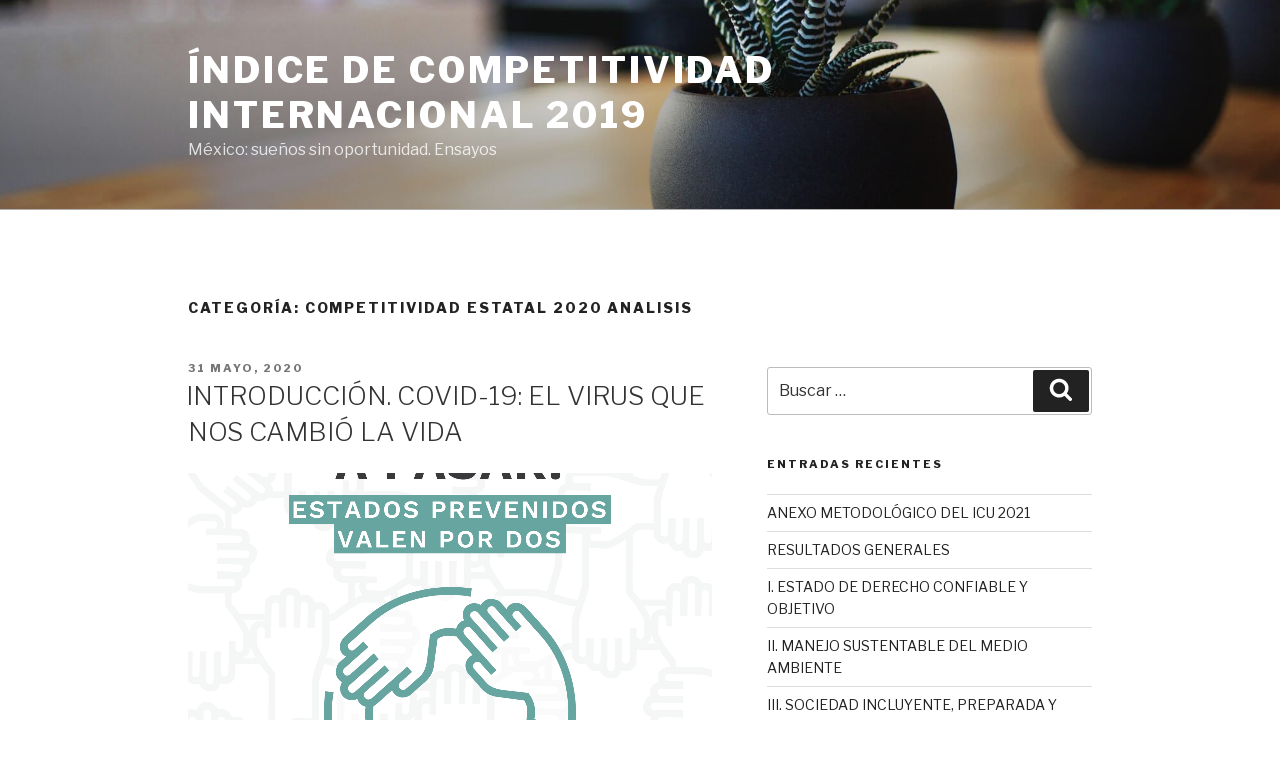

--- FILE ---
content_type: text/html; charset=UTF-8
request_url: https://imco.org.mx/pub_indices/category/que-no-vuelva-a-pasar-estados-prevenidos-valen-por-dos-analisis/
body_size: 51940
content:
<!DOCTYPE html>
<html lang="es" class="no-js no-svg">
<head>
<meta charset="UTF-8">
<meta name="viewport" content="width=device-width, initial-scale=1">
<link rel="profile" href="http://gmpg.org/xfn/11">

<script>(function(html){html.className=html.className.replace(/\bno-js\b/,'js')})(document.documentElement);</script>
<title>COMPETITIVIDAD ESTATAL 2020 ANALISIS &#8211; Índice de competitividad internacional 2019</title>
<meta name='robots' content='max-image-preview:large'/>
<link rel='dns-prefetch' href='//fonts.googleapis.com'/>
<link rel='dns-prefetch' href='//s.w.org'/>
<link href='https://fonts.gstatic.com' crossorigin rel='preconnect'/>
<link rel="alternate" type="application/rss+xml" title="Índice de competitividad internacional 2019 &raquo; Feed" href="https://imco.org.mx/pub_indices/feed/"/>
<link rel="alternate" type="application/rss+xml" title="Índice de competitividad internacional 2019 &raquo; Feed de los comentarios" href="https://imco.org.mx/pub_indices/comments/feed/"/>
<link rel="alternate" type="application/rss+xml" title="Índice de competitividad internacional 2019 &raquo; Categoría COMPETITIVIDAD ESTATAL 2020 ANALISIS del feed" href="https://imco.org.mx/pub_indices/category/que-no-vuelva-a-pasar-estados-prevenidos-valen-por-dos-analisis/feed/"/>
		<script type="text/javascript">window._wpemojiSettings={"baseUrl":"https:\/\/s.w.org\/images\/core\/emoji\/13.1.0\/72x72\/","ext":".png","svgUrl":"https:\/\/s.w.org\/images\/core\/emoji\/13.1.0\/svg\/","svgExt":".svg","source":{"concatemoji":"https:\/\/imco.org.mx\/pub_indices\/wp-includes\/js\/wp-emoji-release.min.js?ver=5.8.12"}};!function(e,a,t){var n,r,o,i=a.createElement("canvas"),p=i.getContext&&i.getContext("2d");function s(e,t){var a=String.fromCharCode;p.clearRect(0,0,i.width,i.height),p.fillText(a.apply(this,e),0,0);e=i.toDataURL();return p.clearRect(0,0,i.width,i.height),p.fillText(a.apply(this,t),0,0),e===i.toDataURL()}function c(e){var t=a.createElement("script");t.src=e,t.defer=t.type="text/javascript",a.getElementsByTagName("head")[0].appendChild(t)}for(o=Array("flag","emoji"),t.supports={everything:!0,everythingExceptFlag:!0},r=0;r<o.length;r++)t.supports[o[r]]=function(e){if(!p||!p.fillText)return!1;switch(p.textBaseline="top",p.font="600 32px Arial",e){case"flag":return s([127987,65039,8205,9895,65039],[127987,65039,8203,9895,65039])?!1:!s([55356,56826,55356,56819],[55356,56826,8203,55356,56819])&&!s([55356,57332,56128,56423,56128,56418,56128,56421,56128,56430,56128,56423,56128,56447],[55356,57332,8203,56128,56423,8203,56128,56418,8203,56128,56421,8203,56128,56430,8203,56128,56423,8203,56128,56447]);case"emoji":return!s([10084,65039,8205,55357,56613],[10084,65039,8203,55357,56613])}return!1}(o[r]),t.supports.everything=t.supports.everything&&t.supports[o[r]],"flag"!==o[r]&&(t.supports.everythingExceptFlag=t.supports.everythingExceptFlag&&t.supports[o[r]]);t.supports.everythingExceptFlag=t.supports.everythingExceptFlag&&!t.supports.flag,t.DOMReady=!1,t.readyCallback=function(){t.DOMReady=!0},t.supports.everything||(n=function(){t.readyCallback()},a.addEventListener?(a.addEventListener("DOMContentLoaded",n,!1),e.addEventListener("load",n,!1)):(e.attachEvent("onload",n),a.attachEvent("onreadystatechange",function(){"complete"===a.readyState&&t.readyCallback()})),(n=t.source||{}).concatemoji?c(n.concatemoji):n.wpemoji&&n.twemoji&&(c(n.twemoji),c(n.wpemoji)))}(window,document,window._wpemojiSettings);</script>
		<style type="text/css">img.wp-smiley,img.emoji{display:inline!important;border:none!important;box-shadow:none!important;height:1em!important;width:1em!important;margin:0 .07em!important;vertical-align:-.1em!important;background:none!important;padding:0!important}</style>
	<link rel='stylesheet' id='wp-block-library-css' href='https://imco.org.mx/pub_indices/wp-includes/css/dist/block-library/style.min.css?ver=5.8.12' type='text/css' media='all'/>
<link rel='stylesheet' id='twentyseventeen-fonts-css' href='https://fonts.googleapis.com/css?family=Libre+Franklin%3A300%2C300i%2C400%2C400i%2C600%2C600i%2C800%2C800i&#038;subset=latin%2Clatin-ext' type='text/css' media='all'/>
<link rel='stylesheet' id='twentyseventeen-style-css' href='https://imco.org.mx/pub_indices/wp-content/themes/twentyseventeen/style.css?ver=5.8.12' type='text/css' media='all'/>
<!--[if lt IE 9]>
<link rel='stylesheet' id='twentyseventeen-ie8-css'  href='https://imco.org.mx/pub_indices/wp-content/themes/twentyseventeen/assets/css/ie8.css?ver=1.0' type='text/css' media='all' />
<![endif]-->
<!--[if lt IE 9]>
<script type='text/javascript' src='https://imco.org.mx/pub_indices/wp-content/themes/twentyseventeen/assets/js/html5.js?ver=3.7.3' id='html5-js'></script>
<![endif]-->
<script type='text/javascript' src='https://imco.org.mx/pub_indices/wp-includes/js/jquery/jquery.min.js?ver=3.6.0' id='jquery-core-js'></script>
<script type='text/javascript' src='https://imco.org.mx/pub_indices/wp-includes/js/jquery/jquery-migrate.min.js?ver=3.3.2' id='jquery-migrate-js'></script>
<link rel="https://api.w.org/" href="https://imco.org.mx/pub_indices/wp-json/"/><link rel="alternate" type="application/json" href="https://imco.org.mx/pub_indices/wp-json/wp/v2/categories/7"/><link rel="EditURI" type="application/rsd+xml" title="RSD" href="https://imco.org.mx/pub_indices/xmlrpc.php?rsd"/>
<link rel="wlwmanifest" type="application/wlwmanifest+xml" href="https://imco.org.mx/pub_indices/wp-includes/wlwmanifest.xml"/> 
<meta name="generator" content="WordPress 5.8.12"/>
<style type="text/css">.recentcomments a{display:inline!important;padding:0!important;margin:0!important}</style>	<style id="twentyseventeen-custom-header-styles" type="text/css">.site-title a,.colors-dark .site-title a,.colors-custom .site-title a,body.has-header-image .site-title a,body.has-header-video .site-title a,body.has-header-image.colors-dark .site-title a,body.has-header-video.colors-dark .site-title a,body.has-header-image.colors-custom .site-title a,body.has-header-video.colors-custom .site-title a,.site-description,.colors-dark .site-description,.colors-custom .site-description,body.has-header-image .site-description,body.has-header-video .site-description,body.has-header-image.colors-dark .site-description,body.has-header-video.colors-dark .site-description,body.has-header-image.colors-custom .site-description,body.has-header-video.colors-custom .site-description{color:#fff}</style>
	</head>

<body class="archive category category-que-no-vuelva-a-pasar-estados-prevenidos-valen-por-dos-analisis category-7 hfeed has-header-image has-sidebar page-two-column colors-light">
<div id="page" class="site">
	<a class="skip-link screen-reader-text" href="#content">Saltar al contenido</a>

	<header id="masthead" class="site-header" role="banner">

		<div class="custom-header">

		<div class="custom-header-media">
			<div id="wp-custom-header" class="wp-custom-header"><img src="https://imco.org.mx/pub_indices/wp-content/themes/twentyseventeen/assets/images/header.jpg" width="2000" height="1200" alt="Índice de competitividad internacional 2019"/></div>		</div>

	<div class="site-branding">
	<div class="wrap">

		
		<div class="site-branding-text">
							<p class="site-title"><a href="https://imco.org.mx/pub_indices/" rel="home">Índice de competitividad internacional 2019</a></p>
			
							<p class="site-description">México: sueños sin oportunidad. Ensayos</p>
					</div><!-- .site-branding-text -->

		
	</div><!-- .wrap -->
</div><!-- .site-branding -->

</div><!-- .custom-header -->

		
	</header><!-- #masthead -->

	
	<div class="site-content-contain">
		<div id="content" class="site-content">

<div class="wrap">

			<header class="page-header">
			<h1 class="page-title">Categoría: <span>COMPETITIVIDAD ESTATAL 2020 ANALISIS</span></h1>		</header><!-- .page-header -->
	
	<div id="primary" class="content-area">
		<main id="main" class="site-main" role="main">

					
<article id="post-939" class="post-939 post type-post status-publish format-standard has-post-thumbnail hentry category-que-no-vuelva-a-pasar-estados-prevenidos-valen-por-dos-analisis">
		<header class="entry-header">
		<div class="entry-meta"><span class="screen-reader-text">Publicado el</span> <a href="https://imco.org.mx/pub_indices/2020/05/31/introduccion-covid-19-el-virus-que-nos-cambio-la-vida/" rel="bookmark"><time class="entry-date published" datetime="2020-05-31T01:18:05+00:00">31 mayo, 2020</time><time class="updated" datetime="2020-06-15T21:34:19+00:00">15 junio, 2020</time></a></div><!-- .entry-meta --><h2 class="entry-title"><a href="https://imco.org.mx/pub_indices/2020/05/31/introduccion-covid-19-el-virus-que-nos-cambio-la-vida/" rel="bookmark">INTRODUCCIÓN. COVID-19: EL VIRUS QUE NOS CAMBIÓ LA VIDA</a></h2>	</header><!-- .entry-header -->

			<div class="post-thumbnail">
			<a href="https://imco.org.mx/pub_indices/2020/05/31/introduccion-covid-19-el-virus-que-nos-cambio-la-vida/">
				<img width="2000" height="1200" src="https://imco.org.mx/pub_indices/wp-content/uploads/2020/05/PropportadaFINALFINAL-01-2000x1200.png" class="attachment-twentyseventeen-featured-image size-twentyseventeen-featured-image wp-post-image" alt="" loading="lazy" sizes="(max-width: 767px) 89vw, (max-width: 1000px) 54vw, (max-width: 1071px) 543px, 580px"/>			</a>
		</div><!-- .post-thumbnail -->
	
	<div class="entry-content">
		
<div class="wp-block-image"><figure class="aligncenter is-resized"><img loading="lazy" src="http://imco.org.mx/pub_indices/wp-content/uploads/2020/05/PropportadaFINALFINAL-01-775x1024.png" alt="" class="wp-image-1003" width="388" height="512" srcset="https://imco.org.mx/pub_indices/wp-content/uploads/2020/05/PropportadaFINALFINAL-01-775x1024.png 775w, https://imco.org.mx/pub_indices/wp-content/uploads/2020/05/PropportadaFINALFINAL-01-227x300.png 227w, https://imco.org.mx/pub_indices/wp-content/uploads/2020/05/PropportadaFINALFINAL-01-768x1015.png 768w" sizes="(max-width: 388px) 100vw, 388px"/></figure></div>



       
       <div class="contenidoColaborador">
          <ul class="ulColaborador">
              <li class="semblanzaAutor">
                <div class="autores"> 
                    <div class="imagenAutorDiv">
                        <div class="imagenAutor">
                            <a tipo="colaboradorHref" href="http://www.twitter.com/Fatima_Masse" target="_blanck" class="wp-user-avatar-link wp-user-avatar-custom"><img src="https://imco.org.mx/pub_indices/wp-content/uploads/2019/11/fatima-100x100.png" width="96" height="96" alt="Fátima Masse" class="avatar avatar-96 wp-user-avatar wp-user-avatar-96 alignnone photo"/></a>
                        </div>
                    </div>
                    <div class="txtAutor txtAutorUno">Fátima Masse</div>
                    <div class="txtAutor txtAutorDos"><a href="http://www.twitter.com/Fatima_Masse">@Fatima_Masse</a></div>
                    <div class="txtAutor txtAutorTres">Coordinadora de proyectos del IMCO.</div>
                </div>
            </li>
          </ul>
       </div>
       



<p><a href="http://imco.org.mx/pub_indices/wp-content/uploads/2020/06/15062020_Introducción-ICE-2020_Documento.pdf">Descarga el capítulo</a></p>



<p>El año 2020 marcará
la historia de la humanidad por la llegada del COVID-19. Es una enfermedad
altamente contagiosa y desconocida, para la que al momento de escribir estas
líneas no había vacuna ni cura. Por ello, la respuesta de los países se ha
centrado en implementar fuertes medidas de distanciamiento social y ampliar los
recursos en hospitales para tratar los casos más graves y críticos. </p>



<p>El distanciamiento
social, aunque necesario para frenar la transmisión del virus, impone una carga
fuerte sobre toda la sociedad. En México y en la mayoría de los países, se ha
solicitado el cese de actividades no esenciales. Las implicaciones de este
requisito son enormes, más en un país como el nuestro en donde no hay seguridad
social para todos ni mercados accesibles de crédito, entre otros elementos, que
permitan aminorar los efectos de la situación. </p>



<p>A raíz de ese
escenario, las consecuencias económicas de esta pandemia serán mayúsculas y la
mayoría de los sectores se verán perjudicados. Si, por ejemplo, la construcción
de un edificio se detiene, las personas que les vendían comida a los obreros
perderán a sus clientes habituales; los dueños de la construcción deberán
retrasar la entrega y no podrán cobrar. Si tienen ahorros podrán pagar el
sueldo de su personal pero dejarán de comprar material. Esto a su vez impactará
a empresas que venden cemento o acero, las cuales enfrentarán decisiones
similares. Y así la cadena de efectos podría seguir y seguir.</p>



<p>Esta historia
representa la de millones de mexicanos. Todos ellos con gran incertidumbre
sobre los ingresos que recibirán, por lo que comprarán menos y pagarán menos
impuestos sobre el consumo, nómina y utilidades. Esto afectará directamente a
los gobiernos pues, aunado a la caída en los precios del petróleo, disminuirá
la&nbsp; recaudación, con lo que se verá
limitado el presupuesto para responder. </p>



<p>El escenario es
catastrófico e impone costos muy altos para todos. Los ciudadanos cumplimos con
las medidas que requieren las autoridades, pero queremos tener certeza de que
cada Gobierno hace todo lo que está en su poder para minimizar los efectos de
la crisis sanitaria y acelerar la recuperación económica. </p>



<p>Más allá de las
acciones que se toman a nivel federal, los gobiernos estatales pueden jugar un
rol fundamental. Cada estado tiene cualidades propias por su geografía, su
gente, recursos y la forma en la que operan sus instituciones. Por ello, son
clave para trazar caminos e implementar programas que atiendan directamente las
necesidades de sus territorios.</p>



<p><strong>Los gobiernos más competitivos se adaptarán mejor ante
esta crisis</strong>. El Instituto Mexicano para la
Competitividad A.C. (IMCO) define la competitividad como la capacidad que
tienen las entidades para generar, atraer y retener talento e inversión. Es un
concepto complejo que combina 10 dimensiones que impactan tanto la calidad de
vida de las personas como la economía. Nuestros índices son mediciones
integrales, capaces de captar varios temas centrales de la Agenda 2030 para el
Desarrollo Sostenible (ver Cuadro 1). En ese sentido, aquellos estados con más
fortalezas en estas áreas, tendrán mayor capacidad de respuesta ante esta
situación.</p>



<p>El Índice de
Competitividad Estatal (ICE) 2020 mide a través de 97 indicadores el desempeño
de las 32 entidades durante el periodo 2001-2018. Si bien nuestra base de datos
no capta las reacciones locales frente al COVID-19, arroja luz sobre las
fortalezas y debilidades estructurales que tiene cada entidad para sortear esta
crisis. Y esto a su vez, pretende servir como una hoja de ruta para que todos
los estados avancen en sus respectivas áreas de oportunidad y estén preparados
para fenómenos como este. </p>



<p>Por eso, en el
Índice de Competitividad Estatal 2020. Que no vuelva a pasar: estados
prevenidos valen por dos, el IMCO busca reconocer a las entidades que
obtuvieron los primeros tres lugares en cada subíndice, en vez de dar una
calificación general como en años anteriores. Con esta nueva metodología, las
mejores entidades son aquellas que acumulan un mayor número de primeros,
segundos y terceros lugares (en ese orden) en los 10 subíndices. Esto tiene el
objetivo de identificar a los mejores estados para cada dimensión de la
competitividad. Sin embargo, todos los gobiernos estatales tendrán una
radiografía completa de su desempeño en cada subíndice para identificar en qué
áreas deben mejorar.</p>



<p>Además, se incluyen cinco ensayos sobre
las buenas prácticas que han implementado las entidades en los últimos años.
Los primeros cuatro describen a fondo los siguientes casos: 1) las políticas
que ha implementado Oaxaca desde 2017 para atraer turistas, 2) las herramientas
tecnológicas de la Ciudad de México (CDMX) para el registro, la regularización
y la mejora integral del transporte colectivo y los taxis, 3) el Consejo
Consultivodel Presupuesto y
Ejercicio del Gasto que constituyó Yucatán desde 2008 y 4) las políticas
anticorrupción que Chihuahua ha puesto en marcha desde 2016. Asimismo, hay un
quinto ensayo que presenta brevemente cuatro políticas estatales alentadoras en
Guanajuato, Jalisco, CDMX y Veracruz las cuales podrían tener un impacto
considerable para la edición del ICE en 2022.&nbsp;
</p>



<p>Sin duda, el
COVID-19 es de las pruebas más complicadas de la historia moderna, pues ha
llevado al límite las capacidades que tienen los gobiernos. Esperamos que este
evento no solo quede en la memoria, sino también que se plasme en las acciones
locales para contar con entidades más competitivas que permitan agilizar la
respuesta y la planeación ante situaciones imprevisibles que pueden afectar a
la ciudadanía. </p>



<p>En ese sentido,
confiamos en que este índice es una herramienta poderosa para que las entidades
definan un plan de acción para mejorar, así como un detonante para construir
sinergias con otros estados para compartir las lecciones aprendidas sobre
diferentes esfuerzos.</p>



<h3><strong>Cuadro 1.
Competitividad y desarrollo sostenible en los estados</strong></h3>



<p class="has-background has-very-light-gray-background-color">Los ICE, que elabora el IMCO de forma bienal desde 2006<a href="#_ftn1"><sup>[1]</sup></a>, han medido a través de diversos indicadores a lo largo de los últimos 14 años la competitividad de las 32 entidades federativas del país. De acuerdo con nuestra metodología, se define como un estado competitivo a aquel que consistentemente resulta atractivo para el talento y la inversión, lo que se traduce en una mayor productividad, pero sobre todo, en un mayor bienestar para sus habitantes. Así pues, la competitividad, de acuerdo con nuestra definición, no es ajena a mejorar la calidad de vida de la población. Por el contrario, la capacidad de una entidad para forjar, atraer y retener talento e inversiones depende enteramente de su habilidad para brindar a sus habitantes educación, salud, seguridad, acceso a servicios básicos, entre otros bienes y servicios. Todo ello un marco de sostenibilidad e inclusión.                                                                                                                                                                                                                 </p>



<p class="has-background has-very-light-gray-background-color">En este sentido, el IMCO, mediante el ICE, y la Organización de las  Naciones Unidas (ONU), a través de la Agenda 2030 para el Desarrollo  Sostenible, persiguen objetivos que, aunque a primera vista pueden  parecer distintos, son análogos. La relación entre nuestros indicadores y  aquellos vinculados al cumplimiento de los Objetivos de Desarrollo  Sostenible (ODS) da cuenta del objetivo en común que comparten ambas  métricas: de los 97 indicadores analizados en el ICE 2020, el 27% (26)  tiene una relación directa con alguno de los 125 indicadores globales y  nacionales asociados a los ODS que se analizan actualmente en México.<a href="http://imco.org.mx/pub_indices/wp-admin/post.php?post=939&amp;action=edit#_ftn2"><sup>[2]</sup></a>  Desde un punto de vista temático, la relación es aún mayor: el 79% de  los indicadores del ICE atiende temas relacionados con el cumplimiento  de la mayoría de las metas de los ODS (se cubren metas de 12 de los 17  objetivos). Esto significa que, en la medida en la que los gobiernos  estatales contribuyan, en el ámbito de sus atribuciones, al cumplimiento  de los ODS, la competitividad de estos aumentará, y viceversa. </p>



<p class="has-background has-very-light-gray-background-color"><strong>Gráfica
1. Proporción de los indicadores del
ICE 2020 que se relaciona con los indicadores de los ODS por objetivo<a href="#_ftn3"><sup><strong><sup>[3]</sup></strong></sup></a></strong></p>



<figure class="wp-block-image"><img loading="lazy" width="1024" height="498" src="http://imco.org.mx/pub_indices/wp-content/uploads/2020/06/Gráficos-ICE-2020-01-1024x498.png" alt="" class="wp-image-1029" srcset="https://imco.org.mx/pub_indices/wp-content/uploads/2020/06/Gráficos-ICE-2020-01-1024x498.png 1024w, https://imco.org.mx/pub_indices/wp-content/uploads/2020/06/Gráficos-ICE-2020-01-300x146.png 300w, https://imco.org.mx/pub_indices/wp-content/uploads/2020/06/Gráficos-ICE-2020-01-768x374.png 768w, https://imco.org.mx/pub_indices/wp-content/uploads/2020/06/Gráficos-ICE-2020-01.png 1890w" sizes="(max-width: 767px) 89vw, (max-width: 1000px) 54vw, (max-width: 1071px) 543px, 580px"/></figure>



<p style="font-size:10px;text-align:center" class="has-background has-very-light-gray-background-color"><em>Fuente: Elaborado por el IMCO.</em></p>



<p style="font-size:10px" class="has-background has-very-light-gray-background-color"><em>Nota: los ODS son los siguientes: 1) Fin de la pobreza, 2) Hambre cero, 3) Salud y bienestar, 4) Educación de calidad, 5) Igualdad de género, 6) Agua limpia y saneamiento, 7) Energía asequible y no contaminante, 8) Trabajo decente y crecimiento económico, 9) Industria, innovación e infraestructura, 10) Reducción de las desigualdades, 11) Ciudades y comunidades sostenibles, 13) Acción por el clima, 14) Vida submarina, 15) Vida de ecosistemas terrestres, 16) Paz, justicia e instituciones sólidas, y 17) Alianzas para lograr los objetivos. No se presenta el ODS 12 (Garantizar modalidades de consumo y producción sostenibles) pues el Sistema de Información de los Objetivos de Desarrollo Sostenible no da seguimiento a sus indicadores.</em><br></p>



<hr class="wp-block-separator"/>



<p><a href="#_ftnref1"><sup>[1]</sup></a> Disponibles en: <a href="http://imco.org.mx/indices/">Índices del IMCO</a></p>



<p><a href="#_ftnref2"><sup>[2]</sup></a> De los 232 indicadores globales de la Agenda 2030, solo a 125 se les da
seguimiento a través del Sistema de Información de los Objetivos de Desarrollo
Sostenible (<a href="http://agenda2030.mx/ODSopc.html?lang=es#/about">http://agenda2030.mx/ODSopc.html?lang=es#/about</a>) al ser aplicables al ámbito nacional y al contar con una metodología
para su medición.</p>



<p><a href="#_ftnref3"><sup>[3]</sup></a> Este análisis busca destacar las similitudes entre los
indicadores y temas que forman parte de la metodología para el cálculo del
Índice de Competitividad Estatal 2020 y las metas e indicadores de los ODS de
la ONU. El ICE 2020 no constituye un reporte oficial de la ONU, aunque algunos
de sus indicadores están vinculados a los objetivos, metas e indicadores
definidos por dicho organismo en el marco de la Agenda 2030 para el Desarrollo
Sostenible.</p>
	</div><!-- .entry-content -->

	
</article><!-- #post-## -->

<article id="post-922" class="post-922 post type-post status-publish format-standard has-post-thumbnail hentry category-que-no-vuelva-a-pasar-estados-prevenidos-valen-por-dos-analisis">
		<header class="entry-header">
		<div class="entry-meta"><span class="screen-reader-text">Publicado el</span> <a href="https://imco.org.mx/pub_indices/2020/05/31/redescubrir-oaxaca-politicas-de-atraccion-de-turismo/" rel="bookmark"><time class="entry-date published" datetime="2020-05-31T00:57:04+00:00">31 mayo, 2020</time><time class="updated" datetime="2020-06-15T21:38:46+00:00">15 junio, 2020</time></a></div><!-- .entry-meta --><h2 class="entry-title"><a href="https://imco.org.mx/pub_indices/2020/05/31/redescubrir-oaxaca-politicas-de-atraccion-de-turismo/" rel="bookmark">I. REDESCUBRIR OAXACA: POLÍTICAS DE ATRACCIÓN DE TURISMO</a></h2>	</header><!-- .entry-header -->

			<div class="post-thumbnail">
			<a href="https://imco.org.mx/pub_indices/2020/05/31/redescubrir-oaxaca-politicas-de-atraccion-de-turismo/">
				<img width="2000" height="1200" src="https://imco.org.mx/pub_indices/wp-content/uploads/2020/05/Portadas-Interiores-FINAL-01-2000x1200.png" class="attachment-twentyseventeen-featured-image size-twentyseventeen-featured-image wp-post-image" alt="" loading="lazy" sizes="(max-width: 767px) 89vw, (max-width: 1000px) 54vw, (max-width: 1071px) 543px, 580px"/>			</a>
		</div><!-- .post-thumbnail -->
	
	<div class="entry-content">
		
<div class="wp-block-image"><figure class="aligncenter is-resized"><img loading="lazy" src="http://imco.org.mx/pub_indices/wp-content/uploads/2020/06/ICE-2020-Digital23-768x1024.png" alt="" class="wp-image-1011" width="384" height="512" srcset="https://imco.org.mx/pub_indices/wp-content/uploads/2020/06/ICE-2020-Digital23-768x1024.png 768w, https://imco.org.mx/pub_indices/wp-content/uploads/2020/06/ICE-2020-Digital23-225x300.png 225w" sizes="(max-width: 384px) 100vw, 384px"/></figure></div>



<p></p>



       
       <div class="contenidoColaborador">
          <ul class="ulColaborador">
              <li class="semblanzaAutor">
                <div class="autores"> 
                    <div class="imagenAutorDiv">
                        <div class="imagenAutor">
                            <a tipo="colaboradorHref" href="" target="_blanck" class="wp-user-avatar-link wp-user-avatar-custom"><img src="https://imco.org.mx/pub_indices/wp-content/uploads/2019/11/jesus-100x100.png" width="96" height="96" alt="Jesús Alarcón" class="avatar avatar-96 wp-user-avatar wp-user-avatar-96 alignnone photo"/></a>
                        </div>
                    </div>
                    <div class="txtAutor txtAutorUno">Jesús Alarcón</div>
                    
                    <div class="txtAutor txtAutorTres">Exinvestigador del IMCO.</div>
                </div>
            </li>
          </ul>
       </div>
       



       
       <div class="contenidoColaborador">
          <ul class="ulColaborador">
              <li class="semblanzaAutor">
                <div class="autores"> 
                    <div class="imagenAutorDiv">
                        <div class="imagenAutor">
                            <a tipo="colaboradorHref" href="https://twitter.com/MauAlcocer" target="_blanck" class="wp-user-avatar-link wp-user-avatar-custom"><img src="https://imco.org.mx/pub_indices/wp-content/uploads/2019/11/luis-100x100.png" width="96" height="96" alt="Luis Mauricio Torres" class="avatar avatar-96 wp-user-avatar wp-user-avatar-96 alignnone photo"/></a>
                        </div>
                    </div>
                    <div class="txtAutor txtAutorUno">Luis Mauricio Torres</div>
                    <div class="txtAutor txtAutorDos"><a href="https://twitter.com/MauAlcocer">@MauAlcocer</a></div>
                    <div class="txtAutor txtAutorTres">Coordinador de proyectos del IMCO.</div>
                </div>
            </li>
          </ul>
       </div>
       



<p style="font-size:12px">*El presente caso de estudio se elaboró a partir de la entrevista realizada a Juan Carlos Rivera Castellanos, Secretario de Turismo del Gobierno del Estado de Oaxaca. Agradecemos su tiempo, conocimientos y disposición para colaborar en la construcción de este texto.</p>



<p><a href="http://imco.org.mx/pub_indices/wp-content/uploads/2020/06/15062020_Redescubrir-Oaxaca_Documento.pdf">Descarga el capítulo</a></p>



<h3><strong>El nuevo oro negro</strong></h3>



<p>En los últimos años, Oaxaca le ha dado un giro
al concepto de <em>oro negro</em>. Y no, no es
porque se hayan encontrado yacimientos petrolíferos en su territorio, más bien
esta entidad ha redescubierto otro tipo de riqueza: su mole. Pero el mole
oaxaqueño es tan solo una alegoría de lo que este estado tiene para ofrecerle
al mundo y de la manera en que está aprovechando las oportunidades para detonar
el turismo. Actualmente, Oaxaca es un ejemplo para otros estados que necesitan
desarrollar una agenda para la promoción del turismo como una palanca de
desarrollo.</p>



<p>El éxito que ha experimentado esta región en
los últimos años no se debe únicamente a su cocina. Hay que sumarle el mezcal,
la arquitectura, el folclore, las playas y las buenas políticas públicas. Más
allá de su acervo cultural y natural, que son un imán para atraer turistas, las
estrategias de política pública han jugado un rol importante en el crecimiento
del sector. En 2017, con el cambio de administración y con el objetivo de
posicionar a Oaxaca como uno de los principales destinos para el turismo
nacional e internacional, se reestructuró la estrategia turística estatal para
adecuarse a las nuevas tendencias del mercado. Como resultado, esta región se
ha colado en las competitivas listas internacionales de ciudades para visitar<a href="#_ftn1"><sup>[1]</sup></a>. La derrama económica del estado aumentó un
51%<a href="#_ftn2"><sup>[2]</sup></a> y entre 2016 y 2019 el número de turistas
internacionales se incrementó en un 56%<a href="#_ftn3"><sup>[3]</sup></a>. Ahora hay 30 rutas aéreas que conectan a
Oaxaca con el resto de México y el mundo, en contraste con las tres que
operaban al inicio de la actual administración.</p>



<p>Sin embargo, Oaxaca no siempre ha sido una
historia de éxito. Durante los últimos 20 años la economía de los servicios
culturales y recreativos, así como la de los sectores de hoteles y
restaurantes, ha representado alrededor del 3% del producto interno bruto (PIB)
del estado<a href="#_ftn4"><sup>[4]</sup></a>. En comparación con otros territorios, el
turismo en Oaxaca no ha sido su principal motor de desarrollo. En Quintana Roo,
la industria turística equivale al 25% del PIB, en Baja California Sur y
Nayarit esta cifra es cercana al 15%. No obstante, si el crecimiento de los
sectores turísticos oaxaqueños continúa la tendencia registrada entre 2016 y
2018, es probable que hacia finales del 2020 el turismo genere entre un 4 y un
4.5% del PIB. La inminente crisis para el sector turístico, derivada de la
pandemia global relacionada con el COVID-19, pone en riesgo su crecimiento en
la entidad. Sin embargo, continuar con esta estrategia permitirá una
recuperación relativamente rápida, en comparación con otros estados.</p>



<p>Históricamente, la actividad turística de
Oaxaca ha dependido principalmente de la demanda nacional, pues tres de cada
cuatro visitantes provienen del interior de la República Mexicana.<a href="#_ftn5"><sup>[5]</sup></a> Como consecuencia de la inseguridad y los
conflictos magisteriales, la cifra de visitantes internacionales se redujo
significativamente entre 2010 y 2015, pues solo representó el 3% del flujo de
turistas, lo que situó a Oaxaca en el lugar 16, a nivel nacional, en la
captación de turismo internacional.<a href="#_ftn6"><sup>[6]</sup></a> </p>



<h3><strong>Los
tres pilares de la estrategia turística de Oaxaca</strong></h3>



<ul><li><strong>Mayor conectividad aérea a través de acuerdos y alianzas estratégicas con aerolíneas</strong></li></ul>



<p>Desde
2019, Oaxaca cuenta con cinco nuevas rutas aéreas nacionales y siete
internacionales. Esta nueva oferta de vuelos es el resultado de diversas
gestiones concretadas entre el Gobierno de Oaxaca y diversas aerolíneas
nacionales como VivaAerobús, Interjet y Volaris, además de American Airlines,
las cuales definen la viabilidad de abrir una nueva ruta y el número de
operaciones con base en diagnósticos y estudios de factibilidad.<a href="#_ftn7"><sup>[7]</sup></a> De acuerdo con las aerolíneas mencionadas, los
destinos turísticos de Oaxaca representan un mercado atractivo y de alta
rentabilidad, por lo que entre 2015 y 2019 incrementaron en un 77% el número de
asientos disponibles en todas las rutas a este estado.<a href="#_ftn8"><sup>[8]</sup></a></p>



<p><strong>Gráfica 1. Comparativo de
asientos ofertados en todos los vuelos a Oaxaca</strong><a href="#_ftn9"><sup>[9]</sup></a></p>



<figure class="wp-block-image"><img loading="lazy" width="1024" height="464" src="http://imco.org.mx/pub_indices/wp-content/uploads/2020/06/Gráficos-ICE-2020-02-1024x464.png" alt="" class="wp-image-996" srcset="https://imco.org.mx/pub_indices/wp-content/uploads/2020/06/Gráficos-ICE-2020-02-1024x464.png 1024w, https://imco.org.mx/pub_indices/wp-content/uploads/2020/06/Gráficos-ICE-2020-02-300x136.png 300w, https://imco.org.mx/pub_indices/wp-content/uploads/2020/06/Gráficos-ICE-2020-02-768x348.png 768w, https://imco.org.mx/pub_indices/wp-content/uploads/2020/06/Gráficos-ICE-2020-02.png 1890w" sizes="(max-width: 767px) 89vw, (max-width: 1000px) 54vw, (max-width: 1071px) 543px, 580px"/></figure>



<p style="font-size:10px;text-align:center"><em>Fuente: Elaborado por el IMCO con datos de Aeropuertos y Servicios Auxiliares (ASA) y Aeropuertos del Sureste (Asur).</em></p>



<p>Entre
2017 y 2019, durante los primeros tres años de la presente administración, se
lograron&nbsp; concretar seis rutas nuevas o
reabiertas en el mercado nacional. Algunas de ellas son estratégicas, como las
rutas desde y hacia la CDMX y Cancún, que son los aeropuertos con más vuelos
internacionales en el país, lo que representa una potencial conectividad entre
Oaxaca y el resto del mundo. </p>



<p>Además,
para incrementar los niveles de competitividad turística de la entidad, el
Gobierno estatal ha enfatizado la necesidad de expandir la conectividad aérea
de los principales destinos turísticos de Oaxaca con Estados Unidos y Canadá, a
través de siete nuevas rutas internacionales. Entre ellas destacan las
conexiones directas con Los Ángeles, Dallas, Chicago y Vancouver.</p>



<p>Si
bien, es cierto que Oaxaca recibe al 1% de los turistas internacionales que
visitan México, es decir, 268 mil extranjeros al año, la cifra se ha
incrementado en un 56% entre 2016 y 2019.<a href="#_ftn10"><sup>[10]</sup></a> Además, ahora se hospedan un 8% más tiempo que
hace tres años.<a href="#_ftn11"><sup>[11]</sup></a> Por tales motivos y con el propósito de tener
la infraestructura necesaria para abrir más rutas e incrementar la conectividad
aérea, se prevé la remodelación del Aeropuerto Internacional de Oaxaca, lo cual
contribuirá a que la entidad reciba una afluencia total de 5.3 millones de
visitantes nacionales y extranjeros a partir de 2022.<a href="#_ftn12"><sup>[12]</sup></a></p>



<ul><li><strong>Diversificación de las actividades turísticas y promoción nacional e internacional</strong></li></ul>



<p>Oaxaca
es un destino turístico de “sol y playa”. Las costas de Ixtapa y Huatulco
fueron reconocidas como Centros Integralmente Planeados (CIP)<a href="#_ftn13"><sup>[13]</sup></a> desde 1974 y 1984, respectivamente. Sin
embargo, los acervos naturales, étnicos, arqueológicos y culinarios de Oaxaca,
además de ser un referente de la cultura mexicana, representan un área de
oportunidad para la atracción de turistas. Por tal motivo, el Gobierno estatal
ha impulsado algunas acciones para diversificar su oferta turística:</p>



<ol><li><strong>Rutas turísticas y Pueblos Mágicos</strong>. Una de las metas prioritarias en 2022 es la consolidación de estos destinos turísticos para convertirlos en nodos o centros distribuidores del flujo de visitantes en beneficio de un mayor número de comunidades.<a href="#_ftn14"><sup>[14]</sup></a> Por tal motivo, se impulsa la restauración, conservación y uso responsable de las zonas arqueológicas y los monumentos arquitectónicos, así como la inclusión social de grupos minoritarios.</li><li><strong>Turismo de romance</strong>. Las playas y ciudades de la entidad son muy atractivas para realizar bodas y ceremonias religiosas, por lo que en 2019 se realizaron más de 85 eventos (un 40% en la región costera y un 60% en los valles centrales). Esto representó una derrama económica de 60 mdp en la entidad.<a href="#_ftn15"><sup>[15]</sup></a></li><li><strong>Festivales</strong>. Para promover el turismo de internación<a href="#_ftn16"><sup>[16]</sup></a> y dar a conocer los múltiples destinos de Oaxaca, el Gobierno del estado impulsa la promoción asertiva de una amplia cartera de festivales y caravanas, entre los que destaca la Guelaguetza, la máxima festividad étnica de la entidad y que en 2019 generó una derrama económica de 423 mdp.<a href="#_ftn17"><sup>[17]</sup></a> Otros de sus festivales y eventos representativos son: Oaxaca Flavors, Vibra Oaxaca, Oaxaca FilmFest, el Festival Nudista, la Carrera Atlética por la Inclusión, el Torneo Internacional de Pesca Deportiva del Pez Vela y el Festival Internacional San Agus Fest, entre otros. El objetivo de estas acciones es brindar experiencias culinarias, promover el deporte, la equidad de género, la tolerancia y la diversidad sexual.<a href="#_ftn18"><sup>[18]</sup></a></li></ol>



<p>En
complemento a la diversificación de actividades turísticas, se ejecutan
programas para promocionar a Oaxaca como un atractivo destino de viaje. Por
ejemplo, el programa “Oaxaca lo tiene todo”, integra la oferta de turismo
estatal y promueve los destinos de las Rutas turísticas y Pueblos Mágicos. Por
su parte, la marca “¡Oaxaca lo tiene todo!”, difunde las riquezas culturales de
las ocho regiones de la entidad a través de <em>influencers</em><a href="#_ftn19"><em><sup><strong><sup>[19]</sup></strong></sup></em></a> y una estrategia digital en redes sociales
como Facebook, Twitter, YouTube e Instagram.<a href="#_ftn20"><sup>[20]</sup></a></p>



<p>En
términos de recursos fiscales, el incremento en el presupuesto para turismo en
2015 y 2016 puede explicar esta capacidad actual de promoción turística en el
estado. Para 2013 y 2014 el presupuesto para este rubro rondaba en poco más de
300 mdp, sin embargo, en 2015 se incrementó en un 85% en términos reales
respecto del año anterior, además de mantener un nivel similar para 2016.<a href="#_ftn21"><sup>[21]</sup></a> Entre 2017 y 2020, el ámbito&nbsp; turístico ha experimentado recortes graduales
desde su máximo alcanzado en 2016, sin embargo, en términos reales los recursos
destinados a turismo no han disminuido en comparación con 2013.</p>



<ul><li><strong>Posicionamiento como una entidad cada vez más segura</strong></li></ul>



<p>Entre
2016 y 2018, Oaxaca logró reducir la prevalencia delictiva en un 10%,<a href="#_ftn22"><sup>[22]</sup></a> así como la incidencia de delitos en un 6%.<a href="#_ftn23"><sup>[23]</sup></a> Como resultado, en dos años mejoró la
percepción de la población respecto a la seguridad pública en un 5.4%.<a href="#_ftn24"><sup>[24]</sup></a> <a href="#_ftn25"><sup>[25]</sup></a> Además, para garantizar la seguridad de las y
los visitantes nacionales y extranjeros, el Gobierno del estado cuenta con una
Policía Turística que realiza operativos y recorridos de seguridad, disuasión y
vigilancia.</p>



<p>En
contraste, la percepción de seguridad en otras entidades turísticas se ha
deteriorado. En 2016, Quintana Roo reportó que el 59% de los adultos se sentían
inseguros en esta entidad. Hacia 2019, esta cifra se incrementó hasta el 82%.
En Nayarit este indicador pasó del 49% al 61% en el mismo periodo. Por otra
parte, en Baja California Sur también se registró una mayor percepción de
inseguridad. Oaxaca, por el contrario, ha disminuido sus niveles de percepción
de inseguridad, a pesar de que aún se mantiene en niveles altos (el 75% de los
adultos se sentía inseguro en 2019).</p>



<h3><strong>IMCO Propone</strong></h3>



<p>El
turismo puede ser una opción para estimular la economía local de varias
entidades. Para ello, el caso de Oaxaca ofrece varias lecciones, con base en
las cuales el IMCO plantea las siguientes recomendaciones:</p>



<ul><li>Aumentar
recursos y capacidades de las agencias locales de promoción turística. Las
oficinas y las dependencias encargadas del turismo son la columna vertebral de
una estrategia de intervenciones públicas y comunicación para atraer
visitantes. El trabajo de inteligencia de estas agencias es fundamental para
posicionar una marca, como en el caso de Oaxaca. Además, tienen un importante
papel al coordinar y articular los esfuerzos dispersos por explotar el acervo
cultural y natural de las entidades.</li><li>Crear
alianzas y acuerdos estratégicos con aerolíneas para incrementar la
conectividad del estado, especialmente la internacional. Oaxaca trabajó en este
tipo de colaboraciones para abrir nuevas rutas aéreas nacionales e
internacionales que le permitieron al estado conectarse directamente con
ciudades en el extranjero con demanda por servicios turísticos.</li><li>Impulsar
la verificación y certificación de servicios. Oaxaca cuenta con un programa a través
del cual se realizaron 170 visitas de verificación a hoteles, agencias de
viajes y expendios de alimentos en 2019. Sin embargo, aumentar la oferta de
bienes y servicios verificados y certificados brindará mayor certidumbre a los
consumidores, lo que permitirá atraer más turistas a las entidades.</li><li>Asesorar a
los artesanos y a los empresarios para facilitar la exportación de sus
productos y servicios, especialmente turísticos. En los últimos tres años, la
exportación de insumos textiles y otras manufacturas ha permanecido constante.<a href="#_ftn26"><sup>[26]</sup></a></li><li>Extender
la visión y cobertura del Plan Estratégico Sectorial Turismo (PES) hasta 2030.
El turismo es un sector trascendental para el crecimiento económico y social en
México, por lo que además de alinear la política turística a los ODS, es
necesario incorporar acciones de desarrollo urbano a mediano plazo y establecer
una ruta que dé continuidad a las buenas prácticas que se están realizando.</li><li>Promover
el ecoturismo. Si bien, es cierto que existe una falta de comprensión de este
nicho de mercado debido a que sus servicios no son homogéneos, está comprobado
que el perfil de los ecoturistas es de personas responsables con el medio
ambiente y con el turismo socialmente responsable.<a href="#_ftn27"><sup>[27]</sup></a> </li><li>Consolidar el Modelo Nacional de Policía y Justicia
Cívica (MNPJC). Su implementación contribuye al desarrollo de una política
integral de seguridad ciudadana.</li></ul>



<hr class="wp-block-separator"/>



<p><a href="#_ftnref1"><sup>[1]</sup></a> Megan Spurrel, “All the New Places to Eat,
Drink, Stay, and Play in Oaxaca, Mexico”, <em>CN
Traveler</em>, (2020), <a href="https://www.cntraveler.com/story/why-everyone-will-be-traveling-to-oaxaca-this-year">https://www.cntraveler.com/story/why-everyone-will-be-traveling-to-oaxaca-this-year</a>
(Consultado el 26/03/2020). </p>



<p><a href="#_ftnref2"><sup>[2]</sup></a> Sectur, “Información y
Estadística”, Gobierno del estado de Oaxaca, <a href="https://www.oaxaca.gob.mx/sectur/informacion-de-interes/estadisticas/">https://www.oaxaca.gob.mx/sectur/informacion-de-interes/estadisticas/</a>
</p>



<p><a href="#_ftnref3"><sup>[3]</sup></a> Sectur, <em>Compendio Estadístico del Turismo en México 2018 </em>(México: Sectur,
2018), <a href="https://www.datatur.sectur.gob.mx/SitePages/CompendioEstadistico.aspx">https://www.datatur.sectur.gob.mx/SitePages/CompendioEstadistico.aspx</a>
(Consultado el 26/03/2020).</p>



<p><a href="#_ftnref4"><sup>[4]</sup></a> Datos del Banco de
Información Económica (BIE) del Inegi. </p>



<p><a href="#_ftnref5"><sup>[5]</sup></a> Gobierno del Estado de
Oaxaca, <em>Plan Estratégico Sectorial
Turismo 2016-2022 </em>(México: Gobierno del Estado de Oaxaca, 2016), <a href="https://www.finanzasoaxaca.gob.mx/pdf/planes/planes_esectoriales/2016-2022/PES_Turismo.pdf">https://www.finanzasoaxaca.gob.mx/pdf/planes/planes_esectoriales/2016-2022/PES_Turismo.pdf</a> (Consultado el 21/02/2020).</p>



<p><a href="#_ftnref6"><sup>[6]</sup></a> Sectur, <em>Cuarto Informe de Labores de la Secretaría de Turismo 2015 &#8211; 2016 </em>(Ciudad
de México: Sectur, 2016), <a href="http://www.sectur.gob.mx/wp-content/uploads/2018/09/CuartoInformeDeLabores_Final.pdf">http://www.sectur.gob.mx/wp-content/uploads/2018/09/CuartoInformeDeLabores_Final.pdf</a> (Consultado el 26/03/2020).</p>



<p><a href="#_ftnref7"><sup>[7]</sup></a> Gobierno del Estado de
Oaxaca, <em>Tercer Informe de Gobierno Oaxaca
2018-2019</em> (Oaxaca de Juárez: Gobierno del estado de Oaxaca, 2019), <a href="https://www.oaxaca.gob.mx/TercerInforme/">https://www.oaxaca.gob.mx/TercerInforme/</a> (Consultado el 22/02/2020).</p>



<p><a href="#_ftnref8"><sup>[8]</sup></a> Sectur, <em>Compendio Estadístico del Turismo 2019</em>, Base de datos; Sectur, <em>Almanaque Estadístico de Turismo 2010-2016 </em>(Oaxaca:
Sectur, 2016), <a href="http://www.sectur.oaxaca.gob.mx/wp-content/uploads/2017/09/Almanaque-Estad%C3%ADstico-de-Turismo-Oaxaca-2010-2016.pdf">http://www.sectur.oaxaca.gob.mx/wp-content/uploads/2017/09/Almanaque-Estad%C3%ADstico-de-Turismo-Oaxaca-2010-2016.pdf</a>
(Consultado el 18/02/2020).</p>



<p><a href="#_ftnref9"><sup>[9]</sup></a> El comparativo es de todos
los asientos ofertados desde todos los orígenes hacia Oaxaca en el periodo
enero-septiembre de 2017 y 2019.</p>



<p><a href="#_ftnref10"><sup>[10]</sup></a> Sectur, <em>Compendio Estadístico del Turismo 2018</em>, Base de datos.</p>



<p><a href="#_ftnref11"><sup>[11]</sup></a> Sectur, <em>Almanaque Estadístico de Turismo 2010-2016</em>, 110-119.</p>



<p><a href="#_ftnref12"><sup>[12]</sup></a> Gobierno del Estado de
Oaxaca, <em>Plan Estratégico Sectorial
Turismo 2016-2022</em>, 30.</p>



<p><a href="#_ftnref13"><sup>[13]</sup></a> Los CIP son centros
turísticos de gran escala e impacto nacional, desarrollados por el Fondo
Nacional de Fomento al Turismo con una visión a largo plazo.</p>



<p><a href="#_ftnref14"><sup>[14]</sup></a> Gobierno del Estado de
Oaxaca, <em>Tercer Informe de Gobierno
2018-2019, </em>209<em>.</em></p>



<p><a href="#_ftnref15"><sup>[15]</sup></a> Gobierno del Estado de
Oaxaca, <em>Tercer Informe de Gobierno
2018-2019, </em>220.</p>



<p><a href="#_ftnref16"><sup>[16]</sup></a> Es aquel en el que los
turistas pasan por lo&nbsp; menos una noche en
algún tipo de alojamiento, independientemente de si el medio de transporte es
aéreo o terrestre.</p>



<p><a href="#_ftnref17"><sup>[17]</sup></a>&nbsp; Gobierno del Estado de Oaxaca, <em>Tercer Informe de Gobierno 2018-2019, </em>214.</p>



<p><a href="#_ftnref18"><sup>[18]</sup></a> Entrevista realizada a Carlos
Rivera Castellanos, titular de la Secretaría de Turismo de Oaxaca.</p>



<p><a href="#_ftnref19"><sup>[19]</sup></a> Son personas con fuerte
presencia y credibilidad de opinión en redes sociales.</p>



<p><a href="#_ftnref20"><sup>[20]</sup></a> Gobierno del Estado de
Oaxaca, 2019, <em>Tercer Informe de Gobierno
2018-2019, </em>215.</p>



<p><a href="#_ftnref21"><sup>[21]</sup></a> Transparencia Presupuestaria,
“Marco programático Presupuestal”, Gobierno del Estado de Oaxaca, <a href="http://www.transparenciapresupuestaria.oaxaca.gob.mx/marco_programatico.html">http://www.transparenciapresupuestaria.oaxaca.gob.mx/marco_programatico.html</a> </p>



<p><a href="#_ftnref22"><sup>[22]</sup></a> La cifra bajó de 19,687 a
17,757 víctimas por cada cien mil habitantes para la población de 18 años y
más.</p>



<p><a href="#_ftnref23"><sup>[23]</sup></a> La cifra bajó de 27,897 a
26,221 delitos por cada 100 mil habitantes para la población de 18 años y más.</p>



<p><a href="#_ftnref24"><sup>[24]</sup></a> La percepción de la población
respecto a la inseguridad pública bajó del 76.6% al 71.2%.</p>



<p><a href="#_ftnref25"><sup>[25]</sup></a> Inegi, Encuesta Nacional de
Victimización y Percepción sobre Seguridad Pública (Envipe) 2015-2019 (México:
Inegi, 2019), <a href="https://www.inegi.org.mx/programas/envipe/2019/">https://www.inegi.org.mx/programas/envipe/2019/</a> (Consultado el 26/03/2020). </p>



<p><a href="#_ftnref26"><sup>[26]</sup></a> Inegi, <em>Sistema de Cuentas Nacionales de México: fuentes y metodologías: año
base 2013 </em>(México: Inegi, 2018), <a href="https://www.inegi.org.mx/contenidos/programas/pibact/2013/metodologias/METODOLOGIA_CBYSB2013.pdf">https://www.inegi.org.mx/contenidos/programas/pibact/2013/metodologias/METODOLOGIA_CBYSB2013.pdf</a> (Consultado el 28/02/2020).</p>



<p><a href="#_ftnref27"><sup>[27]</sup></a> Marika Valtonen, “Ecotourism
and Sustainability: Social Impacts on Rural Communities” (tesis de
licenciatura, Universidad de Ciencias Aplicadas Laurea, 2013), <a href="https://www.theseus.fi/bitstream/handle/10024/63100/Valtonen_Marika.pdf?sequence=1">https://www.theseus.fi/bitstream/handle/10024/63100/Valtonen_Marika.pdf?sequence=1</a> </p>
	</div><!-- .entry-content -->

	
</article><!-- #post-## -->

<article id="post-907" class="post-907 post type-post status-publish format-standard has-post-thumbnail hentry category-que-no-vuelva-a-pasar-estados-prevenidos-valen-por-dos-analisis">
		<header class="entry-header">
		<div class="entry-meta"><span class="screen-reader-text">Publicado el</span> <a href="https://imco.org.mx/pub_indices/2020/05/31/i-moviendo-a-la-cdmx-innovacion-y-tecnologia-para-transformar-gobiernos/" rel="bookmark"><time class="entry-date published" datetime="2020-05-31T00:56:46+00:00">31 mayo, 2020</time><time class="updated" datetime="2020-06-15T21:44:45+00:00">15 junio, 2020</time></a></div><!-- .entry-meta --><h2 class="entry-title"><a href="https://imco.org.mx/pub_indices/2020/05/31/i-moviendo-a-la-cdmx-innovacion-y-tecnologia-para-transformar-gobiernos/" rel="bookmark">II. MOVIENDO A LA CDMX: INNOVACIÓN Y TECNOLOGÍA PARA TRANSFORMAR GOBIERNOS</a></h2>	</header><!-- .entry-header -->

			<div class="post-thumbnail">
			<a href="https://imco.org.mx/pub_indices/2020/05/31/i-moviendo-a-la-cdmx-innovacion-y-tecnologia-para-transformar-gobiernos/">
				<img width="2000" height="1200" src="https://imco.org.mx/pub_indices/wp-content/uploads/2020/05/Portadas-Interiores-FINAL-02-2000x1200.png" class="attachment-twentyseventeen-featured-image size-twentyseventeen-featured-image wp-post-image" alt="" loading="lazy" sizes="(max-width: 767px) 89vw, (max-width: 1000px) 54vw, (max-width: 1071px) 543px, 580px"/>			</a>
		</div><!-- .post-thumbnail -->
	
	<div class="entry-content">
		
<div class="wp-block-image"><figure class="aligncenter is-resized"><img loading="lazy" src="http://imco.org.mx/pub_indices/wp-content/uploads/2020/06/ICE-2020-Digital34-768x1024.png" alt="" class="wp-image-1038" width="384" height="512" srcset="https://imco.org.mx/pub_indices/wp-content/uploads/2020/06/ICE-2020-Digital34-768x1024.png 768w, https://imco.org.mx/pub_indices/wp-content/uploads/2020/06/ICE-2020-Digital34-225x300.png 225w" sizes="(max-width: 384px) 100vw, 384px"/></figure></div>



<p></p>



       
       <div class="contenidoColaborador">
          <ul class="ulColaborador">
              <li class="semblanzaAutor">
                <div class="autores"> 
                    <div class="imagenAutorDiv">
                        <div class="imagenAutor">
                            <a tipo="colaboradorHref" href="https://twitter.com/IngridChavezO" target="_blanck" class="wp-user-avatar-link wp-user-avatar-custom"><img src="https://imco.org.mx/pub_indices/wp-content/uploads/2020/06/ingrid-chavez01bn-5-cm-100x100.png" width="96" height="96" alt="Ingrid Chávez" class="avatar avatar-96 wp-user-avatar wp-user-avatar-96 alignnone photo"/></a>
                        </div>
                    </div>
                    <div class="txtAutor txtAutorUno">Ingrid Chávez</div>
                    <div class="txtAutor txtAutorDos"><a href="https://twitter.com/IngridChavezO">@IngridChavezO</a></div>
                    <div class="txtAutor txtAutorTres">Investigadora del IMCO.</div>
                </div>
            </li>
          </ul>
       </div>
       



       
       <div class="contenidoColaborador">
          <ul class="ulColaborador">
              <li class="semblanzaAutor">
                <div class="autores"> 
                    <div class="imagenAutorDiv">
                        <div class="imagenAutor">
                            <a tipo="colaboradorHref" href="https://twitter.com/OscarRPriego" target="_blanck" class="wp-user-avatar-link wp-user-avatar-custom"><img src="https://imco.org.mx/pub_indices/wp-content/uploads/2020/06/Ruiz_Óscar-5-ccm-100x100.png" width="96" height="96" alt="Óscar Ruiz" class="avatar avatar-96 wp-user-avatar wp-user-avatar-96 alignnone photo"/></a>
                        </div>
                    </div>
                    <div class="txtAutor txtAutorUno">Óscar Ruiz</div>
                    <div class="txtAutor txtAutorDos"><a href="https://twitter.com/OscarRPriego">@OscarRPriego</a></div>
                    <div class="txtAutor txtAutorTres">Coordinador de Tecnología y Ciencia de datos del IMCO.</div>
                </div>
            </li>
          </ul>
       </div>
       



<p style="font-size:12px">*El presente caso de estudio se elaboró a partir de la entrevista realizada a Brando Alan Flores Pérez, Subsecretario de Transporte en la Secretaría de Movilidad del Gobierno de la Ciudad de México. Agradecemos su tiempo, conocimientos y disposición para colaborar en la construcción de este texto.</p>



<p><a href="http://imco.org.mx/pub_indices/wp-content/uploads/2020/06/15062020_Moviendo-a-la-CDMX-ICE-2020_Documento.pdf">Descarga el capítulo</a></p>



<p>Para lograr que un estado funcione de manera
eficiente y le ofrezca una mejor calidad de vida a su población es necesario
incorporar nuevas tecnologías en su operación e impulsar el uso de datos en la
planeación y monitoreo de los servicios públicos. En el mundo, existen
múltiples gobiernos que lo han logrado exitosamente<a href="#_ftn1"><sup>[1]</sup></a>. Sin embargo, los gobiernos locales en México
muestran rezagos importantes<a href="#_ftn2"><sup>[2]</sup></a>. </p>



<p>Hasta ahora, uno de los proyectos más robustos en el uso de tecnología y
datos del país es la regularización del transporte público y el servicio de
taxi en la CDMX. La Secretaría de Movilidad de la Ciudad de México (Semovi), en
colaboración con la Agencia Digital de Innovación Pública (ADIP), han iniciado
el desarrollo de un padrón de identidad de operadores, junto con un inventario
de unidades y rutas para mejorar el monitoreo del servicio con el objetivo de
disminuir los actos delictivos.</p>



<h3><strong>Hacia mejores servicios públicos: transporte más seguro</strong></h3>



<p>De acuerdo con la última Encuesta
Origen Destino (EOD), publicada en 2018 por el Instituto Nacional de
Estadística y Geografía (Inegi), en un día entre semana se realizan
aproximadamente 34.6 millones de viajes en la zona metropolitana. De estos,
15.6 millones (45.1%) se realizan en transporte público. Sin embargo, los usuarios
que utilizan este servicio enfrentan grandes problemas en sus traslados: la
violencia y la inseguridad.<a href="#_ftn3"><sup>[3]</sup></a> </p>



<p>Según el estudio <em>La Victimización en el Transporte en la
Ciudad de México y la Zona Metropolitana</em> de Beatriz de Magaloni <a href="#_ftn4"><sup>[4]</sup></a>, el grave problema de
inseguridad se concentra en dos modos de transporte: los colectivos (microbús,
pesero o combi) y los taxis.</p>



<p>En el estudio de Magaloni, en el
cual se lleva a cabo una encuesta sobre seguridad y&nbsp; victimización en el transporte, se muestra
que los medios de transporte más inseguros son los colectivos, pero también son
los más utilizados por la población, al mover diariamente a 6.1 millones de
personas (más que los autos particulares [3.1 millones] o el metro [2.4
millones])<a href="#_ftn5"><sup>[5]</sup></a>.</p>



<p>Además, la probabilidad estimada
de haber sido víctima, al menos una vez, de un delito en el transporte
colectivo (al momento de la encuesta) es del 11% para las mujeres y del 15%
para los hombres. Más aún, el 90% de las mujeres y el 85% de los hombres tienen
miedo de ser víctimas de un delito al transportarse por este medio, según datos
de la misma investigación. </p>



<p>En contraste, esta probabilidad
es del 1% en los servicios de aplicaciones como Uber, Cabify o DiDi, por lo que
tienen una mayor percepción de seguridad (el 21% de los encuestados dijo que
era nada probable y el 33% que era poco probable ser víctima de un delito al
utilizar dichos medios de transporte)<a href="#_ftn6"><sup>[6]</sup></a>. </p>



<p>Las opciones de transporte que
utilizan aplicaciones en teléfonos inteligentes permiten, entre otras cosas,
conocer la identidad de los conductores, monitorear viajes vía GPS o solicitar
ayuda inmediata a través del dispositivo, lo que ilustra cómo el uso de
tecnología es crucial para la mejora de los servicios públicos.</p>



<p>Atendiendo este grave problema,
la Semovi y la ADIP iniciaron un ambicioso programa de registro, regularización
y sustitución de unidades de transporte público y de servicio de taxis. El
objetivo es contar con un padrón que identifique claramente a los conductores y
las unidades en operación, así como su estado administrativo y mecánico. Como
un efecto adicional, el programa busca facilitar el proceso del trámite, lo
cual permite que las personas interesadas puedan llevarlo a cabo personalmente,
lo cual elimina a los intermediarios y reduce las oportunidades de corrupción.</p>



<p>El modelo de administración
basado en concesiones, así como la mala gestión de la información sobre los
operadores de transporte público y sus registros puntuales, ocasionaron la
proliferación de unidades funcionando de forma irregular e, incluso, ilegal.
Muchas de estas unidades (incluyendo aquellas en regla) no se encontraban en
ningún registro, se desconocía su estado administrativo o mecánico y no existía
información sistematizada sobre los conductores. Estos datos son esenciales
para que las autoridades actúen con información oportuna y veraz cuando sucedan
hechos delictivos.</p>



<p>El enfoque principal del nuevo
programa de la CDMX es la mejora de la percepción del servicio y, con ello,
atender el problema de inseguridad ligado a la ausencia de información para
diferenciar unidades legales e ilegales, así como el anonimato de los
conductores de taxi y operadores de transporte colectivo.&nbsp;&nbsp; </p>



<p>En el caso de los taxis, la
Semovi estima que 140 mil unidades circulan a diario. De ellas, 114 mil cuentan
con concesiones auténticas y 26 mil son unidades ilegales o <em>piratas</em><a href="#_ftn7"><sup>[7]</sup></a>. Desde el inicio del Registro de Operadores del
Transporte Público y Privado en 2019<a href="#_ftn8"><sup>[8]</sup></a><em>, </em>se han
regularizado y registrado 70 mil unidades de taxi que representan el 50% del
total en circulación. La meta del programa es que las 114 mil concesiones
auténticas se regularicen para enfocar esfuerzos en la eliminación de 26 mil
unidades ilegales, donde es altamente probable que se concentren los actos
delictivos. Actualmente, estas representan el 19% de todos los taxis que
circulan en la ciudad<a href="#_ftn9"><sup>[9]</sup></a>. </p>



<p>En el caso de los microbuses, el
Programa Integral de Mejora del Transporte Concesionado (PIMTC)<a href="#_ftn10"><sup>[10]</sup></a>, que inició en marzo de 2020,
busca poner en regla 20 mil unidades de transporte (autobuses, microbuses, combis
o vagonetas). Estas representan el 83% del total de 24 mil unidades estimadas
en circulación (legales e ilegales)<a href="#_ftn11"><sup>[11]</sup></a>. Actualmente, solo 12 mil están
registradas en sus sistemas. </p>



<p>Además del registro y
regularización, el PIMTC considera la colocación de tecnología de verificación,
seguimiento y vigilancia a 15 mil 500 unidades. Estas contarán con seguimiento
en tiempo real para verificar puntos de ascenso y descenso, así como el respeto
de la ruta establecida. También se instalarán botones de pánico y cámaras de
seguridad. La Agencia también se encargará de desarrollar y monitorear una
aplicación móvil que generará un sistema de registro de horarios de trabajo
para que los conductores tengan acceso a seguridad social. </p>



<p>El presupuesto asignado al PIMTC
es de mil millones de pesos<a href="#_ftn12"><sup>[12]</sup></a>, equivalente, por ejemplo, a
poco más de un tercio de la inversión total para la línea siete del Metrobús<a href="#_ftn13"><sup>[13]</sup></a>.De igual manera, el programa de
sustitución de unidades de taxi es de aproximadamente 300 millones de pesos<a href="#_ftn14"><sup>[14]</sup></a> con los que se espera sustituir
cerca de seis mil taxis<a href="#_ftn15"><sup>[15]</sup></a>. El desarrollo de las plataformas de gestión, aplicaciones móviles y el
sistema de registro estuvo a cargo de la ADIP, cuyo presupuesto anual total en
2020 es de&nbsp; 176 millones 461 mil 128
pesos, de acuerdo al Presupuesto de Egresos de la Ciudad de México<a href="#_ftn16"><sup>[16]</sup></a>.</p>



<p>Estos esfuerzos tienen un enorme
potencial para mejorar los servicios de transporte público, elevar los niveles
de seguridad y mejorar la calidad de vida de las personas usuarias al
contribuir a una ciudad con traslados más eficientes. Sin embargo, para que se
mantengan los buenos niveles de servicio y calidad en el transporte, es
necesario llevar a cabo medidas complementarias que no dependan de la voluntad
política ni de los cambios de administración.</p>



<p>La certeza en la operación, la
capacidad para dar seguimiento al servicio y la recolección de datos, ofrecen
oportunidades para implementar estrategias orientadas a lograr la
sostenibilidad financiera del sistema, lo cual asegura que posteriormente no se
requieran inyecciones constantes de presupuesto. </p>



<p>Un sistema de transporte debe
cubrir sus costos operativos con los ingresos de las personas que lo utilizan.
Esto implica reflejar los costos de operación en las tarifas, al aplicar
subsidios focalizados solo para personas en situaciones de vulnerabilidad. Los
subsidios generalizados no asignan los recursos de manera eficiente y atentan
en contra de la durabilidad del servicio. Además, las herramientas tecnológicas
actualmente disponibles hacen que esta diferenciación sea posible.</p>



<p>Otra acción para asegurar
sistemas de transporte que perduren en el tiempo, sin disminuir su calidad, es
transitar a un modelo que permita la operación regulada de taxis y transporte
colectivo provistos por empresas privadas mediante tarifas diferenciadas.
Aunque estos no son accesibles para toda la población, es posible utilizar
herramientas fiscales para financiar la mejora del servicio de transporte más
asequible.</p>



<p>Además, la diferenciación de
servicios atraería rápidamente a quienes usan habitualmente el automóvil, lo
cual tendría un impacto positivo en la mejora de las condiciones de movilidad
de las ciudades.</p>



<h3>Gobierno capaz, eficiente y con planeación inteligente</h3>



<p>Incorporar el uso de nuevas
tecnologías en la administración pública implica mucho más que solo la compra
de infraestructura. Lograr un cambio sustancial implica generar capacidades
institucionales dentro del Gobierno, que gestionen herramientas tecnológicas y
aprovechen la generación de datos para la planeación de estrategias de política
pública y mejora de servicios. </p>



<p>Un indicador de éxito de un
Gobierno inteligente deben ser los proyectos en los que la tecnología y los
datos se utilicen de forma transversal para facilitar y mejorar la acción de
todas las dependencias que conforman la administración pública.</p>



<p>Incorporar la tecnología en la mejora de servicios públicos debe de ser
una prioridad para los gobiernos locales en México. Gobiernos exitosos como el
de Singapur y Finlandia<a href="#_ftn17"><sup>[17]</sup></a> han optado por esta ruta, con lo que han
logrado tomar mejores decisiones de política pública y un gasto más eficiente.
Los esfuerzos de la CDMX por integrar talento especializado y fortalecer la
experiencia en el uso de tecnologías, empiezan a mostrar algunos resultados
favorables. </p>



<p>Por ejemplo, con la renegociación de contratos con proveedores de
telecomunicaciones y tecnología, se redujo el costo en compras públicas de la
CDMX. En 2019, los programas Ciudad Segura<a href="#_ftn18"><sup>[18]</sup></a> y Ciudadanía Digital<a href="#_ftn19"><sup>[19]</sup></a> reportaron un ahorro de 103 millones de pesos,
derivado de la mejora de contratos para conectividad wifi, cámaras de
seguridad, bibliotecas digitales e infraestructura de fibra óptica.<a href="#_ftn20"><sup>[20]</sup></a></p>



<p>Además, se
han logrado avances en mejora regulatoria y en el proceso de interacción entre los ciudadanos y el sector público,
al aprovecharse el uso de sistemas electrónicos para recabar datos, tomar
decisiones e iniciar la construcción de una agenda basada en la transparencia. </p>



<p>En su
corta existencia, la ADIP ha impulsado la generación y el aprovechamiento de
datos para que el Gobierno de la CDMX dirija sus esfuerzos en problemas
identificados, sea más eficaz y fortalezca el vínculo entre el ciudadano y la
administración. Este
enfoque debe ser el referente para aprovechar el potencial de la gestión de
información en todos los niveles de gobierno.</p>



<h3>El punto de partida</h3>



<p>Con la implementación del padrón
de operadores, ligado a un proceso de registro más formal y sin intermediarios,
así como con la regularización de unidades de transporte público en la CDMX, se
esperaría que el desempeño en indicadores relacionados con la inseguridad, la
corrupción y la mejora regulatoria muestren un avance significativo para las
siguientes ediciones del ICE.</p>



<p>La oportunidad para mejorar la
calidad de vida de la población es aún más importante, pues tener un servicio
más ordenado y con mejor monitoreo, puede derivar en la disminución de la
delincuencia en el transporte público. En el largo plazo, un buen programa de
regularización del transporte, apoyado por herramientas tecnológicas, puede
impactar en:</p>



<ul><li>Mejorar la percepción de
seguridad y calidad del servicio.</li><li>Disminuir los tiempos de traslado
al hacer el transporte más eficiente, formalizar los puntos de ascenso,
descenso y horas de llegada y salida regulares.</li><li>Mejorar la percepción del
costo-beneficio en el transporte público.</li><li>Disminuir la percepción de
corrupción de las entidades reguladoras.</li><li>Reducir el costo y el tiempo en
trámites administrativos para los prestadores de servicios de transporte.</li><li>Aumentar la información
disponible para las personas usuarias de los sistemas de transporte.</li><li>Facilitar la interacción entre el
Gobierno y la ciudadanía por medios electrónicos.</li></ul>



<p>Tras la implementación de los
programas de seguridad y movilidad, será necesario realizar evaluaciones
constantes para monitorear los índices de delincuencia en el transporte público
y la percepción de seguridad. De esta forma, los esfuerzos estarán orientados
en la toma de decisiones a través de datos. </p>



<p>La actual administración de la
CDMX está utilizando la tecnología y la innovación como herramientas de
transformación. La ADIP parece ser una iniciativa robusta que, con la suma de
mejores mecanismos de participación ciudadana, puede transformar profundamente
la administración pública.</p>



<h3><strong>IMCO </strong>propone</h3>



<p>Uno de los retos más importantes
para las&nbsp; iniciativas que buscan mejorar
el transporte público, como la que encabezan la Semovi y la ADIP, es lograr que
las capacidades generadas y las mejoras implementadas sobrevivan a los cambios
de administración. Por ello, cualquier iniciativa que busque impulsar la innovación
a su interior, debe lograr que los proyectos derivados de su gestión se
conviertan en instrumentos indispensables para la operación de las
instituciones.</p>



<p>A continuación se presentan
algunas propuestas para lograr que así suceda y se repliquen en otros estados:</p>



<ul><li>Atraer y generar talento
especializado en gestión y uso de herramientas tecnológicas y datos. </li><li>Evaluar toda adquisición
tecnológica y de gestión de datos con expertos en el uso de herramientas.</li><li>Crear los incentivos adecuados
para que las dependencias del Gobierno incorporen las aportaciones de los
tecnólogos y la información generada por otras instancias en sus estrategias.</li><li>Impulsar herramientas
tecnológicas que representen un beneficio real para los operadores de
transporte público y con ello, generar incentivos claros para su adopción. En
el caso de los microbuses y taxis, son necesarios los incentivos para el
registro voluntario, como el apoyo para combustible y los créditos para la
renovación de unidades, entre otros.</li><li>Considerar un organismo
independiente que vigile el uso correcto de la información. Esta institución
debe determinar los protocolos y estándares para publicar, resguardar y
transferir datos. Además, debe vigilar los mecanismos de control de versiones
de datos públicos y respaldos automatizados para generar confianza en los
usuarios.</li></ul>



<hr class="wp-block-separator"/>



<p><a href="#_ftnref1"><sup>[1]</sup></a> IMCO,<em> Índice de Movilidad Urbana</em> (México: IMCO, 2019), <a href="https://imco.org.mx/wp-content/uploads/2019/11/I%CC%81ndice-de-Movilidad-Urbana_Documento.pdf">https://imco.org.mx/wp-content/uploads/2019/11/I%CC%81ndice-de-Movilidad-Urbana_Documento.pdf</a>
(Consultado el 31/03/2020). Ejemplo de ello es la agencia de transporte de
Londres, “Transport for London”.</p>



<p><a href="#_ftnref2"><sup>[2]</sup></a> Embajada Británica en México, <em>Hacia una estrategia de IA en México:
Aprovechando la revolución de la IA</em> (México: Fondo de Prosperidad, 2018), <a href="https://7da2ca8d-b80d-4593-a0ab-5272e2b9c6c5.filesusr.com/ugd/7be025_ba24a518a53a4275af4d7ff63b4cf594.pdf">https://7da2ca8d-b80d-4593-a0ab-5272e2b9c6c5.filesusr.com/ugd/7be025_ba24a518a53a4275af4d7ff63b4cf594.pdf</a>
(Consultado el 31/03/2020).<s></s></p>



<p><a href="#_ftnref3"><sup>[3]</sup></a> Beatriz Magaloni, <em>La victimización en el transporte en la
Ciudad de México y la Zona Metropolitana </em>(Stanford: Poverty Violence
Governance Lab, Stanford, 2019), <a href="https://cddrl.fsi.stanford.edu/sites/default/files/inseg_transp_v.9_0.pdf">https://cddrl.fsi.stanford.edu/sites/default/files/inseg_transp_v.9_0.pdf
</a>(Consultado el 31/03/2020)<a href="https://cddrl.fsi.stanford.edu/sites/default/files/inseg_transp_v.9_0.pdf">.</a> </p>



<p><a href="#_ftnref4"><sup>[4]</sup></a> <em>Ibíd.</em></p>



<p><a href="#_ftnref5"><sup>[5]</sup></a> Onésimo Flores, “10 conclusiones preliminares del transporte en la ZMVM”, <em>Animal Político</em>, (2018),<a href="https://www.animalpolitico.com/ciudad-posible/10-conclusiones-preliminares-del-transporte-la-zmvm/">preliminares-del-transporte-la-zmvm/</a> (Consultado el 31/03/2020).</p>



<p><a href="#_ftnref6"><sup>[6]</sup></a> Magaloni, <em>La victimización en el transporte de la CDMX y ZM</em>, 3.</p>



<p><a href="#_ftnref7"><sup>[7]</sup></a> Información obtenida mediante
entrevistas con funcionarios de la Semovi.</p>



<p><a href="#_ftnref8"><sup>[8]</sup></a> ADIP, “Registro de Operadores del
Transporte Público y Privado”, <em>Gobierno
de la Ciudad de México</em>, (2019), <a href="https://adip.cdmx.gob.mx/comunicacion/nota/registro-de-operadores-del-transporte-publico-y-privado">https://adip.cdmx.gob.mx/comunicacion/nota/registro-de-operadores-del-transporte-publico-y-privado</a>
(Consultado el 26/02/2020).</p>



<p><a href="#_ftnref9"><sup>[9]</sup></a> Información obtenida en
entrevistas con funcionarios de la Semovi.</p>



<p><a href="#_ftnref10"><sup>[10]</sup></a> Semovi, Programa Integral de
Mejora del Transporte Concesionado, Gobierno de la Ciudad de México, (2020), <a href="https://semovi.cdmx.gob.mx/storage/app/media/Mejora%20de%20transporte%20concesionado.pdf">https://semovi.cdmx.gob.mx/storage/app/media/Mejora%20de%20transporte%20concesionado.pdf</a>
(Consultado el 28/02/2020).</p>



<p><a href="#_ftnref11"><sup>[11]</sup></a> Información proporcionada por
la Semovi.</p>



<p><a href="#_ftnref12"><sup>[12]</sup></a> Semovi, “Presentan SegobCDMX Y
Semovi Programa Integral de Mejora del transorte colectivo”, <a href="https://www.semovi.cdmx.gob.mx/comunicacion/nota/boletin-conjunto-presentan-segobcdmx-y-semovi-programa-integral-de-mejora-del-transporte-publico">https://www.semovi.cdmx.gob.mx/comunicacion/nota/boletin-conjunto-presentan-segobcdmx-y-semovi-programa-integral-de-mejora-del-transporte-publico</a>
(Consultado el 31/03/2020).</p>



<p><a href="#_ftnref13"><sup>[13]</sup></a> Wendy Roa, “Línea 7 del Metrobús
costó 2 mil 800 millones de pesos”, <em>Excélsior</em>,
(2018), <a href="https://www.excelsior.com.mx/comunidad/2018/02/15/1220552">https://www.excelsior.com.mx/comunidad/2018/02/15/1220552</a>
(Consultado el 05/03/2020).</p>



<p><a href="#_ftnref14"><sup>[14]</sup></a> Semovi, Sustitución Taxi 2019,
Gobierno de la Ciudad de México, (2019),&nbsp;&nbsp;
<a href="https://www.jefaturadegobierno.cdmx.gob.mx/storage/app/media/pdf-sustitucion-taxis.pdf">https://www.jefaturadegobierno.cdmx.gob.mx/storage/app/media/pdf-sustitucion-taxis.pdf</a>
(Consultado el 26/02/2020).</p>



<p><a href="#_ftnref15"><sup>[15]</sup></a> Jorge Almazán, “Van por
sustituir 6 mil taxis en CdMx durante 2019”, <em>Milenio</em>, (2019), <a href="https://www.milenio.com/politica/comunidad/gobierno-cdmx-presenta-programa-sustitucion-taxis">https://www.milenio.com/politica/comunidad/gobierno-cdmx-presenta-programa-sustitucion-taxis</a>
(Consultado 05/03/2020).</p>



<p><a href="#_ftnref16"><sup>[16]</sup></a> SAF, <em>Presupuesto de Egresos 2020</em> (Ciudad de México: Gobierno de la
Ciudad de México, 2020), <a href="https://cdmxassets.s3.amazonaws.com/media/files-pdf/presupuesto-2020/Presupuesto_de_Egresos_2020.pdf">https://cdmxassets.s3.amazonaws.com/media/files-pdf/presupuesto-2020/Presupuesto_de_Egresos_2020.pdf
</a>(Consultado el 28/02/2020). </p>



<p><a href="#_ftnref17"><sup>[17]</sup></a> WEF, <em>The
Global Information Technology Report 2016: Innovating in the Digital Economy</em>
(Ginebra: WEF, 2016), <a href="http://www3.weforum.org/docs/GITR2016/WEF_GITR_Full_Report.pdf">http://www3.weforum.org/docs/GITR2016/WEF_GITR_Full_Report.pdf</a>
(Consultado el 26/02/2020).</p>



<p><a href="#_ftnref18"><sup>[18]</sup></a> Sistema de servicios, alertas y ubicaciones que desembocan en la
atención inmediata a la ciudadanía en casos de emergencia.</p>



<p><a href="#_ftnref19"><sup>[19]</sup></a> Sistema de transformación
digital cuyo objetivo es fortalecer la relación entre los ciudadanos y el
Gobierno, a través de la provisión servicios que simplifiquen procesos
administrativos.</p>



<p><a href="#_ftnref20"><sup>[20]</sup></a> ADIP, “Ganancias para la Ciudad
de México por nuevo acuerdo de servicios de telefonía e internet con Telmex”, <em>Gobierno de la Ciudad de México</em>, (2018),
<a href="https://adip.cdmx.gob.mx/comunicacion/nota/ganancias-para-la-ciudad-de-mexico-por-nuevo-acuerdo-de-servicios-de-telefonia-e-internet-con-telmex">https://adip.cdmx.gob.mx/comunicacion/nota/ganancias-para-la-ciudad-de-mexico-por-nuevo-acuerdo-de-servicios-de-telefonia-e-internet-con-telmex</a>
(Consultado el 26/02/2020).</p>
	</div><!-- .entry-content -->

	
</article><!-- #post-## -->

<article id="post-927" class="post-927 post type-post status-publish format-standard has-post-thumbnail hentry category-que-no-vuelva-a-pasar-estados-prevenidos-valen-por-dos-analisis">
		<header class="entry-header">
		<div class="entry-meta"><span class="screen-reader-text">Publicado el</span> <a href="https://imco.org.mx/pub_indices/2020/05/31/iii-combate-a-la-corrupcion-en-chihuahua-la-voluntad-politica-es-solo-el-inicio/" rel="bookmark"><time class="entry-date published" datetime="2020-05-31T00:55:45+00:00">31 mayo, 2020</time><time class="updated" datetime="2020-06-15T21:48:46+00:00">15 junio, 2020</time></a></div><!-- .entry-meta --><h2 class="entry-title"><a href="https://imco.org.mx/pub_indices/2020/05/31/iii-combate-a-la-corrupcion-en-chihuahua-la-voluntad-politica-es-solo-el-inicio/" rel="bookmark">III. COMBATE A LA CORRUPCIÓN EN CHIHUAHUA: LA VOLUNTAD POLÍTICA ES SOLO EL INICIO</a></h2>	</header><!-- .entry-header -->

			<div class="post-thumbnail">
			<a href="https://imco.org.mx/pub_indices/2020/05/31/iii-combate-a-la-corrupcion-en-chihuahua-la-voluntad-politica-es-solo-el-inicio/">
				<img width="2000" height="1200" src="https://imco.org.mx/pub_indices/wp-content/uploads/2020/05/Portadas-Interiores-FINAL-03-2000x1200.png" class="attachment-twentyseventeen-featured-image size-twentyseventeen-featured-image wp-post-image" alt="" loading="lazy" sizes="(max-width: 767px) 89vw, (max-width: 1000px) 54vw, (max-width: 1071px) 543px, 580px"/>			</a>
		</div><!-- .post-thumbnail -->
	
	<div class="entry-content">
		
<div class="wp-block-image"><figure class="aligncenter is-resized"><img loading="lazy" src="http://imco.org.mx/pub_indices/wp-content/uploads/2020/06/ICE-2020-Digital46-768x1024.png" alt="" class="wp-image-1042" width="384" height="512" srcset="https://imco.org.mx/pub_indices/wp-content/uploads/2020/06/ICE-2020-Digital46-768x1024.png 768w, https://imco.org.mx/pub_indices/wp-content/uploads/2020/06/ICE-2020-Digital46-225x300.png 225w" sizes="(max-width: 384px) 100vw, 384px"/></figure></div>



<p></p>



       
       <div class="contenidoColaborador">
          <ul class="ulColaborador">
              <li class="semblanzaAutor">
                <div class="autores"> 
                    <div class="imagenAutorDiv">
                        <div class="imagenAutor">
                            <a tipo="colaboradorHref" href="https://twitter.com/FerAvMeouchi" target="_blanck" class="wp-user-avatar-link wp-user-avatar-custom"><img src="https://imco.org.mx/pub_indices/wp-content/uploads/2020/06/Fernanda-Avendañobn-5cm-100x100.png" width="96" height="96" alt="Fernanda Avendaño" class="avatar avatar-96 wp-user-avatar wp-user-avatar-96 alignnone photo"/></a>
                        </div>
                    </div>
                    <div class="txtAutor txtAutorUno">Fernanda Avendaño</div>
                    <div class="txtAutor txtAutorDos"><a href="https://twitter.com/FerAvMeouchi">@FerAvMeouchi</a></div>
                    <div class="txtAutor txtAutorTres">Investigadora del IMCO.</div>
                </div>
            </li>
          </ul>
       </div>
       



       
       <div class="contenidoColaborador">
          <ul class="ulColaborador">
              <li class="semblanzaAutor">
                <div class="autores"> 
                    <div class="imagenAutorDiv">
                        <div class="imagenAutor">
                            <a tipo="colaboradorHref" href="https://twitter.com/Montes_Mx" target="_blanck" class="wp-user-avatar-link wp-user-avatar-custom"><img src="https://imco.org.mx/pub_indices/wp-content/uploads/2020/06/pablo-montes011bn1111-100x100.png" width="96" height="96" alt="Pablo Montes" class="avatar avatar-96 wp-user-avatar wp-user-avatar-96 alignnone photo"/></a>
                        </div>
                    </div>
                    <div class="txtAutor txtAutorUno">Pablo Montes</div>
                    <div class="txtAutor txtAutorDos"><a href="https://twitter.com/Montes_Mx">@Montes_Mx</a></div>
                    <div class="txtAutor txtAutorTres">Coordinador de Anticorrupción del IMCO.</div>
                </div>
            </li>
          </ul>
       </div>
       



<p style="font-size:12px">*El presente caso de estudio se elaboró a partir de las entrevistas realizadas a los siguientes funcionarios del Gobierno del Estado de Chihuahua: Mónica Vargas, secretaria de Función Pública, Nancy Vivar, directora general de Gobierno Abierto, Gabriela Gómez, directora de Información Gubernamental, Víctor Martínez, director de Contrataciones Públicas y Sergio Ruiz, director Jurídico y de Responsabilidades. Agradecemos su tiempo, conocimientos y disposición para colaborar en la construcción de este texto.</p>



<p><a href="http://imco.org.mx/pub_indices/wp-content/uploads/2020/06/15062020_Combate-a-la-corrupción-en-Chihuahua-ICE-2020_Documento.pdf">Descarga el capítulo</a></p>



<p>El combate a la corrupción no es una tarea sencilla y requiere más que
simple voluntad política y buenas intenciones. Esta lucha, necesita de
estrategias y esfuerzos conjuntos destinados a cerrar espacios de
discrecionalidad, mejorar la transparencia y generar condiciones propicias para
la participación ciudadana.</p>



<p>Desde 2016, Chihuahua ha realizado una serie de políticas importantes
que, de manera coordinada, buscan mejorar el marco legal e implementar
políticas innovadoras para combatir la corrupción. Esto solo es posible en la
medida en que las acciones del Gobierno fortalezcan seis etapas clave en la
batalla contra la corrupción: prevención, detección, investigación, sanción,
recuperación de activos y reparación del daño a las víctimas.&nbsp; </p>



<p>Enfocar las acciones solo en
alguna de estas etapas, sin tomar en cuenta el resto, resultaría en una política anticorrupción deficiente que, al
contrario, podría generar espacios cada vez mayores para la impunidad. Cuando
un acto de corrupción es detectado y revelado, puede terminar en un escándalo
mediático con efectos en la opinión pública. Sin embargo, si este acto no es
investigado y posteriormente sancionado, ¿cuáles son los incentivos para que
esto no vuelva a ocurrir? </p>



<p>Por lo tanto, es fundamental
limitar los espacios de discrecionalidad de los gobiernos al momento de decidir
cómo y en qué se gasta el dinero público<a href="#_ftn1"><sup>[1]</sup></a>. Una buena práctica al respecto consiste en el
desarrollo de herramientas de transparencia que le permitan a la ciudadanía
acceder a la información pública para vigilar el uso y destino de los recursos
públicos.</p>



<h3><strong>Cinco acciones coordinadas para combatir la
corrupción</strong></h3>



<h4><strong>Transparencia presupuestaria y de gasto</strong></h4>



<p>En los últimos años, la transparencia y publicación de la información
presupuestal en Chihuahua tuvo un progreso fundamental. Producto de un trabajo
en conjunto entre la Secretaría de Hacienda del estado y el IMCO, Chihuahua
obtuvo, por segundo año consecutivo, un cumplimiento del 100% en los 116
criterios evaluados por el&nbsp; <em><a href="https://imco.org.mx/transformando-la-transparencia-indice-de-informacion-presupuestal-estatal-2019/">Índice de Información Presupuestal Estatal (IIPE)</a>,</em>
el cual mide la calidad de la información presupuestal disponible a la
ciudadanía de las 32 entidades federativas. Esta calificación ubicó al estado
en el primer lugar a nivel nacional<a href="#_ftn2"><sup>[2]</sup></a>. </p>



<p>Con respecto al <em><a href="https://imco.org.mx/indice-de-informacion-del-ejercicio-del-gasto-2019-creatividad-contable/">Índice de Información del Ejercicio del Gasto (IIEG</a>)
2019</em>, el cual analiza la disponibilidad y calidad de la
información sobre el ejercicio de los recursos públicos de los 32 poderes
ejecutivos estatales, Chihuahua obtuvo una calificación de 74.3, la cual ubicó
al estado en la novena posición a nivel nacional, cuatro lugares arriba en
comparación con el año anterior. </p>



<h4><strong>Compras públicas</strong></h4>



<p>La legislación deficiente en materia de compras públicas ha permitido
que las prácticas de corrupción sean normalizadas y aceptadas hasta convertirse
en grandes escándalos con daños económicos y sociales cada vez mayores.</p>



<p>Por ello, es fundamental detectar y corregir carencias en el marco legal
para cerrar espacios de discrecionalidad y promover procesos de compra que
favorezcan la transparencia y la competencia económica. De esta manera, el
Gobierno podrá comprar bienes y servicios de la mejor calidad y al mejor
precio, en beneficio de la ciudadanía.</p>



<p>El 2018, el Congreso del estado de Chihuahua expidió una nueva <a href="https://contrataciones.chihuahua.gob.mx/static/portal/doc/ley_de_obra_publica.pdf?3">Ley de Obras Públicas y Servicios Relacionados con las
Mismas del Estado de Chihuahua</a> y realizó una serie de
reformas a la <a href="http://www.congresochihuahua2.gob.mx/biblioteca/leyes/archivosLeyes/1420.pdf">Ley de Adquisiciones, Arrendamientos y Contratación de
Servicios del Estado de Chihuahua.</a></p>



<p>Esto con el objetivo de regular el proceso de contratación y la
ejecución de los recursos. Los cambios legislativos atienden y corrigen serias
deficiencias del marco legal anterior, entre las que destacan: </p>



<ul><li>La inclusión de la figura del testigo social como un proceso claro que permite la participación y vigilancia ciudadana en los procesos de compra<a href="#_ftn3"><sup>[3]</sup></a>.<br> </li><li>La delimitación de supuestos de excepción a la licitación pública para asegurar que las adjudicaciones directas e invitaciones restringidas sucedan sólo en casos plenamente justificados. Esto ha obligado a las dependencias a realizar una mejor planeación de las contrataciones, tarea que era prácticamente inexistente en el Estado.<br> </li><li>La incorporación de impugnaciones o procedimientos de inconformidad que le permitan a los participantes denunciar vicios en los procesos de compra.<br> </li><li>La obligación legal de publicar información y documentos de los procesos de compra pública en un Sistema Electrónico de Contrataciones del estado.</li></ul>



<h4><strong>Innovación y Tecnología</strong></h4>



<p>En
2018, el estado de Chihuahua inauguró su nuevo <a href="https://contrataciones.chihuahua.gob.mx/">Portal
de Contrataciones Abiertas.</a> El portal cristalizó las
políticas para garantizar la transparencia y la vigilancia del gasto, la
ejecución y control de este. La plataforma estatal permite el monitoreo y
vigilancia ciudadana de las distintas fases dentro de una contratación pública.
</p>



<p>El portal contiene las compras del estado a partir del ejercicio
fiscal 2019. Esto equivale a más de 3 mil procedimientos de contratación y un
catálogo de mil 400 proveedores del Gobierno. El desarrollo de
este no requirió de la contratación de proveedores externos, ya que se realizó
con el análisis y programación del propio personal de la Secretaría de Función
Pública. Únicamente fue necesaria la compra de un servidor para hospedar el
portal.</p>



<p>Este ejercicio de
transparencia proactiva permite a la ciudadanía conocer la información de las
contrataciones, acceder fácilmente a ella y descargarla en formatos de datos
abiertos para realizar ejercicios de contraloría social. Estos datos permiten
alimentar otras herramientas tecnológicas, como es el caso de Mapeando la
Corrupción, una herramienta
digital que le permite al Gobierno y a la ciudadanía detectar riesgos y redes
de corrupción en compras públicas. </p>



<p>Además
del portal de contrataciones propio, la Secretaría de Función Pública de
Chihuahua ha implementado <a href="https://mapeandolacorrupcion.mx/">MapeandoLaCorrupciónMx
</a>como una herramienta para generar un&nbsp; mapa de riesgos de corrupción en los procesos
de compra de medicamentos. De esta forma, es posible enfocar los procesos de
auditoría e investigación de una manera transparente y eficiente. </p>



<h4><strong>Reparación del daño</strong></h4>



<p>En octubre de 2018, &nbsp;el Gobierno de Chihuahua presentó el Fondo de
Reparación Justicia para Chihuahua, un fondo que tiene como objetivo resarcir
los daños ocasionados por casos de corrupción mediante la construcción de obras
de gran impacto social, utilizando los recursos recuperados de estos actos.<a href="#_ftn4"><sup>[4]</sup></a></p>



<p>El dinero del fondo se obtiene por
dos principales vías: multas y sanciones a personas físicas o morales que
cometieron infracciones fiscales, o bien, por medio de embargos a las personas
involucradas en los actos de corrupción. </p>



<p>En noviembre de 2019, el Ejecutivo estatal
anunció que la recuperación de activos asciende a un monto de 345 millones 285
mil 296 pesos, de los cuales 307 millones 129 mil 130 fueron detectados por
medio de auditorías y
créditos fiscales. Esto permitió seguir la ruta del dinero e identificar los
depósitos y transferencias bancarias.</p>



<p>El resto,
38 millones 156 mil 166 pesos, fueron recuperados por concepto de reparación
del daño y las multas derivadas de 14 sentencias condenatorias en contra de 11
personas por el delito de peculado<a href="#_ftn5"><sup>[5]</sup></a>.</p>



<p>Los recursos del Fondo serán destinados a obras y acciones para la
ciudadanía chihuahuense, con el objetivo de generar un mecanismo de reparación del daño. Algunas de las obras contempladas por el Fondo son
la ampliación de servicios de salud para comunidades marginadas, la ampliación
y equipamiento de las instalaciones de los Centros de Justicia para las
Mujeres, la construcción de caminos y puentes rurales, entre otros.</p>



<p>Hasta la fecha, con los
recursos del Fondo de Reparación Justicia para Chihuahua, el Gobierno del
estado ha realizado dos entregas de transporte escolar: 15 camiones y nueve
camionetas tipo Van en octubre de 2019, lo que equivale a una inversión de 9
millones 992 mil 808 pesos. </p>



<p>De igual manera, en febrero
de 2020, fueron entregadas 37 unidades para el programa Ronda Escolar, las
cuales incluyen 10 camionetas tipo Van, 19 camiones grandes y ocho camiones
medianos. Esto equivale a una inversión de 17 millones 46 mil pesos<a href="#_ftn6"><sup>[6]</sup></a>. </p>



<p>Este fondo no solo es
innovador por ser uno de los primeros ejercicios de recuperación de activos por
casos de corrupción a nivel estatal, sino también por la búsqueda de resarcir
el daño a las víctimas de estos a
través de bienes, servicios y obras de gran impacto social, un mecanismo
diferente a la posibilidad de adquirir bienes obtenidos mediante actividades
ilícitas. </p>



<p>Asimismo, se
trata de un fondo público, el cual fue emitido mediante un acuerdo, lo que
significa que su vigencia trasciende la administración actual mientras no
exista otro que lo sustituya.</p>



<h4><strong>Participación ciudadana</strong></h4>



<p>Las acciones en el combate a la corrupción no sólo han sido una
iniciativa gubernamental. La participación ciudadana y las organizaciones de la
sociedad civil en el estado de Chihuahua han sido aliadas fundamentales en este
tema. </p>



<p>Organizaciones como Red por la Participación Ciudadana, Plan Estratégico
de Juárez y Wikipolítica Chihuahua, han luchado por años para que la
participación ciudadana se convierta en una herramienta de poder para las
personas. Tras la constante presión, en 2018 fue publicada la <a href="http://www.congresochihuahua2.gob.mx/biblioteca/leyes/archivosLeyes/1429.pdf">Ley de Participación Ciudadana</a> que
decreta, por primera vez, la participación colectiva como un derecho humano en
todo el estado de Chihuahua.</p>



<p>En 2019, organizaciones ciudadanas en Chihuahua formaron el colectivo
Chihuahua Decide<a href="#_ftn7"><sup>[7]</sup></a>, el cual activó otro mecanismo de
participación ciudadana: el primer Plebiscito en la historia del estado, para
consultar sobre el proyecto de concesionar y privatizar 15 años de alumbrado
público del municipio por una suma de 6,200 millones de pesos. El 24 de
noviembre de 2019, más de 62 mil personas salieron a votar, de las cuales 35
mil 229 lo hicieron por el NO (57.28%) al alumbrado<a href="#_ftn8"><sup>[8]</sup></a>. </p>



<p>Además, organizaciones como Plan Estratégico de Juárez y Karewa han
monitoreado las compras públicas y el presupuesto de Juárez y Chihuahua por
varios años, desarrollando distintas herramientas tecnológicas para la
ciudadanía, como <a href="https://yociudadano.com.mx/obras/?fbclid=IwAR2UtHeUuhIlF6ucYsZrJSFfNrZWQvPrJz0ocOkDt2a3PJBtaTPG4P9bYmc">Obras en Público</a> y Monitor Karewa. </p>



<h3><strong>IMCO
propone</strong></h3>



<p>En la medida en que estas acciones continúen madurando y
fortaleciéndose, Chihuahua habría implementado una política integral en el
combate a la corrupción institucionalizada, de manera que los efectos
perdurarán en el tiempo y serán independientes de la voluntad de las personas y
los intereses partidistas. </p>



<p>A partir de los aprendizajes y las acciones realizadas en el estado de
Chihuahua, otras entidades federativas que busquen desarrollar una política
coordinada en el combate a la corrupción, así como la correcta implementación y
seguimiento, deben realizar una serie de cambios fundamentales. </p>



<p>El IMCO propone las siguientes recomendaciones:</p>



<ul><li><strong>Garantizar la transparencia presupuestaria y de
gasto.</strong> Es esencial contar con
información suficiente que permita conocer los planes y acciones del Gobierno
en materia presupuestaria para saber a dónde va el dinero y cómo fue ejercido. </li></ul>



<ul><li><strong>Transparentar todos los pasos de una compra
pública</strong>. Para facilitar la detección
de riesgos en un proceso de compra, es necesario que las dependencias del
gobierno transparenten todos los documentos generados en un proceso de compra.</li></ul>



<ul><li><strong>Cerrar espacios de discrecionalidad en los
procesos de compra pública</strong>.
Modificar las leyes para establecer criterios claros en los procesos de
contratación, que favorezcan la competencia económica.</li></ul>



<ul><li><strong>Utilizar herramientas tecnológicas para
detectar e investigar prácticas de riesgo de corrupción. </strong>El desarrollo y aplicación de herramientas para
monitorear toda la información, específicamente de las compras públicas, es
fundamental para identificar las etapas, las fallas y las posibles soluciones.
Estos medios pueden ser plataformas electrónicas que incluyan la planeación, conducción y monitoreo de
las compras públicas de forma abierta y en tiempo real. </li></ul>



<ul><li><strong>Recuperar activos y reparar el daño. </strong>No existe un verdadero combate a la corrupción sin la recuperación de activos. Por lo tanto, es fundamental generar las herramientas jurídicas y financieras para que los recursos formen parte del patrimonio del Estado, establecer la forma en que se van a administrar y el destino que se les dará, con el objetivo de cubrir las necesidades más urgentes de la población.  </li></ul>



<hr class="wp-block-separator"/>



<p><a href="#_ftnref1"><sup>[1]</sup></a> Pablo Montes, “¿De dónde
surge la impunidad de los gobernadores?”, <em>Letras
Libres,</em> (2017),<em><a href="https://www.animalpolitico.com/2019/07/amlo-contratos-adjudicacion-directa-mcci/"> </a><a href="https://www.letraslibres.com/mexico/revista/donde-surge-la-impunidad-los-gobernadores">https://www.letraslibres.com/mexico/revista/donde-surge-la-impunidad-los-gobernadores</a> </em>(Consultado el 02/03/2020).</p>



<p><a href="#_ftnref2"><sup>[2]</sup></a> Los estados con un 100% de
cumplimiento en el IIPE son Baja California, Chihuahua y Guanajuato.</p>



<p><a href="#_ftnref3"><sup>[3]</sup></a> Artículo 32 de la Ley de
Obras Públicas y Servicios Relacionados con las Mismas del Estado de Chihuahua.
</p>



<p><a href="#_ftnref4"><sup>[4]</sup></a> Gobierno del estado de
Chihuahua, “Fondo de Reparación Justicia para Chihuahua ascenderá a 3 mil 250
mdp destaca gobernador en Juárez”, <em>Gobierno
del estado de Chihuahua (blog), </em>(2019)<em>,
</em><em><a href="http://chihuahua.gob.mx/contenidos/fondo-de-reparacion-justicia-para-chihuahua-ascendera-3-mil-250-mdp-destaca-gobernador-en">http://chihuahua.gob.mx/contenidos/fondo-de-reparacion-justicia-para-chihuahua-ascendera-3-mil-250-mdp-destaca-gobernador-en</a></em><em> </em>(Consultado el 02/03/2020).</p>



<p><a href="#_ftnref5"><sup>[5]</sup></a> Gobierno del estado de&nbsp; Chihuahua, “Se revelan las operaciones
exitosas para reintegrar lo robado y crear el Fondo de Reparación Justicia para
Chihuahua”<em>, Gobierno del estado de
Chihuahua (blog),</em>(2019),<em><a href="http://chihuahua.gob.mx/contenidos/se-revelan-las-operaciones-exitosas-para-reintegrar-lo-robado-y-crear-el-fondo-de">http://chihuahua.gob.mx/contenidos/se-revelan-las-operaciones-exitosas-para-reintegrar-lo-robado-y-crear-el-fondo-de</a></em> (Consultado el 02/03/2020).</p>



<p><a href="#_ftnref6"><sup>[6]</sup></a> Redacción Juárez a Diario,
“Con el fondo de Reparación de Justicia para Chihuahua entrega Gobernador 37
Unidades más de Ronda Escolar”, <em>Juárez a
Diario</em>,(2019), <em><a href="https://www.juarezadiario.com/estado/con-el-fondo-de-reparacion-justicia-para-chihuahua-entrega-gobernador-37-unidades-mas-de-ronda-escolar/">https://www.juarezadiario.com/estado/con-el-fondo-de-reparacion-justicia-para-chihuahua-entrega-gobernador-37-unidades-mas-de-ronda-escolar/</a></em> (Consultado el 02/03/2020).</p>



<p><a href="#_ftnref7"><sup>[7]</sup></a> Integrado por la Red por la
Participación Ciudadana, Somos más de Tres, Pública, Wikipolítica y muchas
personas comunes.</p>



<p><a href="#_ftnref8"><sup>[8]</sup></a> Si bien, el plebiscito no
alcanzó el porcentaje requerido para ser una decisión vinculante, fueron
registrados 62 mil 32 votos en total, de los cuales 26 mil 501 fueron por el SI
(42.72%) mientras que 35 mil 229 lo hicieron por el NO (57.28%).</p>
	</div><!-- .entry-content -->

	
</article><!-- #post-## -->

<article id="post-929" class="post-929 post type-post status-publish format-standard has-post-thumbnail hentry category-que-no-vuelva-a-pasar-estados-prevenidos-valen-por-dos-analisis">
		<header class="entry-header">
		<div class="entry-meta"><span class="screen-reader-text">Publicado el</span> <a href="https://imco.org.mx/pub_indices/2020/05/31/iv-planear-y-no-improvisar-consejo-consultivo-de-yucatan/" rel="bookmark"><time class="entry-date published" datetime="2020-05-31T00:54:30+00:00">31 mayo, 2020</time><time class="updated" datetime="2020-06-15T21:53:24+00:00">15 junio, 2020</time></a></div><!-- .entry-meta --><h2 class="entry-title"><a href="https://imco.org.mx/pub_indices/2020/05/31/iv-planear-y-no-improvisar-consejo-consultivo-de-yucatan/" rel="bookmark">IV. PLANEAR Y NO IMPROVISAR: CONSEJO CONSULTIVO DE YUCATÁN</a></h2>	</header><!-- .entry-header -->

			<div class="post-thumbnail">
			<a href="https://imco.org.mx/pub_indices/2020/05/31/iv-planear-y-no-improvisar-consejo-consultivo-de-yucatan/">
				<img width="2000" height="1200" src="https://imco.org.mx/pub_indices/wp-content/uploads/2020/05/Portadas-Interiores-FINAL-04-2000x1200.png" class="attachment-twentyseventeen-featured-image size-twentyseventeen-featured-image wp-post-image" alt="" loading="lazy" sizes="(max-width: 767px) 89vw, (max-width: 1000px) 54vw, (max-width: 1071px) 543px, 580px"/>			</a>
		</div><!-- .post-thumbnail -->
	
	<div class="entry-content">
		
<div class="wp-block-image"><figure class="aligncenter is-resized"><img loading="lazy" src="http://imco.org.mx/pub_indices/wp-content/uploads/2020/06/ICE-2020-Digital56-1-768x1024.png" alt="" class="wp-image-1052" width="384" height="512" srcset="https://imco.org.mx/pub_indices/wp-content/uploads/2020/06/ICE-2020-Digital56-1-768x1024.png 768w, https://imco.org.mx/pub_indices/wp-content/uploads/2020/06/ICE-2020-Digital56-1-225x300.png 225w" sizes="(max-width: 384px) 100vw, 384px"/></figure></div>



<p></p>



       
       <div class="contenidoColaborador">
          <ul class="ulColaborador">
              <li class="semblanzaAutor">
                <div class="autores"> 
                    <div class="imagenAutorDiv">
                        <div class="imagenAutor">
                            <a tipo="colaboradorHref" href="" target="_blanck" class="wp-user-avatar-link wp-user-avatar-custom"><img src="https://imco.org.mx/pub_indices/wp-content/uploads/2019/11/caro-100x100.png" width="96" height="96" alt="Carolina Garcia" class="avatar avatar-96 wp-user-avatar wp-user-avatar-96 alignnone photo"/></a>
                        </div>
                    </div>
                    <div class="txtAutor txtAutorUno">Carolina García</div>
                    
                    <div class="txtAutor txtAutorTres">Investigadora del IMCO.</div>
                </div>
            </li>
          </ul>
       </div>
       



       
       <div class="contenidoColaborador">
          <ul class="ulColaborador">
              <li class="semblanzaAutor">
                <div class="autores"> 
                    <div class="imagenAutorDiv">
                        <div class="imagenAutor">
                            <a tipo="colaboradorHref" href="http://www.twitter.com/ManuGuadarrama" target="_blanck" class="wp-user-avatar-link wp-user-avatar-custom"><img src="https://imco.org.mx/pub_indices/wp-content/uploads/2019/11/manu-100x100.png" width="96" height="96" alt="Manuel Guadarrama" class="avatar avatar-96 wp-user-avatar wp-user-avatar-96 alignnone photo"/></a>
                        </div>
                    </div>
                    <div class="txtAutor txtAutorUno">Manuel Guadarrama</div>
                    <div class="txtAutor txtAutorDos"><a href="http://www.twitter.com/ManuGuadarrama">@ManuGuadarrama</a></div>
                    <div class="txtAutor txtAutorTres">Coordinador de Gobierno y Finanzas del IMCO.</div>
                </div>
            </li>
          </ul>
       </div>
       



<p style="font-size:12px">*El presente caso de estudio se elaboró a partir de la entrevista realizada a C. Rafael Hernández Kotasek, Secretario Técnico de Planeación y Evaluación del Gobierno del Estado de Yucatán. Agradecemos su tiempo, conocimientos y disposición para colaborar en la construcción de este texto.</p>



<p><a href="http://imco.org.mx/pub_indices/wp-content/uploads/2020/06/15062020_Planear-y-no-improvisar-ICE-2020_Documento.pdf">Descarga el capítulo</a></p>



<p>En los últimos meses, el estado de Yucatán encabezó las listas como uno
de los mejores estados en términos de seguridad, desarrollo urbano, turismo y progreso, entre otros.
En 2018, con el cambio de administración, esta entidad buscó mejorar la toma de
decisiones y el diseño de políticas particulares para que tuvieran un mayor
impacto en la sociedad. Para ello, en los primeros días de la administración
actual, el Gobierno del estado de Yucatán instaló el Consejo Consultivo del
Presupuesto y Ejercicio del Gasto. </p>



<p>Actualmente, el ciclo presupuestario limita a los agentes involucrados.
La secretaría de finanzas del estado es el órgano encargado de planear y
presupuestar el año fiscal, sin embargo, es el Poder Legislativo quien lo
analiza y aprueba. Durante el ejercicio de los recursos las asignaciones pueden
ser ampliadas o reducidas a discreción. Al final del ciclo presupuestario la
Auditoría estatal se encarga de la fiscalización de los recursos públicos. La
creación de un Consejo Consultivo complementa esta dinámica al introducir un
sector especializado y ciudadano en el análisis y en la toma de decisiones. </p>



<p><strong>Gráfica 1. Intervención del
Consejo Consultivo en política pública</strong></p>



<figure class="wp-block-image"><img loading="lazy" width="1024" height="595" src="http://imco.org.mx/pub_indices/wp-content/uploads/2020/06/Gráficos-ICE-2020-03-1024x595.png" alt="" class="wp-image-1053" srcset="https://imco.org.mx/pub_indices/wp-content/uploads/2020/06/Gráficos-ICE-2020-03-1024x595.png 1024w, https://imco.org.mx/pub_indices/wp-content/uploads/2020/06/Gráficos-ICE-2020-03-300x174.png 300w, https://imco.org.mx/pub_indices/wp-content/uploads/2020/06/Gráficos-ICE-2020-03-768x447.png 768w, https://imco.org.mx/pub_indices/wp-content/uploads/2020/06/Gráficos-ICE-2020-03.png 1890w" sizes="(max-width: 767px) 89vw, (max-width: 1000px) 54vw, (max-width: 1071px) 543px, 580px"/></figure>



<p style="font-size:10px;text-align:center"><em>Fuente: Wayne Parsons, Public Policy: An Introduction to the Theory and Practice of Policy Analysis (Aldershot: Edward Elgar, 1992), 77.</em></p>



<p>La importancia del Consejo Consultivo radica en su intervención en
distintas etapas del proceso de elaboración de una política pública. Primero,
ayuda a identificar un tema prioritario para la ciudadanía en la agenda pública
y en la discusión con las autoridades. Después, se establecen todos los actores
relevantes e involucrados en distintas problemáticas, principalmente en el
ejercicio y control de las finanzas públicas. Una vez que se discuten
soluciones y alternativas para la atención de los problemas planteados, la
secretaría de finanzas planea y programa el presupuesto asignado. Por último,
las autoridades estatales y los integrantes del consejo generan información y
documentación para su futura evaluación.</p>



<p>Por ejemplo, una de las acciones de gobierno que se vio beneficiada por
la creación del Consejo Consultivo fue la iniciativa Yucatán Seguro, la cual
tiene el objetivo de preservar la seguridad de cada municipio de la entidad a
través la adopción de tecnología para el monitoreo. Esta iniciativa fue
producto del Consejo Consultivo, ya que para implementarla fue necesario que la
ciudadanía señalará la seguridad del estado como un problema prioritario, y así
posibilitar que el consejo llevara la discusión a las autoridades, quienes
después de un análisis, planearon y presupuestaron los recursos asignados. Se
gestionaron 2 mil 600 millones de pesos para invertir en acciones de seguridad,
como la instalación de nuevas cámaras,&nbsp;
botones de pánico, embarcaciones de vigilancia costera, cámaras
vecinales, drones de vigilancia, la actualización del centro de monitoreo
Estatal (de un C4 a un C5i) y la modernización de otros centros de monitoreo. </p>



<p>El Consejo de Yucatán<a href="#_ftn1"><sup>[1]</sup></a> está integrado por 17 miembros: ocho forman
parte del Poder Ejecutivo Estatal y nueve provienen de cámaras empresariales,
instituciones educativas y sociedad civil organizada. </p>



<p>El consejo no ha implicado costos para el estado, ya que la
participación de todos los miembros es probono (sin costo). Dentro de los integrantes
del consejo en Yucatán se incluye a los siguientes actores: </p>



<ol><li>El gobernador del estado, como presidente      del consejo. </li><li>La Secretaría de Administración y      Finanzas, que funge el rol de secretaria ejecutiva. </li><li>La Secretaría General de Gobierno. </li><li>El Consejero Jurídico. </li><li>La Secretaría de la Contraloría General. </li><li>El titular de la Coordinación General de      Asesores. </li><li>El director general de la Agencia de      Administración Fiscal de Yucatán. </li><li>El secretario técnico de Planeación y      Evaluación, quien será secretario técnico. </li><li>Un representante de los siguientes organismos: <ul><li>La Cámara Nacional de la Industria de la Transformación, Delegación Yucateca. </li><li>La Cámara Nacional de Comercio, Servicios y Turismo de Mérida. </li><li>La Confederación Patronal de la República Mexicana, Centro Empresarial de Mérida. </li><li>El Colegio de Contadores de Yucatán, A.C. </li><li>El Instituto Mexicano de Ejecutivos de Finanzas, A.C. Grupo Yucatán. </li></ul></li><li> Dos representantes de instituciones      educativas que impartan materias relacionadas con el objeto del consejo.  </li><li> Dos representantes de organizaciones de la      sociedad civil, que  serán designados por los miembros del consejo a      propuesta del  presidente. </li></ol>



<p>Desde su inauguración se han realizado seis sesiones en las que se han
discutido los paquetes fiscales y de presupuesto de egresos del estado en 2019
y 2020. Actualmente, están programadas&nbsp;
cuatro reuniones trimestrales para conocer los avances en el ejercicio
del gasto, además de presentar el Paquete Económico ante el seno del consejo
para que sea respaldado y enviado al Congreso de la Unión. </p>



<p>El consejo ha tenido como objetivo enfrentar los siguientes retos
institucionales: 1) Baja comunicación y diálogo entre la ciudadanía y el
Gobierno. 2) Decisiones presupuestales unilaterales y sin contrapesos que
permitan el fortalecimiento de las políticas de finanzas sanas. 3) Espacio
fiscal reducido y generación de recursos&nbsp;
propios. 4) Déficit de mil 800 millones de pesos en las finanzas
estatales. 5) Bajo vínculo entre los instrumentos de planeación y los de
programación. 6) Estructura gubernamental muy grande y con poco impacto en el
beneficio de la ciudadanía.</p>



<p>Para lograrlo, el consejo emprendió las siguientes acciones: </p>



<ul><li><strong>Planeación</strong>: <ul><li>Plan
Estatal de Desarrollo (PED) 2018-2024<a href="#_ftn2"><sup>[2]</sup></a>: Se consultó a 123 mil 554 personas para
identificar sus necesidades, propuestas, ideas y proyectos que sumaran a la
construcción de la visión de este gobierno. </li></ul><ul><li>Programas
de mediano plazo: Se publicaron los 12 Programas prioritarios del Gobierno de
Yucatán en tiempo y forma.</li></ul></li><li><strong>Programación</strong>: Una vez encontrados los objetivos que atienden las necesidades más
apremiantes de la ciudadanía, así como los indicadores que evalúen el desempeño
del actuar gubernamental, los programas presupuestarios fueron reestructurados.
</li><li><strong>Seguimiento, transparencia y rendición de
cuentas: </strong>Como principales
atribuciones del consejo se encuentran: velar por la correcta aplicación del
marco legal para la elaboración del presupuesto, realizar las recomendaciones
al Proyecto de Presupuesto de Egresos, conocer, analizar y emitir opiniones
respecto al ejercicio del Presupuesto de Egresos; conocer y emitir opiniones
sobre el ejercicio de los ingresos, así como de los proyectos de financiamiento
y el destino que se tenga; además de presentar las recomendaciones.</li><li><strong>Plan de austeridad: </strong>Para hacer frente al déficit presupuestario, el
plan tiene como objetivo incrementar la eficiencia del gasto mediante un ahorro
en rubros que no impacten la entrega de bienes, prestación de servicios e
infraestructura en beneficio de la ciudadanía. </li></ul>



<p>Una de las principales características que tiene el fortalecimiento de
las finanzas públicas es su transversalidad en el impacto hacia otros sectores
del Gobierno. El impulso de la política pública, en conjunto, se refleja en el
actuar gubernamental en condiciones de legitimidad y gobernanza. </p>



<p>En este sentido, los ciudadanos se benefician mediante: </p>



<ul><li>La mejora
en la toma de decisiones gracias al involucramiento de la sociedad civil y el
sector privado en un órgano que permite el diálogo e impacto.</li><li>Un impulso
en las finanzas, ya que el Gobierno no solo obtuvo 1,000 mdp para subsanar el
déficit, también consiguió una política que permite generar ahorros
constantemente. </li><li>Con ayuda
del Consejo Consultivo las decisiones gubernamentales mejoran al basarse en evidencias,
lo que permite diseñar mejores programas que beneficien a la sociedad a&nbsp; largo plazo. </li><li>La
rendición de cuentas y el monitoreo constante a través de los reportes
trimestrales vinculados al ejercicio del gasto. El avance en la gestión y en
los indicadores identificará fallas en la planeación que se traduzcan en un
gasto no eficiente. </li><li>Mediante
el consejo, se discutió el mecanismo de financiamiento del Programa Yucatán
Seguro, que contempla un empréstito para financiar infraestructura y
equipamiento en materia de seguridad.</li><li>Con el
objetivo de incrementar el empleo formal y sus prestaciones para la población,
se instaló una mesa especializada en el diseño de políticas particulares. </li></ul>



<p>Para poder evaluar si el diseño de la política es el idóneo, es necesario
contar con métricas ideales. Actualmente, el estado de Yucatán muestra avances
en el primer año de gestión en los siguientes indicadores:</p>



<ul><li>Yucatán
obtuvo el puntaje de 95.48 en el <em>Índice
de Transparencia y Disponibilidad de la Información Fiscal de las Entidades
Federativas </em>(ITDIF)<a href="#_ftn3"><sup>[3]</sup></a>, valor por arriba del promedio nacional que es
de 79.3 puntos. El estado se posicionó en el tercer lugar, lo que significó un
aumento de 3.13 puntos y mantuvo su posición respecto al mismo periodo del
2018.</li></ul>



<ul><li>El estado
presenta un endeudamiento bajo en el indicador Deuda Pública y Obligaciones
sobre Ingresos de Libre Disposición<a href="#_ftn4"><sup>[4]</sup></a>, con un índice del 26.9%, valor por debajo del
promedio nacional, que es del 58%. La entidad se posicionó en el sexto lugar de
este rubro, lo que significó una mejora de 1.6 puntos porcentuales y una
posición mayor respecto al mismo periodo del 2018. </li></ul>



<p>De acuerdo con los resultados del ICE, Yucatán ocupa el primer lugar en
un sistema de derecho confiable. Esto quiere decir que genera condiciones idóneas
para prevenir, perseguir, sancionar y reinsertar socialmente al infractor de la
norma, manteniendo la paz y el orden público. Sin embargo, en el manejo
sustentable del medio ambiente se posicionó en el lugar 26, mientras que la
CDMX ocupó el primer lugar.&nbsp; </p>



<p>Las áreas de oportunidad en Yucatán consisten en aprovechar de mejor
manera las relaciones internacionales, siendo la segunda entidad con el peor
desempeño (posición 31) después de&nbsp;
Chiapas. En el resto de los subíndices, Yucatán se encuentra entre las
primeras 16 posiciones.</p>



<h3><strong>IMCO propone</strong></h3>



<p>La creación de un Consejo Consultivo es indispensable para aumentar la
participación ciudadana, que a su vez contribuye al fortalecimiento,
transparencia y rendición de cuentas en las finanzas públicas. Las decisiones
que cualquier administración tome son un reto importante y cuando estas se
relacionan con las finanzas hay que tomar en cuenta su transversalidad, es
decir, su impacto en otros sectores del Gobierno. </p>



<ul><li><strong>Implementar Consejos Consultivos</strong>. Este tipo de mecanismos de participación ciudadana es una buena práctica en materia de planeación y presupuestación. La discusión y el consenso en la determinación de las prioridades del gasto permiten que las políticas públicas se conviertan en una realidad, al asignarles un presupuesto.</li><li> <strong>Institucionalizar y aplicar reformas legales en materia de planeación</strong>.  Además de la participación de los distintos sectores a través del  Consejo Consultivo del Presupuesto y Ejercicio del gasto, los estados  requieren realizar ajustes y reformas legales que permitan la  institucionalización de este tipo de mecanismos. Las reformas legales  deben convertir en obligación el uso&nbsp; de las evaluaciones de impacto y  resultados de fiscalización de los programas presupuestarios para  informar la asignación de recursos públicos para años subsecuentes. Es  decir, destinar&nbsp; recursos a aquello que generó un beneficio a la  población y eliminar aquellas partidas de gasto, que de acuerdo a la  evidencia, no aportaron al bienestar de la población, ni a&nbsp; la  competitividad del estado.  </li><li> <strong>Documentar sesiones, participación ciudadana y funciones</strong>.  Es necesario que se documente la existencia de mecanismos de  participación ciudadana, como el Consejo Consultivo, mediante reportes  de estructura, operación, funcionamiento y sesiones que sigan los  siguientes objetivos: <ul><li>Transparencia sobre las sesiones y seguimiento a las decisiones tomadas. </li><li>La documentación contribuirá al debate de las políticas públicas basadas en evidencia.&nbsp;  </li></ul></li></ul>



<hr class="wp-block-separator"/>



<p><a href="#_ftnref1"><sup>[1]</sup></a> Gobierno del Estado de
Yucatán, “Decreto 1/2018, por el que se regula el Consejo Consultivo del
Presupuesto y Ejercicio del Gasto del Gobierno del Estado de Yucatán”, <em>Diario Oficial del Gobierno del Estado de
Yucatán</em>, no. 33, 691, (2018), <a href="http://www.yucatan.gob.mx/docs/diario_oficial/diarios/2018/2018-10-01_2.pdf">http://www.yucatan.gob.mx/docs/diario_oficial/diarios/2018/2018-10-01_2.pdf</a>
(Consultado el 05/05/2020).</p>



<p><a href="#_ftnref2"><sup>[2]</sup></a> Gobierno del Estado de
Yucatán 2018-2024, “Plan Estatal de Desarrollo 2018-2024” (Mérida: Gobierno del
Estado de Yucatán, 2019), <a href="http://www.yucatan.gob.mx/docs/transparencia/ped/2018_2024/2019-03-30_2.pdf">http://www.yucatan.gob.mx/docs/transparencia/ped/2018_2024/2019-03-30_2.pdf</a>
(Consultado el 05/05/2020).</p>



<p><a href="#_ftnref3"><sup>[3]</sup></a> ARegional Índices, “Índice de
Transparencia y Disponibilidad de la Información Fiscal de las Entidades
Federativas”, ARegional, <a href="http://www.aregional.com/?target=analisis&amp;op=verAnalisis&amp;id=29451">http://www.aregional.com/?target=analisis&amp;op=verAnalisis&amp;id=29451</a>
(Consultado el 05/05/2020).</p>



<p><a href="#_ftnref4"><sup>[4]</sup></a> Secretaría de Hacienda y
Crédito Público, “Sistema de Alertas”, Gobierno de México, <a href="https://www.disciplinafinanciera.hacienda.gob.mx/es/DISCIPLINA_FINANCIERA/Entidades_Federativas_2019">https://www.disciplinafinanciera.hacienda.gob.mx/es/DISCIPLINA_FINANCIERA/Entidades_Federativas_2019</a>
(Consultado el 05/05/2020).</p>
	</div><!-- .entry-content -->

	
</article><!-- #post-## -->

<article id="post-935" class="post-935 post type-post status-publish format-standard has-post-thumbnail hentry category-que-no-vuelva-a-pasar-estados-prevenidos-valen-por-dos-analisis category-sin-categoria">
		<header class="entry-header">
		<div class="entry-meta"><span class="screen-reader-text">Publicado el</span> <a href="https://imco.org.mx/pub_indices/2020/05/31/v-politicas-en-la-mira-rumbo-al-indice-de-competitividad-estatal-2022/" rel="bookmark"><time class="entry-date published" datetime="2020-05-31T00:53:25+00:00">31 mayo, 2020</time><time class="updated" datetime="2020-06-15T21:57:30+00:00">15 junio, 2020</time></a></div><!-- .entry-meta --><h2 class="entry-title"><a href="https://imco.org.mx/pub_indices/2020/05/31/v-politicas-en-la-mira-rumbo-al-indice-de-competitividad-estatal-2022/" rel="bookmark">V. POLÍTICAS EN LA MIRA: RUMBO AL ÍNDICE DE COMPETITIVIDAD ESTATAL 2022</a></h2>	</header><!-- .entry-header -->

			<div class="post-thumbnail">
			<a href="https://imco.org.mx/pub_indices/2020/05/31/v-politicas-en-la-mira-rumbo-al-indice-de-competitividad-estatal-2022/">
				<img width="2000" height="1200" src="https://imco.org.mx/pub_indices/wp-content/uploads/2020/05/Portadas-Interiores-FINAL-05-2000x1200.png" class="attachment-twentyseventeen-featured-image size-twentyseventeen-featured-image wp-post-image" alt="" loading="lazy" sizes="(max-width: 767px) 89vw, (max-width: 1000px) 54vw, (max-width: 1071px) 543px, 580px"/>			</a>
		</div><!-- .post-thumbnail -->
	
	<div class="entry-content">
		
<div class="wp-block-image"><figure class="aligncenter is-resized"><img loading="lazy" src="http://imco.org.mx/pub_indices/wp-content/uploads/2020/05/ICE-2020-Digital66-768x1024.png" alt="" class="wp-image-1049" width="384" height="512" srcset="https://imco.org.mx/pub_indices/wp-content/uploads/2020/05/ICE-2020-Digital66-768x1024.png 768w, https://imco.org.mx/pub_indices/wp-content/uploads/2020/05/ICE-2020-Digital66-225x300.png 225w" sizes="(max-width: 384px) 100vw, 384px"/></figure></div>



<p></p>



       
       <div class="contenidoColaborador">
          <ul class="ulColaborador">
              <li class="semblanzaAutor">
                <div class="autores"> 
                    <div class="imagenAutorDiv">
                        <div class="imagenAutor">
                            <a tipo="colaboradorHref" href="https://twitter.com/IMCOMx" target="_blanck" class="wp-user-avatar-link wp-user-avatar-custom"><img src="https://imco.org.mx/pub_indices/wp-content/uploads/2019/11/1-3-100x100.png" width="96" height="96" alt="IMCO" class="avatar avatar-96 wp-user-avatar wp-user-avatar-96 alignnone photo"/></a>
                        </div>
                    </div>
                    <div class="txtAutor txtAutorUno">IMCO </div>
                    <div class="txtAutor txtAutorDos"><a href="https://twitter.com/IMCOMx">@IMCOMx</a></div>
                    <div class="txtAutor txtAutorTres"></div>
                </div>
            </li>
          </ul>
       </div>
       



<p style="font-size:12px">* El presente
caso de estudio se elaboró a partir de las entrevistas realizadas a Katia
D’Artigues, cofundadora de Yo También, Larisa Cruz Ornelas, directora de
Propiedad Intelectual en la Secretaría de Innovación, Ciencia y Tecnología de
Jalisco, Eduardo Clark, director general de Gobierno Digital de la Agencia
Digital de Innovación Pública del Gobierno de la Ciudad de México y José Luis
Lima Franco, secretario de Finanzas y Planeación del Estado de Veracruz.
Agradecemos su tiempo, conocimientos y disposición para colaborar en la
construcción de este texto.</p>



<p><a href="http://imco.org.mx/pub_indices/wp-content/uploads/2020/06/15062020_Políticas-en-la-mira-ICE-2020_Documento.pdf">Descarga el capítulo</a></p>



<p>Construir estados competitivos no se logra de la noche a la mañana. Las
políticas públicas requeridas para concretar beneficios en las diferentes
dimensiones de la competitividad no dan resultados inmediatos y lo ideal es que
trasciendan los seis años que dura cada Gobierno. A diferencia de las
soluciones de parche que se ven en México todos los días, y que podrían sumar
popularidad, se necesitan acciones de mediano y largo plazo que puedan cambiar
el rumbo de las entidades. </p>



<p>En este capítulo se describen brevemente los esfuerzos que han
emprendido cuatro entidades: Guanajuato, Jalisco, CDMX y Veracruz. Los
indicadores del ICE 2020 no captan todos los avances que podrían detonar estas
políticas, sin embargo, es importante reconocerlas ya que inciden en el
bienestar de sus habitantes y, si continúan a través del tiempo, podrían
impulsar un avance profundo en diferentes áreas de la competitividad. </p>



<p>En el IMCO existe la convicción de que documentar estas valiosas
prácticas puede inspirar a otras entidades a seguir pasos similares. Además, la
lista puede ser más amplia, por lo que se invita a que más entidades hagan
llegar las historias de aquellas políticas transformadoras que hayan
implementado en años recientes y que prometan resultados alentadores. </p>



<h3><strong>Instituto Guanajuatense para las
Personas con Discapacidad (Ingudis)</strong></h3>



<h4><strong>Guanajuato</strong></h4>



<p>Este instituto nació en 2012 bajo un enfoque de atención transversal y
con una estructura conformada por miembros del gabinete del estado (titulares
de desarrollo social, salud, DIF, derechos humanos, educación y transparencia)
y organizaciones de personas con discapacidad. Para 2020, el presupuesto del
instituto es de 90 millones de pesos (mdp), casi tres veces más que el presupuesto
de su contraparte federal, el Consejo Nacional para el Desarrollo y la
Inclusión de las Personas con Discapacidad (Conadis).</p>



<p>El instituto centra sus acciones en tres ejes: rehabilitación,
habilitación e inclusión. Estas incluyen esfuerzos de inclusión laboral, al
vincular oportunidades de trabajo para las personas con discapacidad y adultos
mayores, además de unidades de rehabilitación municipales y transporte público
adaptado. </p>



<pre class="wp-block-verse">Duración: ocho años.</pre>



<h3><strong>Políticas de registro de
propiedad intelectual en tecnología</strong></h3>



<h4><strong>Jalisco </strong></h4>



<p>Al fundarse la Secretaría de Innovación, Ciencia y Tecnología del estado
en 2013, una de las acciones principales que se planearon fue el impulso a
patentes. La estrategia planteó un trabajo tripartita entre la academia, la
industria y el Gobierno en el arranque de tres programas:&nbsp; el Programa Jalisciense de Fomento a la
Protección Intelectual (Propin), el Programa para el Fortalecimiento de Capital
Intelectual a Empresas Jaliscienses (Capital Intelectual) y el Programa de
Fortalecimiento a Instituciones de Educación Superior y Centros de
Investigación. </p>



<p>Esta secretaría estableció talleres complementarios a los que imparte el
Instituto Mexicano para la Propiedad Industrial (IMPI), para que los sectores
productivos del estado adopten la propiedad intelectual dentro de sus procesos
de innovación. Los talleres incluyen actividades específicas para apoyar las
necesidades y desafíos de cada sector. Además, el estado estableció una
ventanilla de atención al público a través de la cual se ofrecen asesorías
desde el arranque de un proyecto para incorporar patentes a lo largo del
proceso. Esto contrasta con lo que hace el IMPI, que solo ayuda con el trámite
para registrar alguna idea. </p>



<p>A pesar del cluster tecnológico que ya existía en Jalisco, no fue hasta
que se tuvo una estrategia dedicada al registro de propiedad intelectual que el
estado subió al segundo lugar en patentes a nivel nacional. Una parte
importante del éxito de la política ha sido la continuidad transexenal.&nbsp; </p>



<pre class="wp-block-verse">Duración: siete años.</pre>



<h3><strong>Agencia Digital y de Innovación
Pública</strong></h3>



<h4><strong>CDMX</strong></h4>



<p>La actual Administración de la CDMX inauguró la ADIP a nivel de
secretaría de estado en el gabinete. La agencia nace con dos objetivos
principales. El primero es generar y procesar datos de la capital para mejorar
la toma de decisiones. Es decir, que la evidencia funcione como motor de acciones efectivas
para solucionar los problemas de la ciudad. El segundo es el
fortalecimiento tecnológico
y la digitalización de trámites y servicios públicos. </p>



<p>A diferencia del Laboratorio para la Ciudad,&nbsp; su antecesor, esta agencia cuenta con mayores
responsabilidades, alcance y presupuesto. Más aún, gran parte del éxito inicial
de la ADIP ha sido resultado del capital humano de primer nivel que se reclutó,
su capacidad de gestión intersecretarial y su cercanía con la jefa de gobierno.
</p>



<p>Al día de hoy, la ADIP, en colaboración con el gabinete de seguridad y
la Fiscalía, ha transformado el sistema informático con el que se registran y
procesan datos de incidencia delictiva; trabaja en una firma electrónica para
facilitar trámites ciudadanos en la ciudad; y ha generado ahorros importantes
en la contratación de tecnología para el Gobierno de la CDMX. A la par, hay avances
sustanciales para colocar a la ciudad entre las listas de metrópolis del mundo
con mayor cobertura de internet público para los ciudadanos. En unos meses
pasaron de 96 a 14 mil 500 puntos instalados con wifi gratuito.</p>



<pre class="wp-block-verse">Duración: un año.</pre>



<h3><strong>Políticas para saldar deuda</strong></h3>



<h4><strong>Veracruz</strong></h4>



<p>En administraciones pasadas, el Estado de Veracruz tuvo malos manejos de
su hacienda pública. En materia de gasto público, presentó poca credibilidad de
la información financiera y un aumento de su deuda que puso en riesgo la sostenibilidad
de las finanzas públicas. Sin embargo, en los primeros días de la nueva
administración 2018-2024, la Secretaría de Finanzas puso en marcha un programa
de reestructuración. Esto se tradujo en una disminución del 44% del gasto en
pasivo circulante, un menor saldo en cuentas por pagar (mil 880 mdp) y en
documentos por pagar (2 mil 400 mdp), ambos a corto plazo. Además, la entidad
ha reducido costos en su gasto de funcionamiento por 205.3 mdp.&nbsp; </p>



<p>La liquidación de esos créditos permite que Veracruz: 1) tenga una
estructura financiera más flexible y eficiente, 2) pueda racionalizar el uso de
las fuentes de pago, 3) reduzca el costo de la deuda, 4) mejore los plazos de
contratación y 5) fortalezca su capacidad de pago. Estas medidas generan un
margen para que el Estado de Veracruz pueda enfocar recursos para la atención
de la población y reactivación económica para mitigar los efectos de las
crisis.</p>



<pre class="wp-block-verse">Duración: un año.</pre>



<p></p>
	</div><!-- .entry-content -->

	
</article><!-- #post-## -->

<article id="post-944" class="post-944 post type-post status-publish format-standard has-post-thumbnail hentry category-que-no-vuelva-a-pasar-estados-prevenidos-valen-por-dos-analisis">
		<header class="entry-header">
		<div class="entry-meta"><span class="screen-reader-text">Publicado el</span> <a href="https://imco.org.mx/pub_indices/2020/05/31/mensaje-del-presidente-del-consejo-directivo-del-imco-2/" rel="bookmark"><time class="entry-date published" datetime="2020-05-31T00:52:25+00:00">31 mayo, 2020</time><time class="updated" datetime="2020-06-13T06:25:30+00:00">13 junio, 2020</time></a></div><!-- .entry-meta --><h2 class="entry-title"><a href="https://imco.org.mx/pub_indices/2020/05/31/mensaje-del-presidente-del-consejo-directivo-del-imco-2/" rel="bookmark">MENSAJE DEL PRESIDENTE DEL CONSEJO DIRECTIVO DEL IMCO</a></h2>	</header><!-- .entry-header -->

			<div class="post-thumbnail">
			<a href="https://imco.org.mx/pub_indices/2020/05/31/mensaje-del-presidente-del-consejo-directivo-del-imco-2/">
				<img width="670" height="670" src="https://imco.org.mx/pub_indices/wp-content/uploads/2020/05/Captura-de-pantalla-2020-06-13-a-las-1.22.38.png" class="attachment-twentyseventeen-featured-image size-twentyseventeen-featured-image wp-post-image" alt="" loading="lazy" srcset="https://imco.org.mx/pub_indices/wp-content/uploads/2020/05/Captura-de-pantalla-2020-06-13-a-las-1.22.38.png 670w, https://imco.org.mx/pub_indices/wp-content/uploads/2020/05/Captura-de-pantalla-2020-06-13-a-las-1.22.38-150x150.png 150w, https://imco.org.mx/pub_indices/wp-content/uploads/2020/05/Captura-de-pantalla-2020-06-13-a-las-1.22.38-300x300.png 300w, https://imco.org.mx/pub_indices/wp-content/uploads/2020/05/Captura-de-pantalla-2020-06-13-a-las-1.22.38-100x100.png 100w" sizes="(max-width: 767px) 89vw, (max-width: 1000px) 54vw, (max-width: 1071px) 543px, 580px"/>			</a>
		</div><!-- .post-thumbnail -->
	
	<div class="entry-content">
		
<div class="wp-block-image"><figure class="aligncenter is-resized"><img loading="lazy" src="http://imco.org.mx/pub_indices/wp-content/uploads/2020/05/IMCO_logo_01-confondo-3.png" alt="" class="wp-image-1182" width="225" height="148" srcset="https://imco.org.mx/pub_indices/wp-content/uploads/2020/05/IMCO_logo_01-confondo-3.png 900w, https://imco.org.mx/pub_indices/wp-content/uploads/2020/05/IMCO_logo_01-confondo-3-300x197.png 300w, https://imco.org.mx/pub_indices/wp-content/uploads/2020/05/IMCO_logo_01-confondo-3-768x505.png 768w" sizes="(max-width: 225px) 100vw, 225px"/></figure></div>



<p>El
COVID-19 nos ha impuesto una nueva realidad. Así como algunos medicamentos
tienen efectos secundarios o provocan reacciones adversas en ciertas ocasiones,
las medidas necesarias de distanciamiento social, impuestas por las autoridades
a nivel mundial para contener la propagación del virus y limitar la pérdida de
vidas humanas, han provocado una crisis económica sin precedentes en cuanto a
su naturaleza y magnitud.</p>



<p>De
esta forma, lo que inició como una crisis sanitaria se convirtió rápidamente en
una crisis económica que el Fondo Monetario Internacional ha denominado El Gran
Confinamiento: una crisis con el potencial de convertirse en la recesión
económica más importante en casi 100 años, solo después de la Gran Depresión de
1929.</p>



<p>México
no es la excepción. La súbita interrupción de las relaciones entre individuos,
empresas y sectores económicos, que dábamos por sentadas hasta hace unos meses,
han afectado en mayor o menor medida a todos los sectores en los que se
clasifica la actividad económica nacional, particularmente a los considerados
como no esenciales.</p>



<p>El
estado de las cosas en México y en el mundo ha cambiado tanto en tan poco
tiempo que es difícil prever cuáles serán las consecuencias de estas crisis en
el corto, mediano y largo plazo, cual sea su intensidad y duración dependerá,
en gran medida, de cómo se articulen las respuestas de los distintos órdenes de
Gobierno del país, y en particular, de cómo respondan las autoridades de las 32
entidades federativas.</p>



<p>Más
allá de las acciones que implemente el Gobierno federal, serán los gobiernos
estatales quienes, en el ámbito de sus facultades, desempeñen un papel
fundamental en reactivar la economía nacional. Como ya lo ha señalado el
Instituto Mexicano para la Competitividad (IMCO), los programas y acciones que
implementen los gobiernos estatales deberán enfocarse en proteger los ingresos
de las familias, conservar los puestos de trabajo y evitar el cierre de las
micro, pequeñas y medianas empresas. En pocas palabras, los estados deberán
implementar medidas que eviten que una crisis de liquidez se convierta en una
crisis de solvencia.</p>



<p>Lo
anterior no es un reto menor. Se trata de una situación extraordinaria que
pondrá a prueba a cada una de las entidades federativas del país y que llevará
al límite sus capacidades institucionales y presupuestales. Durante estos
meses, sus fortalezas serán evidentes, pero sobre todo se manifestarán sus
debilidades; mismas que se analizan en el presente estudio.</p>



<p>En
la octava edición del Índice de Competitividad Estatal se analiza a los 32
estados a través de 97 indicadores, con el objetivo de identificar las
fortalezas y desafíos de cada entidad para atraer y retener talento e
inversiones y que, en el marco de la contingencia que enfrentamos, les
permitirán responder con la máxima efectividad. </p>



<p>Las
entidades con menores niveles de informalidad y pobreza, mayor diversificación
económica, menor dependencia de las transferencias de recursos del Gobierno
federal y, en general, con las mejores calificaciones en las distintas dimensiones
de la competitividad analizadas podrán afrontar más eficientemente la
circunstancia actual.</p>



<p>Por
otra parte, este documento desarrolla cuatro estudios de caso que analizan las
buenas prácticas implementadas por distintos gobiernos estatales en los últimos
años. En estos casos, los gobiernos de Chihuahua, la Ciudad de México, Oaxaca y
Yucatán comparten al público en general, pero sobre todo a sus contrapartes, lo
que han hecho en los últimos años para convertirse en referencias en el
desarrollo de diversas políticas públicas en materia de turismo, ejercicio del
gasto público, combate a la corrupción e innovación. Posteriormente, se incluye
un análisis de cuatro políticas públicas alentadoras que han ejecutado los
gobiernos de la Ciudad de México, Guanajuato, Jalisco y Veracruz.</p>



<p>En la medida en la que el resto de las entidades del país repliquen las buenas prácticas que se analizan en este estudio, así como aquellas que el IMCO ha documentado a lo largo de los últimos 14 años en los que ha realizado este ambicioso proyecto institucional, los estados serán más competitivos y estarán en mejores condiciones para hacer frente a contingencias de distinta naturaleza. Como lo dice el título de este índice: estados prevenidos valen por dos. O mejor dicho: estados competitivos valen por dos.</p>



<p>Lic. Valentín Diez Morodo&nbsp;</p>



<p>Presidente del Consejo Directivo del IMCO.</p>
	</div><!-- .entry-content -->

	
</article><!-- #post-## -->

<article id="post-1163" class="post-1163 post type-post status-publish format-standard has-post-thumbnail hentry category-que-no-vuelva-a-pasar-estados-prevenidos-valen-por-dos-analisis">
		<header class="entry-header">
		<div class="entry-meta"><span class="screen-reader-text">Publicado el</span> <a href="https://imco.org.mx/pub_indices/2020/05/31/creditos/" rel="bookmark"><time class="entry-date published" datetime="2020-05-31T00:51:48+00:00">31 mayo, 2020</time><time class="updated" datetime="2020-06-15T21:59:10+00:00">15 junio, 2020</time></a></div><!-- .entry-meta --><h2 class="entry-title"><a href="https://imco.org.mx/pub_indices/2020/05/31/creditos/" rel="bookmark">CRÉDITOS</a></h2>	</header><!-- .entry-header -->

			<div class="post-thumbnail">
			<a href="https://imco.org.mx/pub_indices/2020/05/31/creditos/">
				<img width="1182" height="1182" src="https://imco.org.mx/pub_indices/wp-content/uploads/2020/05/Imagen-créditos-WEB-01-5.png" class="attachment-twentyseventeen-featured-image size-twentyseventeen-featured-image wp-post-image" alt="" loading="lazy" srcset="https://imco.org.mx/pub_indices/wp-content/uploads/2020/05/Imagen-créditos-WEB-01-5.png 1182w, https://imco.org.mx/pub_indices/wp-content/uploads/2020/05/Imagen-créditos-WEB-01-5-150x150.png 150w, https://imco.org.mx/pub_indices/wp-content/uploads/2020/05/Imagen-créditos-WEB-01-5-300x300.png 300w, https://imco.org.mx/pub_indices/wp-content/uploads/2020/05/Imagen-créditos-WEB-01-5-768x768.png 768w, https://imco.org.mx/pub_indices/wp-content/uploads/2020/05/Imagen-créditos-WEB-01-5-1024x1024.png 1024w, https://imco.org.mx/pub_indices/wp-content/uploads/2020/05/Imagen-créditos-WEB-01-5-100x100.png 100w" sizes="(max-width: 767px) 89vw, (max-width: 1000px) 54vw, (max-width: 1071px) 543px, 580px"/>			</a>
		</div><!-- .post-thumbnail -->
	
	<div class="entry-content">
		
<div class="wp-block-image"><figure class="aligncenter is-resized"><img loading="lazy" src="http://imco.org.mx/pub_indices/wp-content/uploads/2020/05/PropportadaFINALFINAL-01-768x1015-1.png" alt="" class="wp-image-1168" width="384" height="243" srcset="https://imco.org.mx/pub_indices/wp-content/uploads/2020/05/PropportadaFINALFINAL-01-768x1015-1.png 768w, https://imco.org.mx/pub_indices/wp-content/uploads/2020/05/PropportadaFINALFINAL-01-768x1015-1-300x190.png 300w" sizes="(max-width: 384px) 100vw, 384px"/></figure></div>



<p></p>



<h3 style="text-align:left">Estudios de caso</h3>



<p>Coordinación: Fátima Masse</p>



<p>Supervisión: Alexandra Zapata, Guadalupe Mendoza, Manuel Molano</p>



<p>Elaboración: Jesús Alarcón, Fernanda Avendaño, Ingrid Chávez, Carolina García, Manuel Guadarrama, Pablo Montes, Oscar Ruiz y Luis Mauricio Torres</p>



<p>Revisión y auditoría de datos: Ivania Mazari</p>



<p>Revisión ortotipográfica y de estilo: Diego Rodríguez y César Ruiz</p>



<h3><strong>Resultados</strong></h3>



<p>Coordinación&nbsp;&nbsp;&nbsp; Diego Díaz</p>



<p>Revisión y auditoría de datos: Ivania Mazari y Oscar Ruiz</p>



<p>Elaboración: Jesús Alarcón, Diego Díaz e Ivania Mazari</p>



<p>Pruebas estadísticas y estimación de pesos: Oscar Ruiz</p>



<p>Construcción de indicadores e IMCO propone: Jesús Alarcón, Fernanda Avendaño, Ingrid Chavez, Pablo Clark, Manuel Guadarrama, Fatima Masse, Ivania Mazari, Manuel Molano, Pablo Montes, Mariana Olvera, Arturo Piñeiro, Oscar Ruiz, Ramiro Suárez y Luis Mauricio Torres</p>



<h3>Tecnología y Ciencia de datos</h3>



<p>Coordinación: Oscar Ruiz</p>



<p>Desarrollo y programación: Joel Bravo y Michel Gamiño</p>



<h3><strong>Comunicación del proyecto</strong></h3>



<p>Coordinación y estrategia: Romina Girón</p>



<p>Coordinación visual: Enrique de la Sota</p>



<p>&nbsp;Revisión y administración de libro electrónico: Ivania Mazari y Diego Rodríguez</p>



<p>Diseño de libro electrónico: Enrique de la Sota, Mayra Dorantes y Adolfo Pérez&nbsp;</p>



<p>Presentación: Ivania Mazari, Manuel Molano, Virgilio Muñoz,&nbsp; Diego Rodríguez y Luis Mauricio Torres</p>



<p>Producción audiovisual: Aline Barranco</p>



<p>Planeación de evento y difusión con medios de comunicación: Paola Gurrola</p>



<p>Guiones: Diego Rodríguez y César Ruiz</p>



<p>Difusión en redes sociales: Aline Barranco, Hugo Cruz,&nbsp; Diego Rodríguez y César Ruiz</p>



<p>Agenda y apoyo general: Laura Serrano</p>



<p>Administración y pagos: Verónica Palacios</p>



<p>Interpretación en Lengua de Señas Mexicana con el apoyo de la Alianza Éntrale<br></p>
	</div><!-- .entry-content -->

	
</article><!-- #post-## -->

		</main><!-- #main -->
	</div><!-- #primary -->
	
<aside id="secondary" class="widget-area" role="complementary">
	<section id="search-2" class="widget widget_search">

<form role="search" method="get" class="search-form" action="https://imco.org.mx/pub_indices/">
	<label for="search-form-6974f5e208783">
		<span class="screen-reader-text">Buscar por:</span>
	</label>
	<input type="search" id="search-form-6974f5e208783" class="search-field" placeholder="Buscar &hellip;" value="" name="s"/>
	<button type="submit" class="search-submit"><svg class="icon icon-search" aria-hidden="true" role="img"> <use href="#icon-search" xlink:href="#icon-search"></use> </svg><span class="screen-reader-text">Buscar</span></button>
</form>
</section>
		<section id="recent-posts-2" class="widget widget_recent_entries">
		<h2 class="widget-title">Entradas recientes</h2>
		<ul>
											<li>
					<a href="https://imco.org.mx/pub_indices/2025/11/21/anexo-metodologico-del-icu-2021-2/">ANEXO METODOLÓGICO DEL ICU 2021</a>
									</li>
											<li>
					<a href="https://imco.org.mx/pub_indices/2021/11/21/resultados-generales-5/">RESULTADOS GENERALES</a>
									</li>
											<li>
					<a href="https://imco.org.mx/pub_indices/2021/11/21/i-estado-de-derecho-confiable-y-objetivo-2/">I. ESTADO DE DERECHO CONFIABLE Y OBJETIVO</a>
									</li>
											<li>
					<a href="https://imco.org.mx/pub_indices/2021/11/21/ii-manejo-sustentable-del-medio-ambiente-5/">II. MANEJO SUSTENTABLE DEL MEDIO AMBIENTE</a>
									</li>
											<li>
					<a href="https://imco.org.mx/pub_indices/2021/11/21/iii-sociedad-incluyente-preparada-y-sana-5/">III. SOCIEDAD INCLUYENTE, PREPARADA Y SANA</a>
									</li>
					</ul>

		</section><section id="recent-comments-2" class="widget widget_recent_comments"><h2 class="widget-title">Comentarios recientes</h2><ul id="recentcomments"></ul></section><section id="archives-2" class="widget widget_archive"><h2 class="widget-title">Archivos</h2>
			<ul>
					<li><a href='https://imco.org.mx/pub_indices/2025/11/'>noviembre 2025</a></li>
	<li><a href='https://imco.org.mx/pub_indices/2021/11/'>noviembre 2021</a></li>
	<li><a href='https://imco.org.mx/pub_indices/2021/09/'>septiembre 2021</a></li>
	<li><a href='https://imco.org.mx/pub_indices/2021/04/'>abril 2021</a></li>
	<li><a href='https://imco.org.mx/pub_indices/2020/11/'>noviembre 2020</a></li>
	<li><a href='https://imco.org.mx/pub_indices/2020/06/'>junio 2020</a></li>
	<li><a href='https://imco.org.mx/pub_indices/2020/05/'>mayo 2020</a></li>
	<li><a href='https://imco.org.mx/pub_indices/2019/11/'>noviembre 2019</a></li>
	<li><a href='https://imco.org.mx/pub_indices/2019/10/'>octubre 2019</a></li>
			</ul>

			</section><section id="categories-2" class="widget widget_categories"><h2 class="widget-title">Categorías</h2>
			<ul>
					<li class="cat-item cat-item-2"><a href="https://imco.org.mx/pub_indices/category/el-estado-los-estados-y-la-gente/">COMPETITIVIDAD ESTATAL 2018</a>
</li>
	<li class="cat-item cat-item-7 current-cat"><a aria-current="page" href="https://imco.org.mx/pub_indices/category/que-no-vuelva-a-pasar-estados-prevenidos-valen-por-dos-analisis/">COMPETITIVIDAD ESTATAL 2020 ANALISIS</a>
</li>
	<li class="cat-item cat-item-8"><a href="https://imco.org.mx/pub_indices/category/que-no-vuelva-a-pasar-estados-prevenidos-valen-por-dos-resultados/">COMPETITIVIDAD ESTATAL 2020 RESULTADOS</a>
</li>
	<li class="cat-item cat-item-12"><a href="https://imco.org.mx/pub_indices/category/indice-de-competitividad-estatal-2021-resultados/">COMPETITIVIDAD ESTATAL 2021 RESULTADOS</a>
</li>
	<li class="cat-item cat-item-5"><a href="https://imco.org.mx/pub_indices/category/mexico-suenos-sin-oportunidad-analisis/">COMPETITIVIDAD INTERNACIONAL 2019 ANALISIS</a>
</li>
	<li class="cat-item cat-item-6"><a href="https://imco.org.mx/pub_indices/category/mexico-suenos-sin-oportunidad-resultados/">COMPETITIVIDAD INTERNACIONAL 2019 RESULTADOS</a>
</li>
	<li class="cat-item cat-item-15"><a href="https://imco.org.mx/pub_indices/category/indice-de-competitividad-internacional-2021-resultados/">COMPETITIVIDAD INTERNACIONAL 2021 RESULTADOS</a>
</li>
	<li class="cat-item cat-item-10"><a href="https://imco.org.mx/pub_indices/category/ciudades-resilientes-analisis/">COMPETITIVIDAD URBANA 2020 ANALISIS</a>
</li>
	<li class="cat-item cat-item-11"><a href="https://imco.org.mx/pub_indices/category/ciudades-resilientes-resultados/">COMPETITIVIDAD URBANA 2020 RESULTADOS</a>
</li>
	<li class="cat-item cat-item-16"><a href="https://imco.org.mx/pub_indices/category/indice-de-competitividad-urbana-2021-resultados/">COMPETITIVIDAD URBANA 2021 RESULTADOS</a>
</li>
	<li class="cat-item cat-item-1"><a href="https://imco.org.mx/pub_indices/category/sin-categoria/">Sin categoría</a>
</li>
			</ul>

			</section><section id="meta-2" class="widget widget_meta"><h2 class="widget-title">Meta</h2>
		<ul>
						<li><a href="https://imco.org.mx/pub_indices/wp-login.php">Acceder</a></li>
			<li><a href="https://imco.org.mx/pub_indices/feed/">Feed de entradas</a></li>
			<li><a href="https://imco.org.mx/pub_indices/comments/feed/">Feed de comentarios</a></li>

			<li><a href="https://es.wordpress.org/">WordPress.org</a></li>
		</ul>

		</section></aside><!-- #secondary -->
</div><!-- .wrap -->


		</div><!-- #content -->

		<footer id="colophon" class="site-footer" role="contentinfo">
			<div class="wrap">
				
<div class="site-info">
	<a href="https://wordpress.org/">Funciona gracias a WordPress</a>
</div><!-- .site-info -->
			</div><!-- .wrap -->
		</footer><!-- #colophon -->
	</div><!-- .site-content-contain -->
</div><!-- #page -->
<script type='text/javascript' id='twentyseventeen-skip-link-focus-fix-js-extra'>//<![CDATA[
var twentyseventeenScreenReaderText={"quote":"<svg class=\"icon icon-quote-right\" aria-hidden=\"true\" role=\"img\"> <use href=\"#icon-quote-right\" xlink:href=\"#icon-quote-right\"><\/use> <\/svg>"};
//]]></script>
<script type='text/javascript' src='https://imco.org.mx/pub_indices/wp-content/themes/twentyseventeen/assets/js/skip-link-focus-fix.js?ver=1.0' id='twentyseventeen-skip-link-focus-fix-js'></script>
<script type='text/javascript' src='https://imco.org.mx/pub_indices/wp-content/themes/twentyseventeen/assets/js/global.js?ver=1.0' id='twentyseventeen-global-js'></script>
<script type='text/javascript' src='https://imco.org.mx/pub_indices/wp-content/themes/twentyseventeen/assets/js/jquery.scrollTo.js?ver=2.1.2' id='jquery-scrollto-js'></script>
<script type='text/javascript' src='https://imco.org.mx/pub_indices/wp-includes/js/wp-embed.min.js?ver=5.8.12' id='wp-embed-js'></script>
<svg style="position: absolute; width: 0; height: 0; overflow: hidden;" version="1.1" xmlns="http://www.w3.org/2000/svg" xmlns:xlink="http://www.w3.org/1999/xlink">
<defs>
<symbol id="icon-behance" viewBox="0 0 37 32">
<path class="path1" d="M33 6.054h-9.125v2.214h9.125v-2.214zM28.5 13.661q-1.607 0-2.607 0.938t-1.107 2.545h7.286q-0.321-3.482-3.571-3.482zM28.786 24.107q1.125 0 2.179-0.571t1.357-1.554h3.946q-1.786 5.482-7.625 5.482-3.821 0-6.080-2.357t-2.259-6.196q0-3.714 2.33-6.17t6.009-2.455q2.464 0 4.295 1.214t2.732 3.196 0.902 4.429q0 0.304-0.036 0.839h-11.75q0 1.982 1.027 3.063t2.973 1.080zM4.946 23.214h5.286q3.661 0 3.661-2.982 0-3.214-3.554-3.214h-5.393v6.196zM4.946 13.625h5.018q1.393 0 2.205-0.652t0.813-2.027q0-2.571-3.393-2.571h-4.643v5.25zM0 4.536h10.607q1.554 0 2.768 0.25t2.259 0.848 1.607 1.723 0.563 2.75q0 3.232-3.071 4.696 2.036 0.571 3.071 2.054t1.036 3.643q0 1.339-0.438 2.438t-1.179 1.848-1.759 1.268-2.161 0.75-2.393 0.232h-10.911v-22.5z"></path>
</symbol>
<symbol id="icon-deviantart" viewBox="0 0 18 32">
<path class="path1" d="M18.286 5.411l-5.411 10.393 0.429 0.554h4.982v7.411h-9.054l-0.786 0.536-2.536 4.875-0.536 0.536h-5.375v-5.411l5.411-10.411-0.429-0.536h-4.982v-7.411h9.054l0.786-0.536 2.536-4.875 0.536-0.536h5.375v5.411z"></path>
</symbol>
<symbol id="icon-medium" viewBox="0 0 32 32">
<path class="path1" d="M10.661 7.518v20.946q0 0.446-0.223 0.759t-0.652 0.313q-0.304 0-0.589-0.143l-8.304-4.161q-0.375-0.179-0.634-0.598t-0.259-0.83v-20.357q0-0.357 0.179-0.607t0.518-0.25q0.25 0 0.786 0.268l9.125 4.571q0.054 0.054 0.054 0.089zM11.804 9.321l9.536 15.464-9.536-4.75v-10.714zM32 9.643v18.821q0 0.446-0.25 0.723t-0.679 0.277-0.839-0.232l-7.875-3.929zM31.946 7.5q0 0.054-4.58 7.491t-5.366 8.705l-6.964-11.321 5.786-9.411q0.304-0.5 0.929-0.5 0.25 0 0.464 0.107l9.661 4.821q0.071 0.036 0.071 0.107z"></path>
</symbol>
<symbol id="icon-slideshare" viewBox="0 0 32 32">
<path class="path1" d="M15.589 13.214q0 1.482-1.134 2.545t-2.723 1.063-2.723-1.063-1.134-2.545q0-1.5 1.134-2.554t2.723-1.054 2.723 1.054 1.134 2.554zM24.554 13.214q0 1.482-1.125 2.545t-2.732 1.063q-1.589 0-2.723-1.063t-1.134-2.545q0-1.5 1.134-2.554t2.723-1.054q1.607 0 2.732 1.054t1.125 2.554zM28.571 16.429v-11.911q0-1.554-0.571-2.205t-1.982-0.652h-19.857q-1.482 0-2.009 0.607t-0.527 2.25v12.018q0.768 0.411 1.58 0.714t1.446 0.5 1.446 0.33 1.268 0.196 1.25 0.071 1.045 0.009 1.009-0.036 0.795-0.036q1.214-0.018 1.696 0.482 0.107 0.107 0.179 0.161 0.464 0.446 1.089 0.911 0.125-1.625 2.107-1.554 0.089 0 0.652 0.027t0.768 0.036 0.813 0.018 0.946-0.018 0.973-0.080 1.089-0.152 1.107-0.241 1.196-0.348 1.205-0.482 1.286-0.616zM31.482 16.339q-2.161 2.661-6.643 4.5 1.5 5.089-0.411 8.304-1.179 2.018-3.268 2.643-1.857 0.571-3.25-0.268-1.536-0.911-1.464-2.929l-0.018-5.821v-0.018q-0.143-0.036-0.438-0.107t-0.42-0.089l-0.018 6.036q0.071 2.036-1.482 2.929-1.411 0.839-3.268 0.268-2.089-0.643-3.25-2.679-1.875-3.214-0.393-8.268-4.482-1.839-6.643-4.5-0.446-0.661-0.071-1.125t1.071 0.018q0.054 0.036 0.196 0.125t0.196 0.143v-12.393q0-1.286 0.839-2.196t2.036-0.911h22.446q1.196 0 2.036 0.911t0.839 2.196v12.393l0.375-0.268q0.696-0.482 1.071-0.018t-0.071 1.125z"></path>
</symbol>
<symbol id="icon-snapchat-ghost" viewBox="0 0 30 32">
<path class="path1" d="M15.143 2.286q2.393-0.018 4.295 1.223t2.92 3.438q0.482 1.036 0.482 3.196 0 0.839-0.161 3.411 0.25 0.125 0.5 0.125 0.321 0 0.911-0.241t0.911-0.241q0.518 0 1 0.321t0.482 0.821q0 0.571-0.563 0.964t-1.232 0.563-1.232 0.518-0.563 0.848q0 0.268 0.214 0.768 0.661 1.464 1.83 2.679t2.58 1.804q0.5 0.214 1.429 0.411 0.5 0.107 0.5 0.625 0 1.25-3.911 1.839-0.125 0.196-0.196 0.696t-0.25 0.83-0.589 0.33q-0.357 0-1.107-0.116t-1.143-0.116q-0.661 0-1.107 0.089-0.571 0.089-1.125 0.402t-1.036 0.679-1.036 0.723-1.357 0.598-1.768 0.241q-0.929 0-1.723-0.241t-1.339-0.598-1.027-0.723-1.036-0.679-1.107-0.402q-0.464-0.089-1.125-0.089-0.429 0-1.17 0.134t-1.045 0.134q-0.446 0-0.625-0.33t-0.25-0.848-0.196-0.714q-3.911-0.589-3.911-1.839 0-0.518 0.5-0.625 0.929-0.196 1.429-0.411 1.393-0.571 2.58-1.804t1.83-2.679q0.214-0.5 0.214-0.768 0-0.5-0.563-0.848t-1.241-0.527-1.241-0.563-0.563-0.938q0-0.482 0.464-0.813t0.982-0.33q0.268 0 0.857 0.232t0.946 0.232q0.321 0 0.571-0.125-0.161-2.536-0.161-3.393 0-2.179 0.482-3.214 1.143-2.446 3.071-3.536t4.714-1.125z"></path>
</symbol>
<symbol id="icon-yelp" viewBox="0 0 27 32">
<path class="path1" d="M13.804 23.554v2.268q-0.018 5.214-0.107 5.446-0.214 0.571-0.911 0.714-0.964 0.161-3.241-0.679t-2.902-1.589q-0.232-0.268-0.304-0.643-0.018-0.214 0.071-0.464 0.071-0.179 0.607-0.839t3.232-3.857q0.018 0 1.071-1.25 0.268-0.339 0.705-0.438t0.884 0.063q0.429 0.179 0.67 0.518t0.223 0.75zM11.143 19.071q-0.054 0.982-0.929 1.25l-2.143 0.696q-4.911 1.571-5.214 1.571-0.625-0.036-0.964-0.643-0.214-0.446-0.304-1.339-0.143-1.357 0.018-2.973t0.536-2.223 1-0.571q0.232 0 3.607 1.375 1.25 0.518 2.054 0.839l1.5 0.607q0.411 0.161 0.634 0.545t0.205 0.866zM25.893 24.375q-0.125 0.964-1.634 2.875t-2.42 2.268q-0.661 0.25-1.125-0.125-0.25-0.179-3.286-5.125l-0.839-1.375q-0.25-0.375-0.205-0.821t0.348-0.821q0.625-0.768 1.482-0.464 0.018 0.018 2.125 0.714 3.625 1.179 4.321 1.42t0.839 0.366q0.5 0.393 0.393 1.089zM13.893 13.089q0.089 1.821-0.964 2.179-1.036 0.304-2.036-1.268l-6.75-10.679q-0.143-0.625 0.339-1.107 0.732-0.768 3.705-1.598t4.009-0.563q0.714 0.179 0.875 0.804 0.054 0.321 0.393 5.455t0.429 6.777zM25.714 15.018q0.054 0.696-0.464 1.054-0.268 0.179-5.875 1.536-1.196 0.268-1.625 0.411l0.018-0.036q-0.411 0.107-0.821-0.071t-0.661-0.571q-0.536-0.839 0-1.554 0.018-0.018 1.339-1.821 2.232-3.054 2.679-3.643t0.607-0.696q0.5-0.339 1.161-0.036 0.857 0.411 2.196 2.384t1.446 2.991v0.054z"></path>
</symbol>
<symbol id="icon-vine" viewBox="0 0 27 32">
<path class="path1" d="M26.732 14.768v3.536q-1.804 0.411-3.536 0.411-1.161 2.429-2.955 4.839t-3.241 3.848-2.286 1.902q-1.429 0.804-2.893-0.054-0.5-0.304-1.080-0.777t-1.518-1.491-1.83-2.295-1.92-3.286-1.884-4.357-1.634-5.616-1.259-6.964h5.054q0.464 3.893 1.25 7.116t1.866 5.661 2.17 4.205 2.5 3.482q3.018-3.018 5.125-7.25-2.536-1.286-3.982-3.929t-1.446-5.946q0-3.429 1.857-5.616t5.071-2.188q3.179 0 4.875 1.884t1.696 5.313q0 2.839-1.036 5.107-0.125 0.018-0.348 0.054t-0.821 0.036-1.125-0.107-1.107-0.455-0.902-0.92q0.554-1.839 0.554-3.286 0-1.554-0.518-2.357t-1.411-0.804q-0.946 0-1.518 0.884t-0.571 2.509q0 3.321 1.875 5.241t4.768 1.92q1.107 0 2.161-0.25z"></path>
</symbol>
<symbol id="icon-vk" viewBox="0 0 35 32">
<path class="path1" d="M34.232 9.286q0.411 1.143-2.679 5.25-0.429 0.571-1.161 1.518-1.393 1.786-1.607 2.339-0.304 0.732 0.25 1.446 0.304 0.375 1.446 1.464h0.018l0.071 0.071q2.518 2.339 3.411 3.946 0.054 0.089 0.116 0.223t0.125 0.473-0.009 0.607-0.446 0.491-1.054 0.223l-4.571 0.071q-0.429 0.089-1-0.089t-0.929-0.393l-0.357-0.214q-0.536-0.375-1.25-1.143t-1.223-1.384-1.089-1.036-1.009-0.277q-0.054 0.018-0.143 0.063t-0.304 0.259-0.384 0.527-0.304 0.929-0.116 1.384q0 0.268-0.063 0.491t-0.134 0.33l-0.071 0.089q-0.321 0.339-0.946 0.393h-2.054q-1.268 0.071-2.607-0.295t-2.348-0.946-1.839-1.179-1.259-1.027l-0.446-0.429q-0.179-0.179-0.491-0.536t-1.277-1.625-1.893-2.696-2.188-3.768-2.33-4.857q-0.107-0.286-0.107-0.482t0.054-0.286l0.071-0.107q0.268-0.339 1.018-0.339l4.893-0.036q0.214 0.036 0.411 0.116t0.286 0.152l0.089 0.054q0.286 0.196 0.429 0.571 0.357 0.893 0.821 1.848t0.732 1.455l0.286 0.518q0.518 1.071 1 1.857t0.866 1.223 0.741 0.688 0.607 0.25 0.482-0.089q0.036-0.018 0.089-0.089t0.214-0.393 0.241-0.839 0.17-1.446 0-2.232q-0.036-0.714-0.161-1.304t-0.25-0.821l-0.107-0.214q-0.446-0.607-1.518-0.768-0.232-0.036 0.089-0.429 0.304-0.339 0.679-0.536 0.946-0.464 4.268-0.429 1.464 0.018 2.411 0.232 0.357 0.089 0.598 0.241t0.366 0.429 0.188 0.571 0.063 0.813-0.018 0.982-0.045 1.259-0.027 1.473q0 0.196-0.018 0.75t-0.009 0.857 0.063 0.723 0.205 0.696 0.402 0.438q0.143 0.036 0.304 0.071t0.464-0.196 0.679-0.616 0.929-1.196 1.214-1.92q1.071-1.857 1.911-4.018 0.071-0.179 0.179-0.313t0.196-0.188l0.071-0.054 0.089-0.045t0.232-0.054 0.357-0.009l5.143-0.036q0.696-0.089 1.143 0.045t0.554 0.295z"></path>
</symbol>
<symbol id="icon-search" viewBox="0 0 30 32">
<path class="path1" d="M20.571 14.857q0-3.304-2.348-5.652t-5.652-2.348-5.652 2.348-2.348 5.652 2.348 5.652 5.652 2.348 5.652-2.348 2.348-5.652zM29.714 29.714q0 0.929-0.679 1.607t-1.607 0.679q-0.964 0-1.607-0.679l-6.125-6.107q-3.196 2.214-7.125 2.214-2.554 0-4.884-0.991t-4.018-2.679-2.679-4.018-0.991-4.884 0.991-4.884 2.679-4.018 4.018-2.679 4.884-0.991 4.884 0.991 4.018 2.679 2.679 4.018 0.991 4.884q0 3.929-2.214 7.125l6.125 6.125q0.661 0.661 0.661 1.607z"></path>
</symbol>
<symbol id="icon-envelope-o" viewBox="0 0 32 32">
<path class="path1" d="M29.714 26.857v-13.714q-0.571 0.643-1.232 1.179-4.786 3.679-7.607 6.036-0.911 0.768-1.482 1.196t-1.545 0.866-1.83 0.438h-0.036q-0.857 0-1.83-0.438t-1.545-0.866-1.482-1.196q-2.821-2.357-7.607-6.036-0.661-0.536-1.232-1.179v13.714q0 0.232 0.17 0.402t0.402 0.17h26.286q0.232 0 0.402-0.17t0.17-0.402zM29.714 8.089v-0.438t-0.009-0.232-0.054-0.223-0.098-0.161-0.161-0.134-0.25-0.045h-26.286q-0.232 0-0.402 0.17t-0.17 0.402q0 3 2.625 5.071 3.446 2.714 7.161 5.661 0.107 0.089 0.625 0.527t0.821 0.67 0.795 0.563 0.902 0.491 0.768 0.161h0.036q0.357 0 0.768-0.161t0.902-0.491 0.795-0.563 0.821-0.67 0.625-0.527q3.714-2.946 7.161-5.661 0.964-0.768 1.795-2.063t0.83-2.348zM32 7.429v19.429q0 1.179-0.839 2.018t-2.018 0.839h-26.286q-1.179 0-2.018-0.839t-0.839-2.018v-19.429q0-1.179 0.839-2.018t2.018-0.839h26.286q1.179 0 2.018 0.839t0.839 2.018z"></path>
</symbol>
<symbol id="icon-close" viewBox="0 0 25 32">
<path class="path1" d="M23.179 23.607q0 0.714-0.5 1.214l-2.429 2.429q-0.5 0.5-1.214 0.5t-1.214-0.5l-5.25-5.25-5.25 5.25q-0.5 0.5-1.214 0.5t-1.214-0.5l-2.429-2.429q-0.5-0.5-0.5-1.214t0.5-1.214l5.25-5.25-5.25-5.25q-0.5-0.5-0.5-1.214t0.5-1.214l2.429-2.429q0.5-0.5 1.214-0.5t1.214 0.5l5.25 5.25 5.25-5.25q0.5-0.5 1.214-0.5t1.214 0.5l2.429 2.429q0.5 0.5 0.5 1.214t-0.5 1.214l-5.25 5.25 5.25 5.25q0.5 0.5 0.5 1.214z"></path>
</symbol>
<symbol id="icon-angle-down" viewBox="0 0 21 32">
<path class="path1" d="M19.196 13.143q0 0.232-0.179 0.411l-8.321 8.321q-0.179 0.179-0.411 0.179t-0.411-0.179l-8.321-8.321q-0.179-0.179-0.179-0.411t0.179-0.411l0.893-0.893q0.179-0.179 0.411-0.179t0.411 0.179l7.018 7.018 7.018-7.018q0.179-0.179 0.411-0.179t0.411 0.179l0.893 0.893q0.179 0.179 0.179 0.411z"></path>
</symbol>
<symbol id="icon-folder-open" viewBox="0 0 34 32">
<path class="path1" d="M33.554 17q0 0.554-0.554 1.179l-6 7.071q-0.768 0.911-2.152 1.545t-2.563 0.634h-19.429q-0.607 0-1.080-0.232t-0.473-0.768q0-0.554 0.554-1.179l6-7.071q0.768-0.911 2.152-1.545t2.563-0.634h19.429q0.607 0 1.080 0.232t0.473 0.768zM27.429 10.857v2.857h-14.857q-1.679 0-3.518 0.848t-2.929 2.134l-6.107 7.179q0-0.071-0.009-0.223t-0.009-0.223v-17.143q0-1.643 1.179-2.821t2.821-1.179h5.714q1.643 0 2.821 1.179t1.179 2.821v0.571h9.714q1.643 0 2.821 1.179t1.179 2.821z"></path>
</symbol>
<symbol id="icon-twitter" viewBox="0 0 30 32">
<path class="path1" d="M28.929 7.286q-1.196 1.75-2.893 2.982 0.018 0.25 0.018 0.75 0 2.321-0.679 4.634t-2.063 4.437-3.295 3.759-4.607 2.607-5.768 0.973q-4.839 0-8.857-2.589 0.625 0.071 1.393 0.071 4.018 0 7.161-2.464-1.875-0.036-3.357-1.152t-2.036-2.848q0.589 0.089 1.089 0.089 0.768 0 1.518-0.196-2-0.411-3.313-1.991t-1.313-3.67v-0.071q1.214 0.679 2.607 0.732-1.179-0.786-1.875-2.054t-0.696-2.75q0-1.571 0.786-2.911 2.161 2.661 5.259 4.259t6.634 1.777q-0.143-0.679-0.143-1.321 0-2.393 1.688-4.080t4.080-1.688q2.5 0 4.214 1.821 1.946-0.375 3.661-1.393-0.661 2.054-2.536 3.179 1.661-0.179 3.321-0.893z"></path>
</symbol>
<symbol id="icon-facebook" viewBox="0 0 19 32">
<path class="path1" d="M17.125 0.214v4.714h-2.804q-1.536 0-2.071 0.643t-0.536 1.929v3.375h5.232l-0.696 5.286h-4.536v13.554h-5.464v-13.554h-4.554v-5.286h4.554v-3.893q0-3.321 1.857-5.152t4.946-1.83q2.625 0 4.071 0.214z"></path>
</symbol>
<symbol id="icon-github" viewBox="0 0 27 32">
<path class="path1" d="M13.714 2.286q3.732 0 6.884 1.839t4.991 4.991 1.839 6.884q0 4.482-2.616 8.063t-6.759 4.955q-0.482 0.089-0.714-0.125t-0.232-0.536q0-0.054 0.009-1.366t0.009-2.402q0-1.732-0.929-2.536 1.018-0.107 1.83-0.321t1.679-0.696 1.446-1.188 0.946-1.875 0.366-2.688q0-2.125-1.411-3.679 0.661-1.625-0.143-3.643-0.5-0.161-1.446 0.196t-1.643 0.786l-0.679 0.429q-1.661-0.464-3.429-0.464t-3.429 0.464q-0.286-0.196-0.759-0.482t-1.491-0.688-1.518-0.241q-0.804 2.018-0.143 3.643-1.411 1.554-1.411 3.679 0 1.518 0.366 2.679t0.938 1.875 1.438 1.196 1.679 0.696 1.83 0.321q-0.696 0.643-0.875 1.839-0.375 0.179-0.804 0.268t-1.018 0.089-1.17-0.384-0.991-1.116q-0.339-0.571-0.866-0.929t-0.884-0.429l-0.357-0.054q-0.375 0-0.518 0.080t-0.089 0.205 0.161 0.25 0.232 0.214l0.125 0.089q0.393 0.179 0.777 0.679t0.563 0.911l0.179 0.411q0.232 0.679 0.786 1.098t1.196 0.536 1.241 0.125 0.991-0.063l0.411-0.071q0 0.679 0.009 1.58t0.009 0.973q0 0.321-0.232 0.536t-0.714 0.125q-4.143-1.375-6.759-4.955t-2.616-8.063q0-3.732 1.839-6.884t4.991-4.991 6.884-1.839zM5.196 21.982q0.054-0.125-0.125-0.214-0.179-0.054-0.232 0.036-0.054 0.125 0.125 0.214 0.161 0.107 0.232-0.036zM5.75 22.589q0.125-0.089-0.036-0.286-0.179-0.161-0.286-0.054-0.125 0.089 0.036 0.286 0.179 0.179 0.286 0.054zM6.286 23.393q0.161-0.125 0-0.339-0.143-0.232-0.304-0.107-0.161 0.089 0 0.321t0.304 0.125zM7.036 24.143q0.143-0.143-0.071-0.339-0.214-0.214-0.357-0.054-0.161 0.143 0.071 0.339 0.214 0.214 0.357 0.054zM8.054 24.589q0.054-0.196-0.232-0.286-0.268-0.071-0.339 0.125t0.232 0.268q0.268 0.107 0.339-0.107zM9.179 24.679q0-0.232-0.304-0.196-0.286 0-0.286 0.196 0 0.232 0.304 0.196 0.286 0 0.286-0.196zM10.214 24.5q-0.036-0.196-0.321-0.161-0.286 0.054-0.25 0.268t0.321 0.143 0.25-0.25z"></path>
</symbol>
<symbol id="icon-bars" viewBox="0 0 27 32">
<path class="path1" d="M27.429 24v2.286q0 0.464-0.339 0.804t-0.804 0.339h-25.143q-0.464 0-0.804-0.339t-0.339-0.804v-2.286q0-0.464 0.339-0.804t0.804-0.339h25.143q0.464 0 0.804 0.339t0.339 0.804zM27.429 14.857v2.286q0 0.464-0.339 0.804t-0.804 0.339h-25.143q-0.464 0-0.804-0.339t-0.339-0.804v-2.286q0-0.464 0.339-0.804t0.804-0.339h25.143q0.464 0 0.804 0.339t0.339 0.804zM27.429 5.714v2.286q0 0.464-0.339 0.804t-0.804 0.339h-25.143q-0.464 0-0.804-0.339t-0.339-0.804v-2.286q0-0.464 0.339-0.804t0.804-0.339h25.143q0.464 0 0.804 0.339t0.339 0.804z"></path>
</symbol>
<symbol id="icon-google-plus" viewBox="0 0 41 32">
<path class="path1" d="M25.661 16.304q0 3.714-1.554 6.616t-4.429 4.536-6.589 1.634q-2.661 0-5.089-1.036t-4.179-2.786-2.786-4.179-1.036-5.089 1.036-5.089 2.786-4.179 4.179-2.786 5.089-1.036q5.107 0 8.768 3.429l-3.554 3.411q-2.089-2.018-5.214-2.018-2.196 0-4.063 1.107t-2.955 3.009-1.089 4.152 1.089 4.152 2.955 3.009 4.063 1.107q1.482 0 2.723-0.411t2.045-1.027 1.402-1.402 0.875-1.482 0.384-1.321h-7.429v-4.5h12.357q0.214 1.125 0.214 2.179zM41.143 14.125v3.75h-3.732v3.732h-3.75v-3.732h-3.732v-3.75h3.732v-3.732h3.75v3.732h3.732z"></path>
</symbol>
<symbol id="icon-linkedin" viewBox="0 0 27 32">
<path class="path1" d="M6.232 11.161v17.696h-5.893v-17.696h5.893zM6.607 5.696q0.018 1.304-0.902 2.179t-2.42 0.875h-0.036q-1.464 0-2.357-0.875t-0.893-2.179q0-1.321 0.92-2.188t2.402-0.866 2.375 0.866 0.911 2.188zM27.429 18.714v10.143h-5.875v-9.464q0-1.875-0.723-2.938t-2.259-1.063q-1.125 0-1.884 0.616t-1.134 1.527q-0.196 0.536-0.196 1.446v9.875h-5.875q0.036-7.125 0.036-11.554t-0.018-5.286l-0.018-0.857h5.875v2.571h-0.036q0.357-0.571 0.732-1t1.009-0.929 1.554-0.777 2.045-0.277q3.054 0 4.911 2.027t1.857 5.938z"></path>
</symbol>
<symbol id="icon-quote-right" viewBox="0 0 30 32">
<path class="path1" d="M13.714 5.714v12.571q0 1.857-0.723 3.545t-1.955 2.92-2.92 1.955-3.545 0.723h-1.143q-0.464 0-0.804-0.339t-0.339-0.804v-2.286q0-0.464 0.339-0.804t0.804-0.339h1.143q1.893 0 3.232-1.339t1.339-3.232v-0.571q0-0.714-0.5-1.214t-1.214-0.5h-4q-1.429 0-2.429-1t-1-2.429v-6.857q0-1.429 1-2.429t2.429-1h6.857q1.429 0 2.429 1t1 2.429zM29.714 5.714v12.571q0 1.857-0.723 3.545t-1.955 2.92-2.92 1.955-3.545 0.723h-1.143q-0.464 0-0.804-0.339t-0.339-0.804v-2.286q0-0.464 0.339-0.804t0.804-0.339h1.143q1.893 0 3.232-1.339t1.339-3.232v-0.571q0-0.714-0.5-1.214t-1.214-0.5h-4q-1.429 0-2.429-1t-1-2.429v-6.857q0-1.429 1-2.429t2.429-1h6.857q1.429 0 2.429 1t1 2.429z"></path>
</symbol>
<symbol id="icon-mail-reply" viewBox="0 0 32 32">
<path class="path1" d="M32 20q0 2.964-2.268 8.054-0.054 0.125-0.188 0.429t-0.241 0.536-0.232 0.393q-0.214 0.304-0.5 0.304-0.268 0-0.42-0.179t-0.152-0.446q0-0.161 0.045-0.473t0.045-0.42q0.089-1.214 0.089-2.196 0-1.804-0.313-3.232t-0.866-2.473-1.429-1.804-1.884-1.241-2.375-0.759-2.75-0.384-3.134-0.107h-4v4.571q0 0.464-0.339 0.804t-0.804 0.339-0.804-0.339l-9.143-9.143q-0.339-0.339-0.339-0.804t0.339-0.804l9.143-9.143q0.339-0.339 0.804-0.339t0.804 0.339 0.339 0.804v4.571h4q12.732 0 15.625 7.196 0.946 2.393 0.946 5.946z"></path>
</symbol>
<symbol id="icon-youtube" viewBox="0 0 27 32">
<path class="path1" d="M17.339 22.214v3.768q0 1.196-0.696 1.196-0.411 0-0.804-0.393v-5.375q0.393-0.393 0.804-0.393 0.696 0 0.696 1.196zM23.375 22.232v0.821h-1.607v-0.821q0-1.214 0.804-1.214t0.804 1.214zM6.125 18.339h1.911v-1.679h-5.571v1.679h1.875v10.161h1.786v-10.161zM11.268 28.5h1.589v-8.821h-1.589v6.75q-0.536 0.75-1.018 0.75-0.321 0-0.375-0.375-0.018-0.054-0.018-0.625v-6.5h-1.589v6.982q0 0.875 0.143 1.304 0.214 0.661 1.036 0.661 0.857 0 1.821-1.089v0.964zM18.929 25.857v-3.518q0-1.304-0.161-1.768-0.304-1-1.268-1-0.893 0-1.661 0.964v-3.875h-1.589v11.839h1.589v-0.857q0.804 0.982 1.661 0.982 0.964 0 1.268-0.982 0.161-0.482 0.161-1.786zM24.964 25.679v-0.232h-1.625q0 0.911-0.036 1.089-0.125 0.643-0.714 0.643-0.821 0-0.821-1.232v-1.554h3.196v-1.839q0-1.411-0.482-2.071-0.696-0.911-1.893-0.911-1.214 0-1.911 0.911-0.5 0.661-0.5 2.071v3.089q0 1.411 0.518 2.071 0.696 0.911 1.929 0.911 1.286 0 1.929-0.946 0.321-0.482 0.375-0.964 0.036-0.161 0.036-1.036zM14.107 9.375v-3.75q0-1.232-0.768-1.232t-0.768 1.232v3.75q0 1.25 0.768 1.25t0.768-1.25zM26.946 22.786q0 4.179-0.464 6.25-0.25 1.054-1.036 1.768t-1.821 0.821q-3.286 0.375-9.911 0.375t-9.911-0.375q-1.036-0.107-1.83-0.821t-1.027-1.768q-0.464-2-0.464-6.25 0-4.179 0.464-6.25 0.25-1.054 1.036-1.768t1.839-0.839q3.268-0.357 9.893-0.357t9.911 0.357q1.036 0.125 1.83 0.839t1.027 1.768q0.464 2 0.464 6.25zM9.125 0h1.821l-2.161 7.125v4.839h-1.786v-4.839q-0.25-1.321-1.089-3.786-0.661-1.839-1.161-3.339h1.893l1.268 4.696zM15.732 5.946v3.125q0 1.446-0.5 2.107-0.661 0.911-1.893 0.911-1.196 0-1.875-0.911-0.5-0.679-0.5-2.107v-3.125q0-1.429 0.5-2.089 0.679-0.911 1.875-0.911 1.232 0 1.893 0.911 0.5 0.661 0.5 2.089zM21.714 3.054v8.911h-1.625v-0.982q-0.946 1.107-1.839 1.107-0.821 0-1.054-0.661-0.143-0.429-0.143-1.339v-7.036h1.625v6.554q0 0.589 0.018 0.625 0.054 0.393 0.375 0.393 0.482 0 1.018-0.768v-6.804h1.625z"></path>
</symbol>
<symbol id="icon-dropbox" viewBox="0 0 32 32">
<path class="path1" d="M7.179 12.625l8.821 5.446-6.107 5.089-8.75-5.696zM24.786 22.536v1.929l-8.75 5.232v0.018l-0.018-0.018-0.018 0.018v-0.018l-8.732-5.232v-1.929l2.625 1.714 6.107-5.071v-0.036l0.018 0.018 0.018-0.018v0.036l6.125 5.071zM9.893 2.107l6.107 5.089-8.821 5.429-6.036-4.821zM24.821 12.625l6.036 4.839-8.732 5.696-6.125-5.089zM22.125 2.107l8.732 5.696-6.036 4.821-8.821-5.429z"></path>
</symbol>
<symbol id="icon-instagram" viewBox="0 0 27 32">
<path class="path1" d="M18.286 16q0-1.893-1.339-3.232t-3.232-1.339-3.232 1.339-1.339 3.232 1.339 3.232 3.232 1.339 3.232-1.339 1.339-3.232zM20.75 16q0 2.929-2.054 4.982t-4.982 2.054-4.982-2.054-2.054-4.982 2.054-4.982 4.982-2.054 4.982 2.054 2.054 4.982zM22.679 8.679q0 0.679-0.482 1.161t-1.161 0.482-1.161-0.482-0.482-1.161 0.482-1.161 1.161-0.482 1.161 0.482 0.482 1.161zM13.714 4.75q-0.125 0-1.366-0.009t-1.884 0-1.723 0.054-1.839 0.179-1.277 0.33q-0.893 0.357-1.571 1.036t-1.036 1.571q-0.196 0.518-0.33 1.277t-0.179 1.839-0.054 1.723 0 1.884 0.009 1.366-0.009 1.366 0 1.884 0.054 1.723 0.179 1.839 0.33 1.277q0.357 0.893 1.036 1.571t1.571 1.036q0.518 0.196 1.277 0.33t1.839 0.179 1.723 0.054 1.884 0 1.366-0.009 1.366 0.009 1.884 0 1.723-0.054 1.839-0.179 1.277-0.33q0.893-0.357 1.571-1.036t1.036-1.571q0.196-0.518 0.33-1.277t0.179-1.839 0.054-1.723 0-1.884-0.009-1.366 0.009-1.366 0-1.884-0.054-1.723-0.179-1.839-0.33-1.277q-0.357-0.893-1.036-1.571t-1.571-1.036q-0.518-0.196-1.277-0.33t-1.839-0.179-1.723-0.054-1.884 0-1.366 0.009zM27.429 16q0 4.089-0.089 5.661-0.179 3.714-2.214 5.75t-5.75 2.214q-1.571 0.089-5.661 0.089t-5.661-0.089q-3.714-0.179-5.75-2.214t-2.214-5.75q-0.089-1.571-0.089-5.661t0.089-5.661q0.179-3.714 2.214-5.75t5.75-2.214q1.571-0.089 5.661-0.089t5.661 0.089q3.714 0.179 5.75 2.214t2.214 5.75q0.089 1.571 0.089 5.661z"></path>
</symbol>
<symbol id="icon-flickr" viewBox="0 0 27 32">
<path class="path1" d="M22.286 2.286q2.125 0 3.634 1.509t1.509 3.634v17.143q0 2.125-1.509 3.634t-3.634 1.509h-17.143q-2.125 0-3.634-1.509t-1.509-3.634v-17.143q0-2.125 1.509-3.634t3.634-1.509h17.143zM12.464 16q0-1.571-1.107-2.679t-2.679-1.107-2.679 1.107-1.107 2.679 1.107 2.679 2.679 1.107 2.679-1.107 1.107-2.679zM22.536 16q0-1.571-1.107-2.679t-2.679-1.107-2.679 1.107-1.107 2.679 1.107 2.679 2.679 1.107 2.679-1.107 1.107-2.679z"></path>
</symbol>
<symbol id="icon-tumblr" viewBox="0 0 19 32">
<path class="path1" d="M16.857 23.732l1.429 4.232q-0.411 0.625-1.982 1.179t-3.161 0.571q-1.857 0.036-3.402-0.464t-2.545-1.321-1.696-1.893-0.991-2.143-0.295-2.107v-9.714h-3v-3.839q1.286-0.464 2.304-1.241t1.625-1.607 1.036-1.821 0.607-1.768 0.268-1.58q0.018-0.089 0.080-0.152t0.134-0.063h4.357v7.571h5.946v4.5h-5.964v9.25q0 0.536 0.116 1t0.402 0.938 0.884 0.741 1.455 0.25q1.393-0.036 2.393-0.518z"></path>
</symbol>
<symbol id="icon-dribbble" viewBox="0 0 27 32">
<path class="path1" d="M18.286 26.786q-0.75-4.304-2.5-8.893h-0.036l-0.036 0.018q-0.286 0.107-0.768 0.295t-1.804 0.875-2.446 1.464-2.339 2.045-1.839 2.643l-0.268-0.196q3.286 2.679 7.464 2.679 2.357 0 4.571-0.929zM14.982 15.946q-0.375-0.875-0.946-1.982-5.554 1.661-12.018 1.661-0.018 0.125-0.018 0.375 0 2.214 0.786 4.223t2.214 3.598q0.893-1.589 2.205-2.973t2.545-2.223 2.33-1.446 1.777-0.857l0.661-0.232q0.071-0.018 0.232-0.063t0.232-0.080zM13.071 12.161q-2.143-3.804-4.357-6.75-2.464 1.161-4.179 3.321t-2.286 4.857q5.393 0 10.821-1.429zM25.286 17.857q-3.75-1.071-7.304-0.518 1.554 4.268 2.286 8.375 1.982-1.339 3.304-3.384t1.714-4.473zM10.911 4.625q-0.018 0-0.036 0.018 0.018-0.018 0.036-0.018zM21.446 7.214q-3.304-2.929-7.732-2.929-1.357 0-2.768 0.339 2.339 3.036 4.393 6.821 1.232-0.464 2.321-1.080t1.723-1.098 1.17-1.018 0.67-0.723zM25.429 15.875q-0.054-4.143-2.661-7.321l-0.018 0.018q-0.161 0.214-0.339 0.438t-0.777 0.795-1.268 1.080-1.786 1.161-2.348 1.152q0.446 0.946 0.786 1.696 0.036 0.107 0.116 0.313t0.134 0.295q0.643-0.089 1.33-0.125t1.313-0.036 1.232 0.027 1.143 0.071 1.009 0.098 0.857 0.116 0.652 0.107 0.446 0.080zM27.429 16q0 3.732-1.839 6.884t-4.991 4.991-6.884 1.839-6.884-1.839-4.991-4.991-1.839-6.884 1.839-6.884 4.991-4.991 6.884-1.839 6.884 1.839 4.991 4.991 1.839 6.884z"></path>
</symbol>
<symbol id="icon-skype" viewBox="0 0 27 32">
<path class="path1" d="M20.946 18.982q0-0.893-0.348-1.634t-0.866-1.223-1.304-0.875-1.473-0.607-1.563-0.411l-1.857-0.429q-0.536-0.125-0.786-0.188t-0.625-0.205-0.536-0.286-0.295-0.375-0.134-0.536q0-1.375 2.571-1.375 0.768 0 1.375 0.214t0.964 0.509 0.679 0.598 0.714 0.518 0.857 0.214q0.839 0 1.348-0.571t0.509-1.375q0-0.982-1-1.777t-2.536-1.205-3.25-0.411q-1.214 0-2.357 0.277t-2.134 0.839-1.589 1.554-0.598 2.295q0 1.089 0.339 1.902t1 1.348 1.429 0.866 1.839 0.58l2.607 0.643q1.607 0.393 2 0.643 0.571 0.357 0.571 1.071 0 0.696-0.714 1.152t-1.875 0.455q-0.911 0-1.634-0.286t-1.161-0.688-0.813-0.804-0.821-0.688-0.964-0.286q-0.893 0-1.348 0.536t-0.455 1.339q0 1.643 2.179 2.813t5.196 1.17q1.304 0 2.5-0.33t2.188-0.955 1.58-1.67 0.589-2.348zM27.429 22.857q0 2.839-2.009 4.848t-4.848 2.009q-2.321 0-4.179-1.429-1.375 0.286-2.679 0.286-2.554 0-4.884-0.991t-4.018-2.679-2.679-4.018-0.991-4.884q0-1.304 0.286-2.679-1.429-1.857-1.429-4.179 0-2.839 2.009-4.848t4.848-2.009q2.321 0 4.179 1.429 1.375-0.286 2.679-0.286 2.554 0 4.884 0.991t4.018 2.679 2.679 4.018 0.991 4.884q0 1.304-0.286 2.679 1.429 1.857 1.429 4.179z"></path>
</symbol>
<symbol id="icon-foursquare" viewBox="0 0 23 32">
<path class="path1" d="M17.857 7.75l0.661-3.464q0.089-0.411-0.161-0.714t-0.625-0.304h-12.714q-0.411 0-0.688 0.304t-0.277 0.661v19.661q0 0.125 0.107 0.018l5.196-6.286q0.411-0.464 0.679-0.598t0.857-0.134h4.268q0.393 0 0.661-0.259t0.321-0.527q0.429-2.321 0.661-3.411 0.071-0.375-0.205-0.714t-0.652-0.339h-5.25q-0.518 0-0.857-0.339t-0.339-0.857v-0.75q0-0.518 0.339-0.848t0.857-0.33h6.179q0.321 0 0.625-0.241t0.357-0.527zM21.911 3.786q-0.268 1.304-0.955 4.759t-1.241 6.25-0.625 3.098q-0.107 0.393-0.161 0.58t-0.25 0.58-0.438 0.589-0.688 0.375-1.036 0.179h-4.839q-0.232 0-0.393 0.179-0.143 0.161-7.607 8.821-0.393 0.446-1.045 0.509t-0.866-0.098q-0.982-0.393-0.982-1.75v-25.179q0-0.982 0.679-1.83t2.143-0.848h15.857q1.696 0 2.268 0.946t0.179 2.839zM21.911 3.786l-2.821 14.107q0.071-0.304 0.625-3.098t1.241-6.25 0.955-4.759z"></path>
</symbol>
<symbol id="icon-wordpress" viewBox="0 0 32 32">
<path class="path1" d="M2.268 16q0-2.911 1.196-5.589l6.554 17.946q-3.5-1.696-5.625-5.018t-2.125-7.339zM25.268 15.304q0 0.339-0.045 0.688t-0.179 0.884-0.205 0.786-0.313 1.054-0.313 1.036l-1.357 4.571-4.964-14.75q0.821-0.054 1.571-0.143 0.339-0.036 0.464-0.33t-0.045-0.554-0.509-0.241l-3.661 0.179q-1.339-0.018-3.607-0.179-0.214-0.018-0.366 0.089t-0.205 0.268-0.027 0.33 0.161 0.295 0.348 0.143l1.429 0.143 2.143 5.857-3 9-5-14.857q0.821-0.054 1.571-0.143 0.339-0.036 0.464-0.33t-0.045-0.554-0.509-0.241l-3.661 0.179q-0.125 0-0.411-0.009t-0.464-0.009q1.875-2.857 4.902-4.527t6.563-1.67q2.625 0 5.009 0.946t4.259 2.661h-0.179q-0.982 0-1.643 0.723t-0.661 1.705q0 0.214 0.036 0.429t0.071 0.384 0.143 0.411 0.161 0.375 0.214 0.402 0.223 0.375 0.259 0.429 0.25 0.411q1.125 1.911 1.125 3.786zM16.232 17.196l4.232 11.554q0.018 0.107 0.089 0.196-2.25 0.786-4.554 0.786-2 0-3.875-0.571zM28.036 9.411q1.696 3.107 1.696 6.589 0 3.732-1.857 6.884t-4.982 4.973l4.196-12.107q1.054-3.018 1.054-4.929 0-0.75-0.107-1.411zM16 0q3.25 0 6.214 1.268t5.107 3.411 3.411 5.107 1.268 6.214-1.268 6.214-3.411 5.107-5.107 3.411-6.214 1.268-6.214-1.268-5.107-3.411-3.411-5.107-1.268-6.214 1.268-6.214 3.411-5.107 5.107-3.411 6.214-1.268zM16 31.268q3.089 0 5.92-1.214t4.875-3.259 3.259-4.875 1.214-5.92-1.214-5.92-3.259-4.875-4.875-3.259-5.92-1.214-5.92 1.214-4.875 3.259-3.259 4.875-1.214 5.92 1.214 5.92 3.259 4.875 4.875 3.259 5.92 1.214z"></path>
</symbol>
<symbol id="icon-stumbleupon" viewBox="0 0 34 32">
<path class="path1" d="M18.964 12.714v-2.107q0-0.75-0.536-1.286t-1.286-0.536-1.286 0.536-0.536 1.286v10.929q0 3.125-2.25 5.339t-5.411 2.214q-3.179 0-5.42-2.241t-2.241-5.42v-4.75h5.857v4.679q0 0.768 0.536 1.295t1.286 0.527 1.286-0.527 0.536-1.295v-11.071q0-3.054 2.259-5.214t5.384-2.161q3.143 0 5.393 2.179t2.25 5.25v2.429l-3.482 1.036zM28.429 16.679h5.857v4.75q0 3.179-2.241 5.42t-5.42 2.241q-3.161 0-5.411-2.223t-2.25-5.366v-4.786l2.339 1.089 3.482-1.036v4.821q0 0.75 0.536 1.277t1.286 0.527 1.286-0.527 0.536-1.277v-4.911z"></path>
</symbol>
<symbol id="icon-digg" viewBox="0 0 37 32">
<path class="path1" d="M5.857 5.036h3.643v17.554h-9.5v-12.446h5.857v-5.107zM5.857 19.661v-6.589h-2.196v6.589h2.196zM10.964 10.143v12.446h3.661v-12.446h-3.661zM10.964 5.036v3.643h3.661v-3.643h-3.661zM16.089 10.143h9.518v16.821h-9.518v-2.911h5.857v-1.464h-5.857v-12.446zM21.946 19.661v-6.589h-2.196v6.589h2.196zM27.071 10.143h9.5v16.821h-9.5v-2.911h5.839v-1.464h-5.839v-12.446zM32.911 19.661v-6.589h-2.196v6.589h2.196z"></path>
</symbol>
<symbol id="icon-spotify" viewBox="0 0 27 32">
<path class="path1" d="M20.125 21.607q0-0.571-0.536-0.911-3.446-2.054-7.982-2.054-2.375 0-5.125 0.607-0.75 0.161-0.75 0.929 0 0.357 0.241 0.616t0.634 0.259q0.089 0 0.661-0.143 2.357-0.482 4.339-0.482 4.036 0 7.089 1.839 0.339 0.196 0.589 0.196 0.339 0 0.589-0.241t0.25-0.616zM21.839 17.768q0-0.714-0.625-1.089-4.232-2.518-9.786-2.518-2.732 0-5.411 0.75-0.857 0.232-0.857 1.143 0 0.446 0.313 0.759t0.759 0.313q0.125 0 0.661-0.143 2.179-0.589 4.482-0.589 4.982 0 8.714 2.214 0.429 0.232 0.679 0.232 0.446 0 0.759-0.313t0.313-0.759zM23.768 13.339q0-0.839-0.714-1.25-2.25-1.304-5.232-1.973t-6.125-0.67q-3.643 0-6.5 0.839-0.411 0.125-0.688 0.455t-0.277 0.866q0 0.554 0.366 0.929t0.92 0.375q0.196 0 0.714-0.143 2.375-0.661 5.482-0.661 2.839 0 5.527 0.607t4.527 1.696q0.375 0.214 0.714 0.214 0.518 0 0.902-0.366t0.384-0.92zM27.429 16q0 3.732-1.839 6.884t-4.991 4.991-6.884 1.839-6.884-1.839-4.991-4.991-1.839-6.884 1.839-6.884 4.991-4.991 6.884-1.839 6.884 1.839 4.991 4.991 1.839 6.884z"></path>
</symbol>
<symbol id="icon-soundcloud" viewBox="0 0 41 32">
<path class="path1" d="M14 24.5l0.286-4.304-0.286-9.339q-0.018-0.179-0.134-0.304t-0.295-0.125q-0.161 0-0.286 0.125t-0.125 0.304l-0.25 9.339 0.25 4.304q0.018 0.179 0.134 0.295t0.277 0.116q0.393 0 0.429-0.411zM19.286 23.982l0.196-3.768-0.214-10.464q0-0.286-0.232-0.429-0.143-0.089-0.286-0.089t-0.286 0.089q-0.232 0.143-0.232 0.429l-0.018 0.107-0.179 10.339q0 0.018 0.196 4.214v0.018q0 0.179 0.107 0.304 0.161 0.196 0.411 0.196 0.196 0 0.357-0.161 0.161-0.125 0.161-0.357zM0.625 17.911l0.357 2.286-0.357 2.25q-0.036 0.161-0.161 0.161t-0.161-0.161l-0.304-2.25 0.304-2.286q0.036-0.161 0.161-0.161t0.161 0.161zM2.161 16.5l0.464 3.696-0.464 3.625q-0.036 0.161-0.179 0.161-0.161 0-0.161-0.179l-0.411-3.607 0.411-3.696q0-0.161 0.161-0.161 0.143 0 0.179 0.161zM3.804 15.821l0.446 4.375-0.446 4.232q0 0.196-0.196 0.196-0.179 0-0.214-0.196l-0.375-4.232 0.375-4.375q0.036-0.214 0.214-0.214 0.196 0 0.196 0.214zM5.482 15.696l0.411 4.5-0.411 4.357q-0.036 0.232-0.25 0.232-0.232 0-0.232-0.232l-0.375-4.357 0.375-4.5q0-0.232 0.232-0.232 0.214 0 0.25 0.232zM7.161 16.018l0.375 4.179-0.375 4.393q-0.036 0.286-0.286 0.286-0.107 0-0.188-0.080t-0.080-0.205l-0.357-4.393 0.357-4.179q0-0.107 0.080-0.188t0.188-0.080q0.25 0 0.286 0.268zM8.839 13.411l0.375 6.786-0.375 4.393q0 0.125-0.089 0.223t-0.214 0.098q-0.286 0-0.321-0.321l-0.321-4.393 0.321-6.786q0.036-0.321 0.321-0.321 0.125 0 0.214 0.098t0.089 0.223zM10.518 11.875l0.339 8.357-0.339 4.357q0 0.143-0.098 0.241t-0.241 0.098q-0.321 0-0.357-0.339l-0.286-4.357 0.286-8.357q0.036-0.339 0.357-0.339 0.143 0 0.241 0.098t0.098 0.241zM12.268 11.161l0.321 9.036-0.321 4.321q-0.036 0.375-0.393 0.375-0.339 0-0.375-0.375l-0.286-4.321 0.286-9.036q0-0.161 0.116-0.277t0.259-0.116q0.161 0 0.268 0.116t0.125 0.277zM19.268 24.411v0 0zM15.732 11.089l0.268 9.107-0.268 4.268q0 0.179-0.134 0.313t-0.313 0.134-0.304-0.125-0.143-0.321l-0.25-4.268 0.25-9.107q0-0.196 0.134-0.321t0.313-0.125 0.313 0.125 0.134 0.321zM17.5 11.429l0.25 8.786-0.25 4.214q0 0.196-0.143 0.339t-0.339 0.143-0.339-0.143-0.161-0.339l-0.214-4.214 0.214-8.786q0.018-0.214 0.161-0.357t0.339-0.143 0.33 0.143 0.152 0.357zM21.286 20.214l-0.25 4.125q0 0.232-0.161 0.393t-0.393 0.161-0.393-0.161-0.179-0.393l-0.107-2.036-0.107-2.089 0.214-11.357v-0.054q0.036-0.268 0.214-0.429 0.161-0.125 0.357-0.125 0.143 0 0.268 0.089 0.25 0.143 0.286 0.464zM41.143 19.875q0 2.089-1.482 3.563t-3.571 1.473h-14.036q-0.232-0.036-0.393-0.196t-0.161-0.393v-16.054q0-0.411 0.5-0.589 1.518-0.607 3.232-0.607 3.482 0 6.036 2.348t2.857 5.777q0.946-0.393 1.964-0.393 2.089 0 3.571 1.482t1.482 3.589z"></path>
</symbol>
<symbol id="icon-codepen" viewBox="0 0 32 32">
<path class="path1" d="M3.857 20.875l10.768 7.179v-6.411l-5.964-3.982zM2.75 18.304l3.446-2.304-3.446-2.304v4.607zM17.375 28.054l10.768-7.179-4.804-3.214-5.964 3.982v6.411zM16 19.25l4.857-3.25-4.857-3.25-4.857 3.25zM8.661 14.339l5.964-3.982v-6.411l-10.768 7.179zM25.804 16l3.446 2.304v-4.607zM23.339 14.339l4.804-3.214-10.768-7.179v6.411zM32 11.125v9.75q0 0.732-0.607 1.143l-14.625 9.75q-0.375 0.232-0.768 0.232t-0.768-0.232l-14.625-9.75q-0.607-0.411-0.607-1.143v-9.75q0-0.732 0.607-1.143l14.625-9.75q0.375-0.232 0.768-0.232t0.768 0.232l14.625 9.75q0.607 0.411 0.607 1.143z"></path>
</symbol>
<symbol id="icon-twitch" viewBox="0 0 32 32">
<path class="path1" d="M16 7.75v7.75h-2.589v-7.75h2.589zM23.107 7.75v7.75h-2.589v-7.75h2.589zM23.107 21.321l4.518-4.536v-14.196h-21.321v18.732h5.821v3.875l3.875-3.875h7.107zM30.214 0v18.089l-7.75 7.75h-5.821l-3.875 3.875h-3.875v-3.875h-7.107v-20.679l1.946-5.161h26.482z"></path>
</symbol>
<symbol id="icon-meanpath" viewBox="0 0 27 32">
<path class="path1" d="M23.411 15.036v2.036q0 0.429-0.241 0.679t-0.67 0.25h-3.607q-0.429 0-0.679-0.25t-0.25-0.679v-2.036q0-0.429 0.25-0.679t0.679-0.25h3.607q0.429 0 0.67 0.25t0.241 0.679zM14.661 19.143v-4.464q0-0.946-0.58-1.527t-1.527-0.58h-2.375q-1.214 0-1.714 0.929-0.5-0.929-1.714-0.929h-2.321q-0.946 0-1.527 0.58t-0.58 1.527v4.464q0 0.393 0.375 0.393h0.982q0.393 0 0.393-0.393v-4.107q0-0.429 0.241-0.679t0.688-0.25h1.679q0.429 0 0.679 0.25t0.25 0.679v4.107q0 0.393 0.375 0.393h0.964q0.393 0 0.393-0.393v-4.107q0-0.429 0.25-0.679t0.679-0.25h1.732q0.429 0 0.67 0.25t0.241 0.679v4.107q0 0.393 0.393 0.393h0.982q0.375 0 0.375-0.393zM25.179 17.429v-2.75q0-0.946-0.589-1.527t-1.536-0.58h-4.714q-0.946 0-1.536 0.58t-0.589 1.527v7.321q0 0.375 0.393 0.375h0.982q0.375 0 0.375-0.375v-3.214q0.554 0.75 1.679 0.75h3.411q0.946 0 1.536-0.58t0.589-1.527zM27.429 6.429v19.143q0 1.714-1.214 2.929t-2.929 1.214h-19.143q-1.714 0-2.929-1.214t-1.214-2.929v-19.143q0-1.714 1.214-2.929t2.929-1.214h19.143q1.714 0 2.929 1.214t1.214 2.929z"></path>
</symbol>
<symbol id="icon-pinterest-p" viewBox="0 0 23 32">
<path class="path1" d="M0 10.661q0-1.929 0.67-3.634t1.848-2.973 2.714-2.196 3.304-1.393 3.607-0.464q2.821 0 5.25 1.188t3.946 3.455 1.518 5.125q0 1.714-0.339 3.357t-1.071 3.161-1.786 2.67-2.589 1.839-3.375 0.688q-1.214 0-2.411-0.571t-1.714-1.571q-0.179 0.696-0.5 2.009t-0.42 1.696-0.366 1.268-0.464 1.268-0.571 1.116-0.821 1.384-1.107 1.545l-0.25 0.089-0.161-0.179q-0.268-2.804-0.268-3.357 0-1.643 0.384-3.688t1.188-5.134 0.929-3.625q-0.571-1.161-0.571-3.018 0-1.482 0.929-2.786t2.357-1.304q1.089 0 1.696 0.723t0.607 1.83q0 1.179-0.786 3.411t-0.786 3.339q0 1.125 0.804 1.866t1.946 0.741q0.982 0 1.821-0.446t1.402-1.214 1-1.696 0.679-1.973 0.357-1.982 0.116-1.777q0-3.089-1.955-4.813t-5.098-1.723q-3.571 0-5.964 2.313t-2.393 5.866q0 0.786 0.223 1.518t0.482 1.161 0.482 0.813 0.223 0.545q0 0.5-0.268 1.304t-0.661 0.804q-0.036 0-0.304-0.054-0.911-0.268-1.616-1t-1.089-1.688-0.58-1.929-0.196-1.902z"></path>
</symbol>
<symbol id="icon-get-pocket" viewBox="0 0 31 32">
<path class="path1" d="M27.946 2.286q1.161 0 1.964 0.813t0.804 1.973v9.268q0 3.143-1.214 6t-3.259 4.911-4.893 3.259-5.973 1.205q-3.143 0-5.991-1.205t-4.902-3.259-3.268-4.911-1.214-6v-9.268q0-1.143 0.821-1.964t1.964-0.821h25.161zM15.375 21.286q0.839 0 1.464-0.589l7.214-6.929q0.661-0.625 0.661-1.518 0-0.875-0.616-1.491t-1.491-0.616q-0.839 0-1.464 0.589l-5.768 5.536-5.768-5.536q-0.625-0.589-1.446-0.589-0.875 0-1.491 0.616t-0.616 1.491q0 0.911 0.643 1.518l7.232 6.929q0.589 0.589 1.446 0.589z"></path>
</symbol>
<symbol id="icon-vimeo" viewBox="0 0 32 32">
<path class="path1" d="M30.518 9.25q-0.179 4.214-5.929 11.625-5.946 7.696-10.036 7.696-2.536 0-4.286-4.696-0.786-2.857-2.357-8.607-1.286-4.679-2.804-4.679-0.321 0-2.268 1.357l-1.375-1.75q0.429-0.375 1.929-1.723t2.321-2.063q2.786-2.464 4.304-2.607 1.696-0.161 2.732 0.991t1.446 3.634q0.786 5.125 1.179 6.661 0.982 4.446 2.143 4.446 0.911 0 2.75-2.875 1.804-2.875 1.946-4.393 0.232-2.482-1.946-2.482-1.018 0-2.161 0.464 2.143-7.018 8.196-6.821 4.482 0.143 4.214 5.821z"></path>
</symbol>
<symbol id="icon-reddit-alien" viewBox="0 0 32 32">
<path class="path1" d="M32 15.107q0 1.036-0.527 1.884t-1.42 1.295q0.214 0.821 0.214 1.714 0 2.768-1.902 5.125t-5.188 3.723-7.143 1.366-7.134-1.366-5.179-3.723-1.902-5.125q0-0.839 0.196-1.679-0.911-0.446-1.464-1.313t-0.554-1.902q0-1.464 1.036-2.509t2.518-1.045q1.518 0 2.589 1.125 3.893-2.714 9.196-2.893l2.071-9.304q0.054-0.232 0.268-0.375t0.464-0.089l6.589 1.446q0.321-0.661 0.964-1.063t1.411-0.402q1.107 0 1.893 0.777t0.786 1.884-0.786 1.893-1.893 0.786-1.884-0.777-0.777-1.884l-5.964-1.321-1.857 8.429q5.357 0.161 9.268 2.857 1.036-1.089 2.554-1.089 1.482 0 2.518 1.045t1.036 2.509zM7.464 18.661q0 1.107 0.777 1.893t1.884 0.786 1.893-0.786 0.786-1.893-0.786-1.884-1.893-0.777q-1.089 0-1.875 0.786t-0.786 1.875zM21.929 25q0.196-0.196 0.196-0.464t-0.196-0.464q-0.179-0.179-0.446-0.179t-0.464 0.179q-0.732 0.75-2.161 1.107t-2.857 0.357-2.857-0.357-2.161-1.107q-0.196-0.179-0.464-0.179t-0.446 0.179q-0.196 0.179-0.196 0.455t0.196 0.473q0.768 0.768 2.116 1.214t2.188 0.527 1.625 0.080 1.625-0.080 2.188-0.527 2.116-1.214zM21.875 21.339q1.107 0 1.884-0.786t0.777-1.893q0-1.089-0.786-1.875t-1.875-0.786q-1.107 0-1.893 0.777t-0.786 1.884 0.786 1.893 1.893 0.786z"></path>
</symbol>
<symbol id="icon-hashtag" viewBox="0 0 32 32">
<path class="path1" d="M17.696 18.286l1.143-4.571h-4.536l-1.143 4.571h4.536zM31.411 9.286l-1 4q-0.125 0.429-0.554 0.429h-5.839l-1.143 4.571h5.554q0.268 0 0.446 0.214 0.179 0.25 0.107 0.5l-1 4q-0.089 0.429-0.554 0.429h-5.839l-1.446 5.857q-0.125 0.429-0.554 0.429h-4q-0.286 0-0.464-0.214-0.161-0.214-0.107-0.5l1.393-5.571h-4.536l-1.446 5.857q-0.125 0.429-0.554 0.429h-4.018q-0.268 0-0.446-0.214-0.161-0.214-0.107-0.5l1.393-5.571h-5.554q-0.268 0-0.446-0.214-0.161-0.214-0.107-0.5l1-4q0.125-0.429 0.554-0.429h5.839l1.143-4.571h-5.554q-0.268 0-0.446-0.214-0.179-0.25-0.107-0.5l1-4q0.089-0.429 0.554-0.429h5.839l1.446-5.857q0.125-0.429 0.571-0.429h4q0.268 0 0.446 0.214 0.161 0.214 0.107 0.5l-1.393 5.571h4.536l1.446-5.857q0.125-0.429 0.571-0.429h4q0.268 0 0.446 0.214 0.161 0.214 0.107 0.5l-1.393 5.571h5.554q0.268 0 0.446 0.214 0.161 0.214 0.107 0.5z"></path>
</symbol>
<symbol id="icon-chain" viewBox="0 0 30 32">
<path class="path1" d="M26 21.714q0-0.714-0.5-1.214l-3.714-3.714q-0.5-0.5-1.214-0.5-0.75 0-1.286 0.571 0.054 0.054 0.339 0.33t0.384 0.384 0.268 0.339 0.232 0.455 0.063 0.491q0 0.714-0.5 1.214t-1.214 0.5q-0.268 0-0.491-0.063t-0.455-0.232-0.339-0.268-0.384-0.384-0.33-0.339q-0.589 0.554-0.589 1.304 0 0.714 0.5 1.214l3.679 3.696q0.482 0.482 1.214 0.482 0.714 0 1.214-0.464l2.625-2.607q0.5-0.5 0.5-1.196zM13.446 9.125q0-0.714-0.5-1.214l-3.679-3.696q-0.5-0.5-1.214-0.5-0.696 0-1.214 0.482l-2.625 2.607q-0.5 0.5-0.5 1.196 0 0.714 0.5 1.214l3.714 3.714q0.482 0.482 1.214 0.482 0.75 0 1.286-0.554-0.054-0.054-0.339-0.33t-0.384-0.384-0.268-0.339-0.232-0.455-0.063-0.491q0-0.714 0.5-1.214t1.214-0.5q0.268 0 0.491 0.063t0.455 0.232 0.339 0.268 0.384 0.384 0.33 0.339q0.589-0.554 0.589-1.304zM29.429 21.714q0 2.143-1.518 3.625l-2.625 2.607q-1.482 1.482-3.625 1.482-2.161 0-3.643-1.518l-3.679-3.696q-1.482-1.482-1.482-3.625 0-2.196 1.571-3.732l-1.571-1.571q-1.536 1.571-3.714 1.571-2.143 0-3.643-1.5l-3.714-3.714q-1.5-1.5-1.5-3.643t1.518-3.625l2.625-2.607q1.482-1.482 3.625-1.482 2.161 0 3.643 1.518l3.679 3.696q1.482 1.482 1.482 3.625 0 2.196-1.571 3.732l1.571 1.571q1.536-1.571 3.714-1.571 2.143 0 3.643 1.5l3.714 3.714q1.5 1.5 1.5 3.643z"></path>
</symbol>
<symbol id="icon-thumb-tack" viewBox="0 0 21 32">
<path class="path1" d="M8.571 15.429v-8q0-0.25-0.161-0.411t-0.411-0.161-0.411 0.161-0.161 0.411v8q0 0.25 0.161 0.411t0.411 0.161 0.411-0.161 0.161-0.411zM20.571 21.714q0 0.464-0.339 0.804t-0.804 0.339h-7.661l-0.911 8.625q-0.036 0.214-0.188 0.366t-0.366 0.152h-0.018q-0.482 0-0.571-0.482l-1.357-8.661h-7.214q-0.464 0-0.804-0.339t-0.339-0.804q0-2.196 1.402-3.955t3.17-1.759v-9.143q-0.929 0-1.607-0.679t-0.679-1.607 0.679-1.607 1.607-0.679h11.429q0.929 0 1.607 0.679t0.679 1.607-0.679 1.607-1.607 0.679v9.143q1.768 0 3.17 1.759t1.402 3.955z"></path>
</symbol>
<symbol id="icon-arrow-left" viewBox="0 0 43 32">
<path class="path1" d="M42.311 14.044c-0.178-0.178-0.533-0.356-0.711-0.356h-33.778l10.311-10.489c0.178-0.178 0.356-0.533 0.356-0.711 0-0.356-0.178-0.533-0.356-0.711l-1.6-1.422c-0.356-0.178-0.533-0.356-0.889-0.356s-0.533 0.178-0.711 0.356l-14.578 14.933c-0.178 0.178-0.356 0.533-0.356 0.711s0.178 0.533 0.356 0.711l14.756 14.933c0 0.178 0.356 0.356 0.533 0.356s0.533-0.178 0.711-0.356l1.6-1.6c0.178-0.178 0.356-0.533 0.356-0.711s-0.178-0.533-0.356-0.711l-10.311-10.489h33.778c0.178 0 0.533-0.178 0.711-0.356 0.356-0.178 0.533-0.356 0.533-0.711v-2.133c0-0.356-0.178-0.711-0.356-0.889z"></path>
</symbol>
<symbol id="icon-arrow-right" viewBox="0 0 43 32">
<path class="path1" d="M0.356 17.956c0.178 0.178 0.533 0.356 0.711 0.356h33.778l-10.311 10.489c-0.178 0.178-0.356 0.533-0.356 0.711 0 0.356 0.178 0.533 0.356 0.711l1.6 1.6c0.178 0.178 0.533 0.356 0.711 0.356s0.533-0.178 0.711-0.356l14.756-14.933c0.178-0.356 0.356-0.711 0.356-0.889s-0.178-0.533-0.356-0.711l-14.756-14.933c0-0.178-0.356-0.356-0.533-0.356s-0.533 0.178-0.711 0.356l-1.6 1.6c-0.178 0.178-0.356 0.533-0.356 0.711s0.178 0.533 0.356 0.711l10.311 10.489h-33.778c-0.178 0-0.533 0.178-0.711 0.356-0.356 0.178-0.533 0.356-0.533 0.711v2.311c0 0.178 0.178 0.533 0.356 0.711z"></path>
</symbol>
<symbol id="icon-play" viewBox="0 0 22 28">
<path d="M21.625 14.484l-20.75 11.531c-0.484 0.266-0.875 0.031-0.875-0.516v-23c0-0.547 0.391-0.781 0.875-0.516l20.75 11.531c0.484 0.266 0.484 0.703 0 0.969z"></path>
</symbol>
<symbol id="icon-pause" viewBox="0 0 24 28">
<path d="M24 3v22c0 0.547-0.453 1-1 1h-8c-0.547 0-1-0.453-1-1v-22c0-0.547 0.453-1 1-1h8c0.547 0 1 0.453 1 1zM10 3v22c0 0.547-0.453 1-1 1h-8c-0.547 0-1-0.453-1-1v-22c0-0.547 0.453-1 1-1h8c0.547 0 1 0.453 1 1z"></path>
</symbol>
</defs>
</svg>

</body>
</html>
